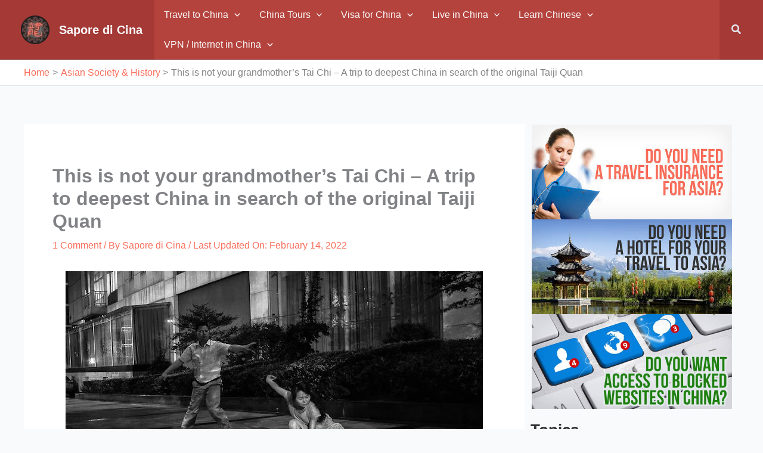

--- FILE ---
content_type: text/html; charset=UTF-8
request_url: https://www.saporedicina.com/english/trip-to-deepest-china-original-taiji-quan/
body_size: 37940
content:
<!DOCTYPE html><html lang="en-US"><head><script data-no-optimize="1">var litespeed_docref=sessionStorage.getItem("litespeed_docref");litespeed_docref&&(Object.defineProperty(document,"referrer",{get:function(){return litespeed_docref}}),sessionStorage.removeItem("litespeed_docref"));</script> <meta charset="UTF-8"><meta name="viewport" content="width=device-width, initial-scale=1"><link rel="profile" href="https://gmpg.org/xfn/11"><meta name='robots' content='index, follow, max-image-preview:large, max-snippet:-1, max-video-preview:-1' /> <script data-no-defer="1" data-ezscrex="false" data-cfasync="false" data-pagespeed-no-defer data-cookieconsent="ignore">var ctPublicFunctions = {"_ajax_nonce":"4ff4eb61dd","_rest_nonce":"4fe1eed7e3","_ajax_url":"\/english\/wp-admin\/admin-ajax.php","_rest_url":"https:\/\/www.saporedicina.com\/english\/wp-json\/","data__cookies_type":"native","data__ajax_type":"rest","data__bot_detector_enabled":"0","data__frontend_data_log_enabled":1,"cookiePrefix":"","wprocket_detected":false,"host_url":"www.saporedicina.com","text__ee_click_to_select":"Click to select the whole data","text__ee_original_email":"The complete one is","text__ee_got_it":"Got it","text__ee_blocked":"Blocked","text__ee_cannot_connect":"Cannot connect","text__ee_cannot_decode":"Can not decode email. Unknown reason","text__ee_email_decoder":"CleanTalk email decoder","text__ee_wait_for_decoding":"The magic is on the way!","text__ee_decoding_process":"Please wait a few seconds while we decode the contact data."}</script> <script data-no-defer="1" data-ezscrex="false" data-cfasync="false" data-pagespeed-no-defer data-cookieconsent="ignore">var ctPublic = {"_ajax_nonce":"4ff4eb61dd","settings__forms__check_internal":"0","settings__forms__check_external":"1","settings__forms__force_protection":0,"settings__forms__search_test":"1","settings__forms__wc_add_to_cart":"0","settings__data__bot_detector_enabled":"0","settings__sfw__anti_crawler":0,"blog_home":"https:\/\/www.saporedicina.com\/english\/","pixel__setting":"0","pixel__enabled":false,"pixel__url":null,"data__email_check_before_post":"1","data__email_check_exist_post":"0","data__cookies_type":"native","data__key_is_ok":true,"data__visible_fields_required":true,"wl_brandname":"Anti-Spam by CleanTalk","wl_brandname_short":"CleanTalk","ct_checkjs_key":"71b19cec609df44e9fc8f231f35eb470fab1731c8ab77028ed049d4db25794a0","emailEncoderPassKey":"75e705ec74bc365367228a9ddcbfd303","bot_detector_forms_excluded":"W10=","advancedCacheExists":true,"varnishCacheExists":false,"wc_ajax_add_to_cart":false,"theRealPerson":{"phrases":{"trpHeading":"The Real Person Badge!","trpContent1":"The commenter acts as a real person and verified as not a bot.","trpContent2":" Anti-Spam by CleanTalk","trpContentLearnMore":"Learn more"},"trpContentLink":"https:\/\/cleantalk.org\/help\/the-real-person?utm_id=&amp;utm_term=&amp;utm_source=admin_side&amp;utm_medium=trp_badge&amp;utm_content=trp_badge_link_click&amp;utm_campaign=apbct_links","imgPersonUrl":"https:\/\/www.saporedicina.com\/english\/wp-content\/plugins\/cleantalk-spam-protect\/css\/images\/real_user.svg","imgShieldUrl":"https:\/\/www.saporedicina.com\/english\/wp-content\/plugins\/cleantalk-spam-protect\/css\/images\/shield.svg"}}</script> <title>A trip to deepest China in search of the original Taiji Quan</title><meta name="description" content="Click here to find out more about Chenjiagou, the motherland of traditional Taiji Quan (Tai Chi)" /><link rel="canonical" href="https://www.saporedicina.com/english/trip-to-deepest-china-original-taiji-quan/" /><meta property="og:locale" content="en_US" /><meta property="og:type" content="article" /><meta property="og:title" content="A trip to deepest China in search of the original Taiji Quan" /><meta property="og:description" content="Click here to find out more about Chenjiagou, the motherland of traditional Taiji Quan (Tai Chi)" /><meta property="og:url" content="https://www.saporedicina.com/english/trip-to-deepest-china-original-taiji-quan/" /><meta property="og:site_name" content="Sapore di Cina" /><meta property="article:publisher" content="https://www.facebook.com/flavorofchina" /><meta property="article:author" content="https://www.facebook.com/flavorofchina/" /><meta property="article:published_time" content="2014-11-10T13:00:02+00:00" /><meta property="article:modified_time" content="2022-02-14T10:33:39+00:00" /><meta property="og:image" content="https://www.saporedicina.com/english/wp-content/uploads/2014/11/kidsinchenjiagou.jpg" /><meta property="og:image:width" content="700" /><meta property="og:image:height" content="467" /><meta property="og:image:type" content="image/jpeg" /><meta name="author" content="Sapore di Cina" /><meta name="twitter:card" content="summary_large_image" /><meta name="twitter:creator" content="@saporedicina" /><meta name="twitter:site" content="@saporedicina" /><meta name="twitter:label1" content="Written by" /><meta name="twitter:data1" content="Sapore di Cina" /><meta name="twitter:label2" content="Est. reading time" /><meta name="twitter:data2" content="15 minutes" /> <script type="application/ld+json" class="yoast-schema-graph">{"@context":"https://schema.org","@graph":[{"@type":"Article","@id":"https://www.saporedicina.com/english/trip-to-deepest-china-original-taiji-quan/#article","isPartOf":{"@id":"https://www.saporedicina.com/english/trip-to-deepest-china-original-taiji-quan/"},"author":{"name":"Sapore di Cina","@id":"https://www.saporedicina.com/english/#/schema/person/784727f3fd4b0ef0f373bc0ecb465220"},"headline":"This is not your grandmother&#8217;s Tai Chi &#8211; A trip to deepest China in search of the original Taiji Quan","datePublished":"2014-11-10T13:00:02+00:00","dateModified":"2022-02-14T10:33:39+00:00","mainEntityOfPage":{"@id":"https://www.saporedicina.com/english/trip-to-deepest-china-original-taiji-quan/"},"wordCount":3021,"commentCount":1,"publisher":{"@id":"https://www.saporedicina.com/english/#organization"},"image":{"@id":"https://www.saporedicina.com/english/trip-to-deepest-china-original-taiji-quan/#primaryimage"},"thumbnailUrl":"https://www.saporedicina.com/english/wp-content/uploads/2014/11/kidsinchenjiagou.jpg","keywords":["Henan","Travel in China"],"articleSection":["Asian Society &amp; History"],"inLanguage":"en-US","potentialAction":[{"@type":"CommentAction","name":"Comment","target":["https://www.saporedicina.com/english/trip-to-deepest-china-original-taiji-quan/#respond"]}]},{"@type":"WebPage","@id":"https://www.saporedicina.com/english/trip-to-deepest-china-original-taiji-quan/","url":"https://www.saporedicina.com/english/trip-to-deepest-china-original-taiji-quan/","name":"A trip to deepest China in search of the original Taiji Quan","isPartOf":{"@id":"https://www.saporedicina.com/english/#website"},"primaryImageOfPage":{"@id":"https://www.saporedicina.com/english/trip-to-deepest-china-original-taiji-quan/#primaryimage"},"image":{"@id":"https://www.saporedicina.com/english/trip-to-deepest-china-original-taiji-quan/#primaryimage"},"thumbnailUrl":"https://www.saporedicina.com/english/wp-content/uploads/2014/11/kidsinchenjiagou.jpg","datePublished":"2014-11-10T13:00:02+00:00","dateModified":"2022-02-14T10:33:39+00:00","description":"Click here to find out more about Chenjiagou, the motherland of traditional Taiji Quan (Tai Chi)","breadcrumb":{"@id":"https://www.saporedicina.com/english/trip-to-deepest-china-original-taiji-quan/#breadcrumb"},"inLanguage":"en-US","potentialAction":[{"@type":"ReadAction","target":["https://www.saporedicina.com/english/trip-to-deepest-china-original-taiji-quan/"]}]},{"@type":"ImageObject","inLanguage":"en-US","@id":"https://www.saporedicina.com/english/trip-to-deepest-china-original-taiji-quan/#primaryimage","url":"https://www.saporedicina.com/english/wp-content/uploads/2014/11/kidsinchenjiagou.jpg","contentUrl":"https://www.saporedicina.com/english/wp-content/uploads/2014/11/kidsinchenjiagou.jpg","width":700,"height":467},{"@type":"BreadcrumbList","@id":"https://www.saporedicina.com/english/trip-to-deepest-china-original-taiji-quan/#breadcrumb","itemListElement":[{"@type":"ListItem","position":1,"name":"Home","item":"https://www.saporedicina.com/english/"},{"@type":"ListItem","position":2,"name":"Articles","item":"https://www.saporedicina.com/english/articles/"},{"@type":"ListItem","position":3,"name":"This is not your grandmother&#8217;s Tai Chi &#8211; A trip to deepest China in search of the original Taiji Quan"}]},{"@type":"WebSite","@id":"https://www.saporedicina.com/english/#website","url":"https://www.saporedicina.com/english/","name":"Sapore di Cina","description":"Learn Chinese, Travel, Study or Work in China and Asia","publisher":{"@id":"https://www.saporedicina.com/english/#organization"},"alternateName":"SDC","potentialAction":[{"@type":"SearchAction","target":{"@type":"EntryPoint","urlTemplate":"https://www.saporedicina.com/english/?s={search_term_string}"},"query-input":{"@type":"PropertyValueSpecification","valueRequired":true,"valueName":"search_term_string"}}],"inLanguage":"en-US"},{"@type":"Organization","@id":"https://www.saporedicina.com/english/#organization","name":"Sapore di Cina","alternateName":"SDC","url":"https://www.saporedicina.com/english/","logo":{"@type":"ImageObject","inLanguage":"en-US","@id":"https://www.saporedicina.com/english/#/schema/logo/image/","url":"https://www.saporedicina.com/english/wp-content/uploads/2019/04/logo.jpg","contentUrl":"https://www.saporedicina.com/english/wp-content/uploads/2019/04/logo.jpg","width":800,"height":800,"caption":"Sapore di Cina"},"image":{"@id":"https://www.saporedicina.com/english/#/schema/logo/image/"},"sameAs":["https://www.facebook.com/flavorofchina","https://x.com/saporedicina","https://www.linkedin.com/company/saporedicina/","https://www.youtube.com/channel/UCl2ssfXqNmOeaY6l470UDlQ"]},{"@type":"Person","@id":"https://www.saporedicina.com/english/#/schema/person/784727f3fd4b0ef0f373bc0ecb465220","name":"Sapore di Cina","image":{"@type":"ImageObject","inLanguage":"en-US","@id":"https://www.saporedicina.com/english/#/schema/person/image/","url":"https://www.saporedicina.com/english/wp-content/litespeed/avatar/516d54ef32c6078333246be786173cca.jpg?ver=1768634420","contentUrl":"https://www.saporedicina.com/english/wp-content/litespeed/avatar/516d54ef32c6078333246be786173cca.jpg?ver=1768634420","caption":"Sapore di Cina"},"description":"Sapore di Cina is a website that provides first-hand information about living and traveling in Asia. You can check our About Us page to learn more.","sameAs":["https://www.saporedicina.com/english/","https://www.facebook.com/flavorofchina/","https://www.linkedin.com/company/saporedicina","https://www.youtube.com/channel/UCl2ssfXqNmOeaY6l470UDlQ"],"url":"https://www.saporedicina.com/english/author/furio/"}]}</script> <link rel='dns-prefetch' href='//www.googletagmanager.com' /><link rel='dns-prefetch' href='//www.google-analytics.com' /><link rel='preconnect' href='//www.google-analytics.com' /><link rel="alternate" type="application/rss+xml" title="Sapore di Cina &raquo; Feed" href="https://www.saporedicina.com/english/feed/" /><link rel="alternate" type="application/rss+xml" title="Sapore di Cina &raquo; Comments Feed" href="https://www.saporedicina.com/english/comments/feed/" /> <script type="litespeed/javascript">function cpLoadCSS(e,t,n){"use strict";var i=window.document.createElement("link"),o=t||window.document.getElementsByTagName("script")[0];return i.rel="stylesheet",i.href=e,i.media="only x",o.parentNode.insertBefore(i,o),setTimeout(function(){i.media=n||"all"}),i}</script><link data-optimized="2" rel="stylesheet" href="https://www.saporedicina.com/english/wp-content/litespeed/css/b276ff71f25e6151d65a041edcdb0424.css?ver=21924" /><link rel="preload" as="image" href="https://www.saporedicina.com/english/wp-content/uploads/2014/11/taijiquan-chenjiagou.jpg.webp"><link rel="preload" as="image" href="https://www.saporedicina.com/english/wp-content/uploads/banners/insurance-asia-eng.jpg"><link rel="preload" as="image" href="https://www.saporedicina.com/english/wp-content/uploads/banners/hotel-in-asia-eng.jpg"><link rel="preload" as="image" href="https://www.saporedicina.com/english/wp-content/uploads/banners/insurance-asia-eng.jpg"><link rel="preload" as="image" href="https://www.saporedicina.com/english/wp-content/uploads/banners/hotel-in-asia-eng.jpg"> <script type="litespeed/javascript">document.addEventListener('DOMContentLiteSpeedLoaded',function(event){if(typeof cpLoadCSS!=='undefined'){cpLoadCSS('https://www.saporedicina.com/english/wp-content/plugins/convertpro/assets/modules/css/cp-popup.min.css',0,'all')}})</script> <!--[if IE]> <script src="https://www.saporedicina.com/english/wp-content/themes/astra/assets/js/minified/flexibility.min.js" id="astra-flexibility-js"></script> <script id="astra-flexibility-js-after">flexibility(document.documentElement);</script> <![endif]--> <script type="litespeed/javascript" data-src="https://www.saporedicina.com/english/wp-includes/js/jquery/jquery.min.js" id="jquery-core-js"></script> <script id="cookie-law-info-js-extra" type="litespeed/javascript">var Cli_Data={"nn_cookie_ids":["cid","apbct_prev_referer","cookielawinfo-checkbox-others","ct_checkjs","cookielawinfo-checkbox-necessary","cookielawinfo-checkbox-functional","cookielawinfo-checkbox-performance","cookielawinfo-checkbox-analytics","cookielawinfo-checkbox-advertisement","ct_ps_timestamp","ct_fkp_timestamp","ct_pointer_data","ct_timezone","CookieLawInfoConsent","apbct_page_hits","apbct_cookies_test","apbct_urls","apbct_timestamp","apbct_site_landing_ts","apbct_site_referer","advanced-rt","an_theme","theme","cppro-ft-style","cppro-ft-style-temp","apbct_visible_fields_2","ASPSESSIONIDSACSSQAR","apbct_visible_fields_3","ct_checked_emails","apbct_visible_fields_0","apbct_visible_fields_1","cppro-ft","ct_has_scrolled","ct_mouse_moved","ct_screen_info"],"cookielist":[],"non_necessary_cookies":{"necessary":["cid","ct_checkjs","apbct_prev_referer","ct_timezone","CookieLawInfoConsent","ct_ps_timestamp","ct_fkp_timestamp","ct_pointer_data","apbct_page_hits","apbct_cookies_test","apbct_urls","apbct_site_landing_ts","apbct_site_referer","apbct_timestamp","cppro-ft-style","cppro-ft-style-temp","apbct_visible_fields_3","ct_checked_emails","apbct_visible_fields_0","apbct_visible_fields_1","ct_mouse_moved","ct_screen_info"],"analytics":["cid"],"others":["advanced-rt","an_theme","theme","cppro-ft-style","cppro-ft-style-temp","apbct_visible_fields_2","ASPSESSIONIDSACSSQAR","apbct_visible_fields_3","ct_checked_emails","apbct_visible_fields_0","apbct_visible_fields_1","cppro-ft","ct_has_scrolled","ct_mouse_moved","ct_screen_info"]},"ccpaEnabled":"","ccpaRegionBased":"","ccpaBarEnabled":"","strictlyEnabled":["necessary","obligatoire"],"ccpaType":"ccpa_gdpr","js_blocking":"1","custom_integration":"","triggerDomRefresh":"","secure_cookies":""};var cli_cookiebar_settings={"animate_speed_hide":"500","animate_speed_show":"500","background":"#FFF","border":"#b1a6a6c2","border_on":"","button_1_button_colour":"#f96e5b","button_1_button_hover":"#c75849","button_1_link_colour":"#fff","button_1_as_button":"1","button_1_new_win":"","button_2_button_colour":"#333","button_2_button_hover":"#292929","button_2_link_colour":"#444","button_2_as_button":"","button_2_hidebar":"","button_3_button_colour":"#dedfe0","button_3_button_hover":"#b2b2b3","button_3_link_colour":"#333333","button_3_as_button":"1","button_3_new_win":"","button_4_button_colour":"#dedede","button_4_button_hover":"#b2b2b2","button_4_link_colour":"#464646","button_4_as_button":"1","button_7_button_colour":"#f96e5b","button_7_button_hover":"#c75849","button_7_link_colour":"#fff","button_7_as_button":"1","button_7_new_win":"","font_family":"inherit","header_fix":"","notify_animate_hide":"1","notify_animate_show":"","notify_div_id":"#cookie-law-info-bar","notify_position_horizontal":"right","notify_position_vertical":"bottom","scroll_close":"","scroll_close_reload":"","accept_close_reload":"","reject_close_reload":"","showagain_tab":"","showagain_background":"#fff","showagain_border":"#000","showagain_div_id":"#cookie-law-info-again","showagain_x_position":"100px","text":"#333333","show_once_yn":"","show_once":"10000","logging_on":"","as_popup":"","popup_overlay":"1","bar_heading_text":"","cookie_bar_as":"popup","popup_showagain_position":"bottom-right","widget_position":"left"};var log_object={"ajax_url":"https:\/\/www.saporedicina.com\/english\/wp-admin\/admin-ajax.php"}</script> <script data-cfasync="false" async src="https://www.saporedicina.com/english/wp-content/uploads/caos/424493a1.js" id="caos-gtag-js"></script> <script data-cfasync="false" id="caos-gtag-js-after">window.dataLayer = window.dataLayer || [];

    function gtag() {
        dataLayer.push(arguments);
    }

    gtag('js', new Date());
    gtag('config', 'G-R9JBB4NKJG', {"cookie_domain":"www.saporedicina.com","cookie_flags":"samesite=none;secure","allow_google_signals":false});</script> <link rel="https://api.w.org/" href="https://www.saporedicina.com/english/wp-json/" /><link rel="alternate" title="JSON" type="application/json" href="https://www.saporedicina.com/english/wp-json/wp/v2/posts/6615" /><link rel="EditURI" type="application/rsd+xml" title="RSD" href="https://www.saporedicina.com/english/xmlrpc.php?rsd" /><meta name="generator" content="WordPress 6.8.3" /><link rel='shortlink' href='https://www.saporedicina.com/english/?p=6615' /><link rel="alternate" title="oEmbed (JSON)" type="application/json+oembed" href="https://www.saporedicina.com/english/wp-json/oembed/1.0/embed?url=https%3A%2F%2Fwww.saporedicina.com%2Fenglish%2Ftrip-to-deepest-china-original-taiji-quan%2F" /><link rel="alternate" title="oEmbed (XML)" type="text/xml+oembed" href="https://www.saporedicina.com/english/wp-json/oembed/1.0/embed?url=https%3A%2F%2Fwww.saporedicina.com%2Fenglish%2Ftrip-to-deepest-china-original-taiji-quan%2F&#038;format=xml" />
<script type="application/ld+json">{"@context":"https:\/\/schema.org","@graph":[{"@context":"https:\/\/schema.org","@type":"SiteNavigationElement","id":"site-navigation","name":"Travel to China","url":"#"},{"@context":"https:\/\/schema.org","@type":"SiteNavigationElement","id":"site-navigation","name":"Tips and Resources","url":"https:\/\/www.saporedicina.com\/english\/travel-to-china\/"},{"@context":"https:\/\/schema.org","@type":"SiteNavigationElement","id":"site-navigation","name":"Health Insurance for Travelers","url":"https:\/\/www.saporedicina.com\/english\/travel-insurance-china\/"},{"@context":"https:\/\/schema.org","@type":"SiteNavigationElement","id":"site-navigation","name":"How to Book an Hotel in China","url":"https:\/\/www.saporedicina.com\/english\/hotel-booking-in-china\/"},{"@context":"https:\/\/schema.org","@type":"SiteNavigationElement","id":"site-navigation","name":"Book a train ticket","url":"https:\/\/www.saporedicina.com\/english\/travel-by-train-in-china\/"},{"@context":"https:\/\/schema.org","@type":"SiteNavigationElement","id":"site-navigation","name":"Destinations","url":"https:\/\/www.saporedicina.com\/english\/destinations-china\/"},{"@context":"https:\/\/schema.org","@type":"SiteNavigationElement","id":"site-navigation","name":"Travel Cost Calculator","url":"https:\/\/www.saporedicina.com\/english\/travel-cost-calculator\/"},{"@context":"https:\/\/schema.org","@type":"SiteNavigationElement","id":"site-navigation","name":"China Tours","url":"#"},{"@context":"https:\/\/schema.org","@type":"SiteNavigationElement","id":"site-navigation","name":"China Tours: Tips and Agencies","url":"https:\/\/www.saporedicina.com\/english\/china-tours-guide\/"},{"@context":"https:\/\/schema.org","@type":"SiteNavigationElement","id":"site-navigation","name":"Beijing Tours","url":"https:\/\/www.saporedicina.com\/english\/beijing-tours-and-attractions\/"},{"@context":"https:\/\/schema.org","@type":"SiteNavigationElement","id":"site-navigation","name":"Tibet Tours","url":"https:\/\/www.saporedicina.com\/english\/tibet-tours-and-everest-base-camp-tours\/"},{"@context":"https:\/\/schema.org","@type":"SiteNavigationElement","id":"site-navigation","name":"Shaolin Temple Tours","url":"https:\/\/www.saporedicina.com\/english\/kung-fu-tour-shaolin-temple\/"},{"@context":"https:\/\/schema.org","@type":"SiteNavigationElement","id":"site-navigation","name":"Transsiberian Tours","url":"https:\/\/www.saporedicina.com\/english\/trans-siberian-tours\/"},{"@context":"https:\/\/schema.org","@type":"SiteNavigationElement","id":"site-navigation","name":"Visa for China","url":"#"},{"@context":"https:\/\/schema.org","@type":"SiteNavigationElement","id":"site-navigation","name":"Online Visa for China","url":"https:\/\/www.saporedicina.com\/english\/online-visa-for-china\/"},{"@context":"https:\/\/schema.org","@type":"SiteNavigationElement","id":"site-navigation","name":"Tourist Visa","url":"https:\/\/www.saporedicina.com\/english\/chinese-tourist-visa\/"},{"@context":"https:\/\/schema.org","@type":"SiteNavigationElement","id":"site-navigation","name":"Business Visa","url":"https:\/\/www.saporedicina.com\/english\/business-visas-for-china\/"},{"@context":"https:\/\/schema.org","@type":"SiteNavigationElement","id":"site-navigation","name":"Student Visa","url":"https:\/\/www.saporedicina.com\/english\/student-x-visa-china\/"},{"@context":"https:\/\/schema.org","@type":"SiteNavigationElement","id":"site-navigation","name":"Other Chinese Visa","url":"https:\/\/www.saporedicina.com\/english\/chinese-visa-application\/"},{"@context":"https:\/\/schema.org","@type":"SiteNavigationElement","id":"site-navigation","name":"Live in China","url":"#"},{"@context":"https:\/\/schema.org","@type":"SiteNavigationElement","id":"site-navigation","name":"Health Insurance for Expats in China","url":"https:\/\/www.saporedicina.com\/english\/health-insurance-expats-china\/"},{"@context":"https:\/\/schema.org","@type":"SiteNavigationElement","id":"site-navigation","name":"Moving Companies from\/to China","url":"https:\/\/www.saporedicina.com\/english\/moving-companies-for-china\/"},{"@context":"https:\/\/schema.org","@type":"SiteNavigationElement","id":"site-navigation","name":"Cost of Living in China","url":"https:\/\/www.saporedicina.com\/english\/cost-of-living-in-china\/"},{"@context":"https:\/\/schema.org","@type":"SiteNavigationElement","id":"site-navigation","name":"Open a company in Hong Kong","url":"https:\/\/www.saporedicina.com\/english\/how-to-register-a-company-in-hong-kong\/"},{"@context":"https:\/\/schema.org","@type":"SiteNavigationElement","id":"site-navigation","name":"Resources","url":"https:\/\/www.saporedicina.com\/english\/resources-china\/"},{"@context":"https:\/\/schema.org","@type":"SiteNavigationElement","id":"site-navigation","name":"Learn Chinese","url":"#"},{"@context":"https:\/\/schema.org","@type":"SiteNavigationElement","id":"site-navigation","name":"Chinese Courses","url":"https:\/\/www.saporedicina.com\/english\/chinese-courses\/"},{"@context":"https:\/\/schema.org","@type":"SiteNavigationElement","id":"site-navigation","name":"Learn Chinese with Videos","url":"https:\/\/www.saporedicina.com\/english\/fluentu-learn-chinese-with-videos\/"},{"@context":"https:\/\/schema.org","@type":"SiteNavigationElement","id":"site-navigation","name":"How to Write in Chinese","url":"https:\/\/www.saporedicina.com\/english\/skritter-review\/"},{"@context":"https:\/\/schema.org","@type":"SiteNavigationElement","id":"site-navigation","name":"Learn Mandarin with Podcasts","url":"https:\/\/www.saporedicina.com\/english\/chinesepod-review\/"},{"@context":"https:\/\/schema.org","@type":"SiteNavigationElement","id":"site-navigation","name":"Study Chinese in China","url":"https:\/\/www.saporedicina.com\/english\/study-chinese-in-china\/"},{"@context":"https:\/\/schema.org","@type":"SiteNavigationElement","id":"site-navigation","name":"Free HSK Test","url":"https:\/\/www.saporedicina.com\/english\/chinese-level-test-hsk\/"},{"@context":"https:\/\/schema.org","@type":"SiteNavigationElement","id":"site-navigation","name":"VPN \/ Internet in China","url":"#"},{"@context":"https:\/\/schema.org","@type":"SiteNavigationElement","id":"site-navigation","name":"Best Working VPN for China","url":"https:\/\/www.saporedicina.com\/english\/best-vpn-china\/"},{"@context":"https:\/\/schema.org","@type":"SiteNavigationElement","id":"site-navigation","name":"How to Use WhatsApp in China","url":"https:\/\/www.saporedicina.com\/english\/unblock-whatsapp-in-china\/"},{"@context":"https:\/\/schema.org","@type":"SiteNavigationElement","id":"site-navigation","name":"How to Use Facebook in China","url":"https:\/\/www.saporedicina.com\/english\/unblock-facebook-messenger-china\/"},{"@context":"https:\/\/schema.org","@type":"SiteNavigationElement","id":"site-navigation","name":"How to Watch Youtube in China","url":"https:\/\/www.saporedicina.com\/english\/how-to-access-youtube-in-china\/"},{"@context":"https:\/\/schema.org","@type":"SiteNavigationElement","id":"site-navigation","name":"VPN for iPhone and Android","url":"https:\/\/www.saporedicina.com\/english\/best-vpn-iphone-android\/"},{"@context":"https:\/\/schema.org","@type":"SiteNavigationElement","id":"site-navigation","name":"Internet in China","url":"https:\/\/www.saporedicina.com\/english\/internet-in-china\/"}]}</script><script type="application/ld+json">{"@context":"https:\/\/schema.org","@type":"BreadcrumbList","itemListElement":[{"@type":"ListItem","position":1,"item":{"@id":"https:\/\/www.saporedicina.com\/english\/","name":"Home"}},{"@type":"ListItem","position":2,"item":{"@id":"https:\/\/www.saporedicina.com\/english\/category\/society-history\/","name":"Asian Society &amp; History"}},{"@type":"ListItem","position":3,"item":{"@id":"https:\/\/www.saporedicina.com\/english\/trip-to-deepest-china-original-taiji-quan\/","name":"This is not your grandmother&#8217;s Tai Chi &#8211; A trip to deepest China in search of the original Taiji Quan"}}]}</script><link rel="alternate" hreflang="en" href="https://www.saporedicina.com/english/trip-to-deepest-china-original-taiji-quan/" /><link rel="alternate" hreflang="it" href="https://www.saporedicina.com/alla-ricerca-del-taiji-quan-originale/" /><link rel="alternate" hreflang="es" href="https://www.saporedicina.com/es/viaje-en-busca-del-taiji-quan-original/" /><link rel="pingback" href="https://www.saporedicina.com/english/xmlrpc.php"><meta name="generator" content="speculation-rules 1.6.0"><style id="wpsp-style-frontend"></style><link rel="icon" href="https://www.saporedicina.com/english/wp-content/uploads/2020/08/cropped-sdc-logo-50x50.png" sizes="32x32" /><link rel="icon" href="https://www.saporedicina.com/english/wp-content/uploads/2020/08/cropped-sdc-logo-300x300.png" sizes="192x192" /><link rel="apple-touch-icon" href="https://www.saporedicina.com/english/wp-content/uploads/2020/08/cropped-sdc-logo-300x300.png" /><meta name="msapplication-TileImage" content="https://www.saporedicina.com/english/wp-content/uploads/2020/08/cropped-sdc-logo-300x300.png" /></head><body itemtype='https://schema.org/Blog' itemscope='itemscope' class="wp-singular post-template-default single single-post postid-6615 single-format-standard wp-custom-logo wp-theme-astra wp-child-theme-astra-child wp-schema-pro-2.10.6 cp_aff_false ast-desktop ast-separate-container ast-right-sidebar astra-4.11.10 group-blog ast-blog-single-style-1 ast-single-post ast-inherit-site-logo-transparent ast-hfb-header ast-full-width-primary-header ast-full-width-layout ast-sticky-main-shrink ast-sticky-header-shrink ast-inherit-site-logo-sticky ast-primary-sticky-enabled ast-normal-title-enabled astra-addon-4.12.0"><a
class="skip-link screen-reader-text"
href="#content"
title="Skip to content">
Skip to content</a><div
class="hfeed site" id="page"><header
class="site-header header-main-layout-1 ast-primary-menu-enabled ast-logo-title-inline ast-hide-custom-menu-mobile ast-builder-menu-toggle-icon ast-mobile-header-inline" id="masthead" itemtype="https://schema.org/WPHeader" itemscope="itemscope" itemid="#masthead"		><div id="ast-desktop-header" data-toggle-type="off-canvas"><div class="ast-main-header-wrap main-header-bar-wrap "><div class="ast-primary-header-bar ast-primary-header main-header-bar site-header-focus-item" data-section="section-primary-header-builder"><div class="site-primary-header-wrap ast-builder-grid-row-container site-header-focus-item ast-container" data-section="section-primary-header-builder"><div class="ast-builder-grid-row ast-builder-grid-row-has-sides ast-builder-grid-row-no-center"><div class="site-header-primary-section-left site-header-section ast-flex site-header-section-left"><div class="ast-builder-layout-element ast-flex site-header-focus-item" data-section="title_tagline"><div
class="site-branding ast-site-identity" itemtype="https://schema.org/Organization" itemscope="itemscope"				>
<span class="site-logo-img"><a href="https://www.saporedicina.com/english/" class="custom-logo-link" rel="home"><img width="48" height="48" src="https://www.saporedicina.com/english/wp-content/uploads/2020/08/cropped-cropped-sdc-logo-48x48.png.webp" class="custom-logo" alt="Sapore di Cina English" decoding="async" srcset="https://www.saporedicina.com/english/wp-content/uploads/2020/08/cropped-cropped-sdc-logo-48x48.png.webp 48w, https://www.saporedicina.com/english/wp-content/uploads/2020/08/cropped-cropped-sdc-logo-300x300.png.webp 300w, https://www.saporedicina.com/english/wp-content/uploads/2020/08/cropped-cropped-sdc-logo-150x150.png.webp 150w, https://www.saporedicina.com/english/wp-content/uploads/2020/08/cropped-cropped-sdc-logo.png.webp 512w" sizes="(max-width: 48px) 100vw, 48px" /></a></span><div class="ast-site-title-wrap">
<span class="site-title" itemprop="name">
<a href="https://www.saporedicina.com/english/" rel="home" itemprop="url" >
Sapore di Cina
</a>
</span></div></div></div></div><div class="site-header-primary-section-right site-header-section ast-flex ast-grid-right-section"><div class="ast-builder-menu-1 ast-builder-menu ast-flex ast-builder-menu-1-focus-item ast-builder-layout-element site-header-focus-item" data-section="section-hb-menu-1"><div class="ast-main-header-bar-alignment"><div class="main-header-bar-navigation"><nav class="site-navigation ast-flex-grow-1 navigation-accessibility site-header-focus-item" id="primary-site-navigation-desktop" aria-label="Primary Site Navigation" itemtype="https://schema.org/SiteNavigationElement" itemscope="itemscope"><div class="main-navigation ast-inline-flex"><ul id="ast-hf-menu-1" class="main-header-menu ast-menu-shadow ast-nav-menu ast-flex  submenu-with-border astra-menu-animation-slide-down  ast-menu-hover-style-zoom  stack-on-mobile ast-mega-menu-enabled"><li id="menu-item-18" class="unclickable menu-item menu-item-type-custom menu-item-object-custom menu-item-has-children menu-item-18"><a aria-expanded="false" href="#" class="menu-link"><span class="ast-icon icon-arrow"><svg class="ast-arrow-svg" xmlns="http://www.w3.org/2000/svg" xmlns:xlink="http://www.w3.org/1999/xlink" version="1.1" x="0px" y="0px" width="26px" height="16.043px" viewBox="57 35.171 26 16.043" enable-background="new 57 35.171 26 16.043" xml:space="preserve">
<path d="M57.5,38.193l12.5,12.5l12.5-12.5l-2.5-2.5l-10,10l-10-10L57.5,38.193z" />
</svg></span><span class="menu-text">Travel to China</span><span role="application" class="dropdown-menu-toggle ast-header-navigation-arrow" tabindex="0" aria-expanded="false" aria-label="Menu Toggle"  ><span class="ast-icon icon-arrow"><svg class="ast-arrow-svg" xmlns="http://www.w3.org/2000/svg" xmlns:xlink="http://www.w3.org/1999/xlink" version="1.1" x="0px" y="0px" width="26px" height="16.043px" viewBox="57 35.171 26 16.043" enable-background="new 57 35.171 26 16.043" xml:space="preserve">
<path d="M57.5,38.193l12.5,12.5l12.5-12.5l-2.5-2.5l-10,10l-10-10L57.5,38.193z" />
</svg></span></span></a><button class="ast-menu-toggle" aria-expanded="false" aria-label="Toggle menu"><span class="screen-reader-text">Menu Toggle</span><span class="ast-icon icon-arrow"><svg class="ast-arrow-svg" xmlns="http://www.w3.org/2000/svg" xmlns:xlink="http://www.w3.org/1999/xlink" version="1.1" x="0px" y="0px" width="26px" height="16.043px" viewBox="57 35.171 26 16.043" enable-background="new 57 35.171 26 16.043" xml:space="preserve">
<path d="M57.5,38.193l12.5,12.5l12.5-12.5l-2.5-2.5l-10,10l-10-10L57.5,38.193z" />
</svg></span></button><ul class="sub-menu"><li id="menu-item-4723" class="menu-item menu-item-type-post_type menu-item-object-post menu-item-4723"><a href="https://www.saporedicina.com/english/travel-to-china/" class="menu-link"><span class="ast-icon icon-arrow"><svg class="ast-arrow-svg" xmlns="http://www.w3.org/2000/svg" xmlns:xlink="http://www.w3.org/1999/xlink" version="1.1" x="0px" y="0px" width="26px" height="16.043px" viewBox="57 35.171 26 16.043" enable-background="new 57 35.171 26 16.043" xml:space="preserve">
<path d="M57.5,38.193l12.5,12.5l12.5-12.5l-2.5-2.5l-10,10l-10-10L57.5,38.193z" />
</svg></span><span class="menu-text">Tips and Resources</span></a></li><li id="menu-item-10608" class="menu-item menu-item-type-post_type menu-item-object-post menu-item-10608"><a rel="nofollow" href="https://www.saporedicina.com/english/travel-insurance-china/" class="menu-link"><span class="ast-icon icon-arrow"><svg class="ast-arrow-svg" xmlns="http://www.w3.org/2000/svg" xmlns:xlink="http://www.w3.org/1999/xlink" version="1.1" x="0px" y="0px" width="26px" height="16.043px" viewBox="57 35.171 26 16.043" enable-background="new 57 35.171 26 16.043" xml:space="preserve">
<path d="M57.5,38.193l12.5,12.5l12.5-12.5l-2.5-2.5l-10,10l-10-10L57.5,38.193z" />
</svg></span><span class="menu-text">Health Insurance for Travelers</span></a></li><li id="menu-item-4722" class="menu-item menu-item-type-post_type menu-item-object-post menu-item-4722"><a rel="nofollow" href="https://www.saporedicina.com/english/hotel-booking-in-china/" class="menu-link"><span class="ast-icon icon-arrow"><svg class="ast-arrow-svg" xmlns="http://www.w3.org/2000/svg" xmlns:xlink="http://www.w3.org/1999/xlink" version="1.1" x="0px" y="0px" width="26px" height="16.043px" viewBox="57 35.171 26 16.043" enable-background="new 57 35.171 26 16.043" xml:space="preserve">
<path d="M57.5,38.193l12.5,12.5l12.5-12.5l-2.5-2.5l-10,10l-10-10L57.5,38.193z" />
</svg></span><span class="menu-text">How to Book an Hotel in China</span></a></li><li id="menu-item-6198" class="menu-item menu-item-type-post_type menu-item-object-post menu-item-6198"><a rel="nofollow" href="https://www.saporedicina.com/english/travel-by-train-in-china/" class="menu-link"><span class="ast-icon icon-arrow"><svg class="ast-arrow-svg" xmlns="http://www.w3.org/2000/svg" xmlns:xlink="http://www.w3.org/1999/xlink" version="1.1" x="0px" y="0px" width="26px" height="16.043px" viewBox="57 35.171 26 16.043" enable-background="new 57 35.171 26 16.043" xml:space="preserve">
<path d="M57.5,38.193l12.5,12.5l12.5-12.5l-2.5-2.5l-10,10l-10-10L57.5,38.193z" />
</svg></span><span class="menu-text">Book a train ticket</span></a></li><li id="menu-item-11464" class="menu-item menu-item-type-post_type menu-item-object-page menu-item-11464"><a rel="nofollow" href="https://www.saporedicina.com/english/destinations-china/" class="menu-link"><span class="ast-icon icon-arrow"><svg class="ast-arrow-svg" xmlns="http://www.w3.org/2000/svg" xmlns:xlink="http://www.w3.org/1999/xlink" version="1.1" x="0px" y="0px" width="26px" height="16.043px" viewBox="57 35.171 26 16.043" enable-background="new 57 35.171 26 16.043" xml:space="preserve">
<path d="M57.5,38.193l12.5,12.5l12.5-12.5l-2.5-2.5l-10,10l-10-10L57.5,38.193z" />
</svg></span><span class="menu-text">Destinations</span></a></li><li id="menu-item-30399" class="menu-item menu-item-type-post_type menu-item-object-page menu-item-30399"><a href="https://www.saporedicina.com/english/travel-cost-calculator/" class="menu-link"><span class="ast-icon icon-arrow"><svg class="ast-arrow-svg" xmlns="http://www.w3.org/2000/svg" xmlns:xlink="http://www.w3.org/1999/xlink" version="1.1" x="0px" y="0px" width="26px" height="16.043px" viewBox="57 35.171 26 16.043" enable-background="new 57 35.171 26 16.043" xml:space="preserve">
<path d="M57.5,38.193l12.5,12.5l12.5-12.5l-2.5-2.5l-10,10l-10-10L57.5,38.193z" />
</svg></span><span class="menu-text">Travel Cost Calculator</span></a></li></ul></li><li id="menu-item-19" class="unclickable menu-item menu-item-type-custom menu-item-object-custom menu-item-has-children menu-item-19"><a aria-expanded="false" href="#" class="menu-link"><span class="ast-icon icon-arrow"><svg class="ast-arrow-svg" xmlns="http://www.w3.org/2000/svg" xmlns:xlink="http://www.w3.org/1999/xlink" version="1.1" x="0px" y="0px" width="26px" height="16.043px" viewBox="57 35.171 26 16.043" enable-background="new 57 35.171 26 16.043" xml:space="preserve">
<path d="M57.5,38.193l12.5,12.5l12.5-12.5l-2.5-2.5l-10,10l-10-10L57.5,38.193z" />
</svg></span><span class="menu-text">China Tours</span><span role="application" class="dropdown-menu-toggle ast-header-navigation-arrow" tabindex="0" aria-expanded="false" aria-label="Menu Toggle"  ><span class="ast-icon icon-arrow"><svg class="ast-arrow-svg" xmlns="http://www.w3.org/2000/svg" xmlns:xlink="http://www.w3.org/1999/xlink" version="1.1" x="0px" y="0px" width="26px" height="16.043px" viewBox="57 35.171 26 16.043" enable-background="new 57 35.171 26 16.043" xml:space="preserve">
<path d="M57.5,38.193l12.5,12.5l12.5-12.5l-2.5-2.5l-10,10l-10-10L57.5,38.193z" />
</svg></span></span></a><button class="ast-menu-toggle" aria-expanded="false" aria-label="Toggle menu"><span class="screen-reader-text">Menu Toggle</span><span class="ast-icon icon-arrow"><svg class="ast-arrow-svg" xmlns="http://www.w3.org/2000/svg" xmlns:xlink="http://www.w3.org/1999/xlink" version="1.1" x="0px" y="0px" width="26px" height="16.043px" viewBox="57 35.171 26 16.043" enable-background="new 57 35.171 26 16.043" xml:space="preserve">
<path d="M57.5,38.193l12.5,12.5l12.5-12.5l-2.5-2.5l-10,10l-10-10L57.5,38.193z" />
</svg></span></button><ul class="sub-menu"><li id="menu-item-10610" class="menu-item menu-item-type-post_type menu-item-object-post menu-item-10610"><a rel="nofollow" href="https://www.saporedicina.com/english/china-tours-guide/" class="menu-link"><span class="ast-icon icon-arrow"><svg class="ast-arrow-svg" xmlns="http://www.w3.org/2000/svg" xmlns:xlink="http://www.w3.org/1999/xlink" version="1.1" x="0px" y="0px" width="26px" height="16.043px" viewBox="57 35.171 26 16.043" enable-background="new 57 35.171 26 16.043" xml:space="preserve">
<path d="M57.5,38.193l12.5,12.5l12.5-12.5l-2.5-2.5l-10,10l-10-10L57.5,38.193z" />
</svg></span><span class="menu-text">China Tours: Tips and Agencies</span></a></li><li id="menu-item-10612" class="menu-item menu-item-type-post_type menu-item-object-post menu-item-10612"><a rel="nofollow" href="https://www.saporedicina.com/english/beijing-tours-and-attractions/" class="menu-link"><span class="ast-icon icon-arrow"><svg class="ast-arrow-svg" xmlns="http://www.w3.org/2000/svg" xmlns:xlink="http://www.w3.org/1999/xlink" version="1.1" x="0px" y="0px" width="26px" height="16.043px" viewBox="57 35.171 26 16.043" enable-background="new 57 35.171 26 16.043" xml:space="preserve">
<path d="M57.5,38.193l12.5,12.5l12.5-12.5l-2.5-2.5l-10,10l-10-10L57.5,38.193z" />
</svg></span><span class="menu-text">Beijing Tours</span></a></li><li id="menu-item-10611" class="menu-item menu-item-type-post_type menu-item-object-post menu-item-10611"><a rel="nofollow" href="https://www.saporedicina.com/english/tibet-tours-and-everest-base-camp-tours/" class="menu-link"><span class="ast-icon icon-arrow"><svg class="ast-arrow-svg" xmlns="http://www.w3.org/2000/svg" xmlns:xlink="http://www.w3.org/1999/xlink" version="1.1" x="0px" y="0px" width="26px" height="16.043px" viewBox="57 35.171 26 16.043" enable-background="new 57 35.171 26 16.043" xml:space="preserve">
<path d="M57.5,38.193l12.5,12.5l12.5-12.5l-2.5-2.5l-10,10l-10-10L57.5,38.193z" />
</svg></span><span class="menu-text">Tibet Tours</span></a></li><li id="menu-item-10613" class="menu-item menu-item-type-post_type menu-item-object-post menu-item-10613"><a rel="nofollow" href="https://www.saporedicina.com/english/kung-fu-tour-shaolin-temple/" class="menu-link"><span class="ast-icon icon-arrow"><svg class="ast-arrow-svg" xmlns="http://www.w3.org/2000/svg" xmlns:xlink="http://www.w3.org/1999/xlink" version="1.1" x="0px" y="0px" width="26px" height="16.043px" viewBox="57 35.171 26 16.043" enable-background="new 57 35.171 26 16.043" xml:space="preserve">
<path d="M57.5,38.193l12.5,12.5l12.5-12.5l-2.5-2.5l-10,10l-10-10L57.5,38.193z" />
</svg></span><span class="menu-text">Shaolin Temple Tours</span></a></li><li id="menu-item-10614" class="menu-item menu-item-type-post_type menu-item-object-post menu-item-10614"><a rel="nofollow" href="https://www.saporedicina.com/english/trans-siberian-tours/" class="menu-link"><span class="ast-icon icon-arrow"><svg class="ast-arrow-svg" xmlns="http://www.w3.org/2000/svg" xmlns:xlink="http://www.w3.org/1999/xlink" version="1.1" x="0px" y="0px" width="26px" height="16.043px" viewBox="57 35.171 26 16.043" enable-background="new 57 35.171 26 16.043" xml:space="preserve">
<path d="M57.5,38.193l12.5,12.5l12.5-12.5l-2.5-2.5l-10,10l-10-10L57.5,38.193z" />
</svg></span><span class="menu-text">Transsiberian Tours</span></a></li></ul></li><li id="menu-item-8495" class="unclickable menu-item menu-item-type-custom menu-item-object-custom menu-item-has-children menu-item-8495"><a aria-expanded="false" href="#" class="menu-link"><span class="ast-icon icon-arrow"><svg class="ast-arrow-svg" xmlns="http://www.w3.org/2000/svg" xmlns:xlink="http://www.w3.org/1999/xlink" version="1.1" x="0px" y="0px" width="26px" height="16.043px" viewBox="57 35.171 26 16.043" enable-background="new 57 35.171 26 16.043" xml:space="preserve">
<path d="M57.5,38.193l12.5,12.5l12.5-12.5l-2.5-2.5l-10,10l-10-10L57.5,38.193z" />
</svg></span><span class="menu-text">Visa for China</span><span role="application" class="dropdown-menu-toggle ast-header-navigation-arrow" tabindex="0" aria-expanded="false" aria-label="Menu Toggle"  ><span class="ast-icon icon-arrow"><svg class="ast-arrow-svg" xmlns="http://www.w3.org/2000/svg" xmlns:xlink="http://www.w3.org/1999/xlink" version="1.1" x="0px" y="0px" width="26px" height="16.043px" viewBox="57 35.171 26 16.043" enable-background="new 57 35.171 26 16.043" xml:space="preserve">
<path d="M57.5,38.193l12.5,12.5l12.5-12.5l-2.5-2.5l-10,10l-10-10L57.5,38.193z" />
</svg></span></span></a><button class="ast-menu-toggle" aria-expanded="false" aria-label="Toggle menu"><span class="screen-reader-text">Menu Toggle</span><span class="ast-icon icon-arrow"><svg class="ast-arrow-svg" xmlns="http://www.w3.org/2000/svg" xmlns:xlink="http://www.w3.org/1999/xlink" version="1.1" x="0px" y="0px" width="26px" height="16.043px" viewBox="57 35.171 26 16.043" enable-background="new 57 35.171 26 16.043" xml:space="preserve">
<path d="M57.5,38.193l12.5,12.5l12.5-12.5l-2.5-2.5l-10,10l-10-10L57.5,38.193z" />
</svg></span></button><ul class="sub-menu"><li id="menu-item-21339" class="menu-item menu-item-type-post_type menu-item-object-post menu-item-21339"><a rel="nofollow" href="https://www.saporedicina.com/english/online-visa-for-china/" class="menu-link"><span class="ast-icon icon-arrow"><svg class="ast-arrow-svg" xmlns="http://www.w3.org/2000/svg" xmlns:xlink="http://www.w3.org/1999/xlink" version="1.1" x="0px" y="0px" width="26px" height="16.043px" viewBox="57 35.171 26 16.043" enable-background="new 57 35.171 26 16.043" xml:space="preserve">
<path d="M57.5,38.193l12.5,12.5l12.5-12.5l-2.5-2.5l-10,10l-10-10L57.5,38.193z" />
</svg></span><span class="menu-text">Online Visa for China</span></a></li><li id="menu-item-21340" class="menu-item menu-item-type-post_type menu-item-object-post menu-item-21340"><a rel="nofollow" href="https://www.saporedicina.com/english/chinese-tourist-visa/" class="menu-link"><span class="ast-icon icon-arrow"><svg class="ast-arrow-svg" xmlns="http://www.w3.org/2000/svg" xmlns:xlink="http://www.w3.org/1999/xlink" version="1.1" x="0px" y="0px" width="26px" height="16.043px" viewBox="57 35.171 26 16.043" enable-background="new 57 35.171 26 16.043" xml:space="preserve">
<path d="M57.5,38.193l12.5,12.5l12.5-12.5l-2.5-2.5l-10,10l-10-10L57.5,38.193z" />
</svg></span><span class="menu-text">Tourist Visa</span></a></li><li id="menu-item-21341" class="menu-item menu-item-type-post_type menu-item-object-post menu-item-21341"><a rel="nofollow" href="https://www.saporedicina.com/english/business-visas-for-china/" class="menu-link"><span class="ast-icon icon-arrow"><svg class="ast-arrow-svg" xmlns="http://www.w3.org/2000/svg" xmlns:xlink="http://www.w3.org/1999/xlink" version="1.1" x="0px" y="0px" width="26px" height="16.043px" viewBox="57 35.171 26 16.043" enable-background="new 57 35.171 26 16.043" xml:space="preserve">
<path d="M57.5,38.193l12.5,12.5l12.5-12.5l-2.5-2.5l-10,10l-10-10L57.5,38.193z" />
</svg></span><span class="menu-text">Business Visa</span></a></li><li id="menu-item-21342" class="menu-item menu-item-type-post_type menu-item-object-post menu-item-21342"><a rel="nofollow" href="https://www.saporedicina.com/english/student-x-visa-china/" class="menu-link"><span class="ast-icon icon-arrow"><svg class="ast-arrow-svg" xmlns="http://www.w3.org/2000/svg" xmlns:xlink="http://www.w3.org/1999/xlink" version="1.1" x="0px" y="0px" width="26px" height="16.043px" viewBox="57 35.171 26 16.043" enable-background="new 57 35.171 26 16.043" xml:space="preserve">
<path d="M57.5,38.193l12.5,12.5l12.5-12.5l-2.5-2.5l-10,10l-10-10L57.5,38.193z" />
</svg></span><span class="menu-text">Student Visa</span></a></li><li id="menu-item-4720" class="menu-item menu-item-type-post_type menu-item-object-post menu-item-4720"><a rel="nofollow" href="https://www.saporedicina.com/english/chinese-visa-application/" class="menu-link"><span class="ast-icon icon-arrow"><svg class="ast-arrow-svg" xmlns="http://www.w3.org/2000/svg" xmlns:xlink="http://www.w3.org/1999/xlink" version="1.1" x="0px" y="0px" width="26px" height="16.043px" viewBox="57 35.171 26 16.043" enable-background="new 57 35.171 26 16.043" xml:space="preserve">
<path d="M57.5,38.193l12.5,12.5l12.5-12.5l-2.5-2.5l-10,10l-10-10L57.5,38.193z" />
</svg></span><span class="menu-text">Other Chinese Visa</span></a></li></ul></li><li id="menu-item-13" class="unclickable menu-item menu-item-type-custom menu-item-object-custom menu-item-has-children menu-item-13"><a aria-expanded="false" href="#" class="menu-link"><span class="ast-icon icon-arrow"><svg class="ast-arrow-svg" xmlns="http://www.w3.org/2000/svg" xmlns:xlink="http://www.w3.org/1999/xlink" version="1.1" x="0px" y="0px" width="26px" height="16.043px" viewBox="57 35.171 26 16.043" enable-background="new 57 35.171 26 16.043" xml:space="preserve">
<path d="M57.5,38.193l12.5,12.5l12.5-12.5l-2.5-2.5l-10,10l-10-10L57.5,38.193z" />
</svg></span><span class="menu-text">Live in China</span><span role="application" class="dropdown-menu-toggle ast-header-navigation-arrow" tabindex="0" aria-expanded="false" aria-label="Menu Toggle"  ><span class="ast-icon icon-arrow"><svg class="ast-arrow-svg" xmlns="http://www.w3.org/2000/svg" xmlns:xlink="http://www.w3.org/1999/xlink" version="1.1" x="0px" y="0px" width="26px" height="16.043px" viewBox="57 35.171 26 16.043" enable-background="new 57 35.171 26 16.043" xml:space="preserve">
<path d="M57.5,38.193l12.5,12.5l12.5-12.5l-2.5-2.5l-10,10l-10-10L57.5,38.193z" />
</svg></span></span></a><button class="ast-menu-toggle" aria-expanded="false" aria-label="Toggle menu"><span class="screen-reader-text">Menu Toggle</span><span class="ast-icon icon-arrow"><svg class="ast-arrow-svg" xmlns="http://www.w3.org/2000/svg" xmlns:xlink="http://www.w3.org/1999/xlink" version="1.1" x="0px" y="0px" width="26px" height="16.043px" viewBox="57 35.171 26 16.043" enable-background="new 57 35.171 26 16.043" xml:space="preserve">
<path d="M57.5,38.193l12.5,12.5l12.5-12.5l-2.5-2.5l-10,10l-10-10L57.5,38.193z" />
</svg></span></button><ul class="sub-menu"><li id="menu-item-12482" class="menu-item menu-item-type-post_type menu-item-object-post menu-item-12482"><a rel="nofollow" href="https://www.saporedicina.com/english/health-insurance-expats-china/" class="menu-link"><span class="ast-icon icon-arrow"><svg class="ast-arrow-svg" xmlns="http://www.w3.org/2000/svg" xmlns:xlink="http://www.w3.org/1999/xlink" version="1.1" x="0px" y="0px" width="26px" height="16.043px" viewBox="57 35.171 26 16.043" enable-background="new 57 35.171 26 16.043" xml:space="preserve">
<path d="M57.5,38.193l12.5,12.5l12.5-12.5l-2.5-2.5l-10,10l-10-10L57.5,38.193z" />
</svg></span><span class="menu-text">Health Insurance for Expats in China</span></a></li><li id="menu-item-13937" class="menu-item menu-item-type-post_type menu-item-object-post menu-item-13937"><a rel="nofollow" href="https://www.saporedicina.com/english/moving-companies-for-china/" class="menu-link"><span class="ast-icon icon-arrow"><svg class="ast-arrow-svg" xmlns="http://www.w3.org/2000/svg" xmlns:xlink="http://www.w3.org/1999/xlink" version="1.1" x="0px" y="0px" width="26px" height="16.043px" viewBox="57 35.171 26 16.043" enable-background="new 57 35.171 26 16.043" xml:space="preserve">
<path d="M57.5,38.193l12.5,12.5l12.5-12.5l-2.5-2.5l-10,10l-10-10L57.5,38.193z" />
</svg></span><span class="menu-text">Moving Companies from/to China</span></a></li><li id="menu-item-9878" class="menu-item menu-item-type-post_type menu-item-object-post menu-item-9878"><a rel="nofollow" href="https://www.saporedicina.com/english/cost-of-living-in-china/" class="menu-link"><span class="ast-icon icon-arrow"><svg class="ast-arrow-svg" xmlns="http://www.w3.org/2000/svg" xmlns:xlink="http://www.w3.org/1999/xlink" version="1.1" x="0px" y="0px" width="26px" height="16.043px" viewBox="57 35.171 26 16.043" enable-background="new 57 35.171 26 16.043" xml:space="preserve">
<path d="M57.5,38.193l12.5,12.5l12.5-12.5l-2.5-2.5l-10,10l-10-10L57.5,38.193z" />
</svg></span><span class="menu-text">Cost of Living in China</span></a></li><li id="menu-item-10554" class="menu-item menu-item-type-post_type menu-item-object-post menu-item-10554"><a rel="nofollow" href="https://www.saporedicina.com/english/how-to-register-a-company-in-hong-kong/" class="menu-link"><span class="ast-icon icon-arrow"><svg class="ast-arrow-svg" xmlns="http://www.w3.org/2000/svg" xmlns:xlink="http://www.w3.org/1999/xlink" version="1.1" x="0px" y="0px" width="26px" height="16.043px" viewBox="57 35.171 26 16.043" enable-background="new 57 35.171 26 16.043" xml:space="preserve">
<path d="M57.5,38.193l12.5,12.5l12.5-12.5l-2.5-2.5l-10,10l-10-10L57.5,38.193z" />
</svg></span><span class="menu-text">Open a company in Hong Kong</span></a></li><li id="menu-item-11467" class="menu-item menu-item-type-post_type menu-item-object-page menu-item-11467"><a rel="nofollow" href="https://www.saporedicina.com/english/resources-china/" class="menu-link"><span class="ast-icon icon-arrow"><svg class="ast-arrow-svg" xmlns="http://www.w3.org/2000/svg" xmlns:xlink="http://www.w3.org/1999/xlink" version="1.1" x="0px" y="0px" width="26px" height="16.043px" viewBox="57 35.171 26 16.043" enable-background="new 57 35.171 26 16.043" xml:space="preserve">
<path d="M57.5,38.193l12.5,12.5l12.5-12.5l-2.5-2.5l-10,10l-10-10L57.5,38.193z" />
</svg></span><span class="menu-text">Resources</span></a></li></ul></li><li id="menu-item-14" class="unclickable menu-item menu-item-type-custom menu-item-object-custom menu-item-has-children menu-item-14"><a aria-expanded="false" href="#" class="menu-link"><span class="ast-icon icon-arrow"><svg class="ast-arrow-svg" xmlns="http://www.w3.org/2000/svg" xmlns:xlink="http://www.w3.org/1999/xlink" version="1.1" x="0px" y="0px" width="26px" height="16.043px" viewBox="57 35.171 26 16.043" enable-background="new 57 35.171 26 16.043" xml:space="preserve">
<path d="M57.5,38.193l12.5,12.5l12.5-12.5l-2.5-2.5l-10,10l-10-10L57.5,38.193z" />
</svg></span><span class="menu-text">Learn Chinese</span><span role="application" class="dropdown-menu-toggle ast-header-navigation-arrow" tabindex="0" aria-expanded="false" aria-label="Menu Toggle"  ><span class="ast-icon icon-arrow"><svg class="ast-arrow-svg" xmlns="http://www.w3.org/2000/svg" xmlns:xlink="http://www.w3.org/1999/xlink" version="1.1" x="0px" y="0px" width="26px" height="16.043px" viewBox="57 35.171 26 16.043" enable-background="new 57 35.171 26 16.043" xml:space="preserve">
<path d="M57.5,38.193l12.5,12.5l12.5-12.5l-2.5-2.5l-10,10l-10-10L57.5,38.193z" />
</svg></span></span></a><button class="ast-menu-toggle" aria-expanded="false" aria-label="Toggle menu"><span class="screen-reader-text">Menu Toggle</span><span class="ast-icon icon-arrow"><svg class="ast-arrow-svg" xmlns="http://www.w3.org/2000/svg" xmlns:xlink="http://www.w3.org/1999/xlink" version="1.1" x="0px" y="0px" width="26px" height="16.043px" viewBox="57 35.171 26 16.043" enable-background="new 57 35.171 26 16.043" xml:space="preserve">
<path d="M57.5,38.193l12.5,12.5l12.5-12.5l-2.5-2.5l-10,10l-10-10L57.5,38.193z" />
</svg></span></button><ul class="sub-menu"><li id="menu-item-4713" class="menu-item menu-item-type-post_type menu-item-object-post menu-item-4713"><a rel="nofollow" href="https://www.saporedicina.com/english/chinese-courses/" class="menu-link"><span class="ast-icon icon-arrow"><svg class="ast-arrow-svg" xmlns="http://www.w3.org/2000/svg" xmlns:xlink="http://www.w3.org/1999/xlink" version="1.1" x="0px" y="0px" width="26px" height="16.043px" viewBox="57 35.171 26 16.043" enable-background="new 57 35.171 26 16.043" xml:space="preserve">
<path d="M57.5,38.193l12.5,12.5l12.5-12.5l-2.5-2.5l-10,10l-10-10L57.5,38.193z" />
</svg></span><span class="menu-text">Chinese Courses</span></a></li><li id="menu-item-13938" class="menu-item menu-item-type-post_type menu-item-object-post menu-item-13938"><a rel="nofollow" href="https://www.saporedicina.com/english/fluentu-learn-chinese-with-videos/" class="menu-link"><span class="ast-icon icon-arrow"><svg class="ast-arrow-svg" xmlns="http://www.w3.org/2000/svg" xmlns:xlink="http://www.w3.org/1999/xlink" version="1.1" x="0px" y="0px" width="26px" height="16.043px" viewBox="57 35.171 26 16.043" enable-background="new 57 35.171 26 16.043" xml:space="preserve">
<path d="M57.5,38.193l12.5,12.5l12.5-12.5l-2.5-2.5l-10,10l-10-10L57.5,38.193z" />
</svg></span><span class="menu-text">Learn Chinese with Videos</span></a></li><li id="menu-item-4710" class="menu-item menu-item-type-post_type menu-item-object-post menu-item-4710"><a rel="nofollow" href="https://www.saporedicina.com/english/skritter-review/" class="menu-link"><span class="ast-icon icon-arrow"><svg class="ast-arrow-svg" xmlns="http://www.w3.org/2000/svg" xmlns:xlink="http://www.w3.org/1999/xlink" version="1.1" x="0px" y="0px" width="26px" height="16.043px" viewBox="57 35.171 26 16.043" enable-background="new 57 35.171 26 16.043" xml:space="preserve">
<path d="M57.5,38.193l12.5,12.5l12.5-12.5l-2.5-2.5l-10,10l-10-10L57.5,38.193z" />
</svg></span><span class="menu-text">How to Write in Chinese</span></a></li><li id="menu-item-27604" class="menu-item menu-item-type-post_type menu-item-object-post menu-item-27604"><a href="https://www.saporedicina.com/english/chinesepod-review/" class="menu-link"><span class="ast-icon icon-arrow"><svg class="ast-arrow-svg" xmlns="http://www.w3.org/2000/svg" xmlns:xlink="http://www.w3.org/1999/xlink" version="1.1" x="0px" y="0px" width="26px" height="16.043px" viewBox="57 35.171 26 16.043" enable-background="new 57 35.171 26 16.043" xml:space="preserve">
<path d="M57.5,38.193l12.5,12.5l12.5-12.5l-2.5-2.5l-10,10l-10-10L57.5,38.193z" />
</svg></span><span class="menu-text">Learn Mandarin with Podcasts</span></a></li><li id="menu-item-4731" class="menu-item menu-item-type-post_type menu-item-object-post menu-item-4731"><a rel="nofollow" href="https://www.saporedicina.com/english/study-chinese-in-china/" class="menu-link"><span class="ast-icon icon-arrow"><svg class="ast-arrow-svg" xmlns="http://www.w3.org/2000/svg" xmlns:xlink="http://www.w3.org/1999/xlink" version="1.1" x="0px" y="0px" width="26px" height="16.043px" viewBox="57 35.171 26 16.043" enable-background="new 57 35.171 26 16.043" xml:space="preserve">
<path d="M57.5,38.193l12.5,12.5l12.5-12.5l-2.5-2.5l-10,10l-10-10L57.5,38.193z" />
</svg></span><span class="menu-text">Study Chinese in China</span></a></li><li id="menu-item-17064" class="menu-item menu-item-type-post_type menu-item-object-post menu-item-17064"><a rel="nofollow" href="https://www.saporedicina.com/english/chinese-level-test-hsk/" class="menu-link"><span class="ast-icon icon-arrow"><svg class="ast-arrow-svg" xmlns="http://www.w3.org/2000/svg" xmlns:xlink="http://www.w3.org/1999/xlink" version="1.1" x="0px" y="0px" width="26px" height="16.043px" viewBox="57 35.171 26 16.043" enable-background="new 57 35.171 26 16.043" xml:space="preserve">
<path d="M57.5,38.193l12.5,12.5l12.5-12.5l-2.5-2.5l-10,10l-10-10L57.5,38.193z" />
</svg></span><span class="menu-text">Free HSK Test</span></a></li></ul></li><li id="menu-item-15827" class="unclickable menu-item menu-item-type-custom menu-item-object-custom menu-item-has-children menu-item-15827"><a aria-expanded="false" href="#" class="menu-link"><span class="ast-icon icon-arrow"><svg class="ast-arrow-svg" xmlns="http://www.w3.org/2000/svg" xmlns:xlink="http://www.w3.org/1999/xlink" version="1.1" x="0px" y="0px" width="26px" height="16.043px" viewBox="57 35.171 26 16.043" enable-background="new 57 35.171 26 16.043" xml:space="preserve">
<path d="M57.5,38.193l12.5,12.5l12.5-12.5l-2.5-2.5l-10,10l-10-10L57.5,38.193z" />
</svg></span><span class="menu-text">VPN / Internet in China</span><span role="application" class="dropdown-menu-toggle ast-header-navigation-arrow" tabindex="0" aria-expanded="false" aria-label="Menu Toggle"  ><span class="ast-icon icon-arrow"><svg class="ast-arrow-svg" xmlns="http://www.w3.org/2000/svg" xmlns:xlink="http://www.w3.org/1999/xlink" version="1.1" x="0px" y="0px" width="26px" height="16.043px" viewBox="57 35.171 26 16.043" enable-background="new 57 35.171 26 16.043" xml:space="preserve">
<path d="M57.5,38.193l12.5,12.5l12.5-12.5l-2.5-2.5l-10,10l-10-10L57.5,38.193z" />
</svg></span></span></a><button class="ast-menu-toggle" aria-expanded="false" aria-label="Toggle menu"><span class="screen-reader-text">Menu Toggle</span><span class="ast-icon icon-arrow"><svg class="ast-arrow-svg" xmlns="http://www.w3.org/2000/svg" xmlns:xlink="http://www.w3.org/1999/xlink" version="1.1" x="0px" y="0px" width="26px" height="16.043px" viewBox="57 35.171 26 16.043" enable-background="new 57 35.171 26 16.043" xml:space="preserve">
<path d="M57.5,38.193l12.5,12.5l12.5-12.5l-2.5-2.5l-10,10l-10-10L57.5,38.193z" />
</svg></span></button><ul class="sub-menu"><li id="menu-item-21334" class="menu-item menu-item-type-post_type menu-item-object-post menu-item-21334"><a href="https://www.saporedicina.com/english/best-vpn-china/" class="menu-link"><span class="ast-icon icon-arrow"><svg class="ast-arrow-svg" xmlns="http://www.w3.org/2000/svg" xmlns:xlink="http://www.w3.org/1999/xlink" version="1.1" x="0px" y="0px" width="26px" height="16.043px" viewBox="57 35.171 26 16.043" enable-background="new 57 35.171 26 16.043" xml:space="preserve">
<path d="M57.5,38.193l12.5,12.5l12.5-12.5l-2.5-2.5l-10,10l-10-10L57.5,38.193z" />
</svg></span><span class="menu-text">Best Working VPN for China</span></a></li><li id="menu-item-21335" class="menu-item menu-item-type-post_type menu-item-object-post menu-item-21335"><a rel="nofollow" href="https://www.saporedicina.com/english/unblock-whatsapp-in-china/" class="menu-link"><span class="ast-icon icon-arrow"><svg class="ast-arrow-svg" xmlns="http://www.w3.org/2000/svg" xmlns:xlink="http://www.w3.org/1999/xlink" version="1.1" x="0px" y="0px" width="26px" height="16.043px" viewBox="57 35.171 26 16.043" enable-background="new 57 35.171 26 16.043" xml:space="preserve">
<path d="M57.5,38.193l12.5,12.5l12.5-12.5l-2.5-2.5l-10,10l-10-10L57.5,38.193z" />
</svg></span><span class="menu-text">How to Use WhatsApp in China</span></a></li><li id="menu-item-21337" class="menu-item menu-item-type-post_type menu-item-object-post menu-item-21337"><a rel="nofollow" href="https://www.saporedicina.com/english/unblock-facebook-messenger-china/" class="menu-link"><span class="ast-icon icon-arrow"><svg class="ast-arrow-svg" xmlns="http://www.w3.org/2000/svg" xmlns:xlink="http://www.w3.org/1999/xlink" version="1.1" x="0px" y="0px" width="26px" height="16.043px" viewBox="57 35.171 26 16.043" enable-background="new 57 35.171 26 16.043" xml:space="preserve">
<path d="M57.5,38.193l12.5,12.5l12.5-12.5l-2.5-2.5l-10,10l-10-10L57.5,38.193z" />
</svg></span><span class="menu-text">How to Use Facebook in China</span></a></li><li id="menu-item-21336" class="menu-item menu-item-type-post_type menu-item-object-post menu-item-21336"><a rel="nofollow" href="https://www.saporedicina.com/english/how-to-access-youtube-in-china/" class="menu-link"><span class="ast-icon icon-arrow"><svg class="ast-arrow-svg" xmlns="http://www.w3.org/2000/svg" xmlns:xlink="http://www.w3.org/1999/xlink" version="1.1" x="0px" y="0px" width="26px" height="16.043px" viewBox="57 35.171 26 16.043" enable-background="new 57 35.171 26 16.043" xml:space="preserve">
<path d="M57.5,38.193l12.5,12.5l12.5-12.5l-2.5-2.5l-10,10l-10-10L57.5,38.193z" />
</svg></span><span class="menu-text">How to Watch Youtube in China</span></a></li><li id="menu-item-21333" class="menu-item menu-item-type-post_type menu-item-object-post menu-item-21333"><a rel="nofollow" href="https://www.saporedicina.com/english/best-vpn-iphone-android/" class="menu-link"><span class="ast-icon icon-arrow"><svg class="ast-arrow-svg" xmlns="http://www.w3.org/2000/svg" xmlns:xlink="http://www.w3.org/1999/xlink" version="1.1" x="0px" y="0px" width="26px" height="16.043px" viewBox="57 35.171 26 16.043" enable-background="new 57 35.171 26 16.043" xml:space="preserve">
<path d="M57.5,38.193l12.5,12.5l12.5-12.5l-2.5-2.5l-10,10l-10-10L57.5,38.193z" />
</svg></span><span class="menu-text">VPN for iPhone and Android</span></a></li><li id="menu-item-21338" class="menu-item menu-item-type-post_type menu-item-object-post menu-item-21338"><a rel="nofollow" href="https://www.saporedicina.com/english/internet-in-china/" class="menu-link"><span class="ast-icon icon-arrow"><svg class="ast-arrow-svg" xmlns="http://www.w3.org/2000/svg" xmlns:xlink="http://www.w3.org/1999/xlink" version="1.1" x="0px" y="0px" width="26px" height="16.043px" viewBox="57 35.171 26 16.043" enable-background="new 57 35.171 26 16.043" xml:space="preserve">
<path d="M57.5,38.193l12.5,12.5l12.5-12.5l-2.5-2.5l-10,10l-10-10L57.5,38.193z" />
</svg></span><span class="menu-text">Internet in China</span></a></li></ul></li></ul></div></nav></div></div></div><div class="ast-builder-layout-element ast-flex site-header-focus-item ast-header-search" data-section="section-header-search"><div class="ast-search-menu-icon slide-search" ><form apbct-form-sign="native_search" role="search" method="get" class="search-form" action="https://www.saporedicina.com/english/">
<label for="search-field">
<span class="screen-reader-text">Search for:</span>
<input type="search" id="search-field" class="search-field"   placeholder="Search &hellip;" value="" name="s" tabindex="-1">
<button class="search-submit ast-search-submit" aria-label="Search Submit">
<span hidden>Search</span>
<i><span class="ast-icon icon-search"><svg xmlns="http://www.w3.org/2000/svg" xmlns:xlink="http://www.w3.org/1999/xlink" version="1.1" x="0px" y="0px" viewBox="-893 477 142 142" enable-background="new -888 480 142 142" xml:space="preserve">
<path d="M-787.4,568.7h-6.3l-2.4-2.4c7.9-8.7,12.6-20.5,12.6-33.1c0-28.4-22.9-51.3-51.3-51.3  c-28.4,0-51.3,22.9-51.3,51.3c0,28.4,22.9,51.3,51.3,51.3c12.6,0,24.4-4.7,33.1-12.6l2.4,2.4v6.3l39.4,39.4l11.8-11.8L-787.4,568.7  L-787.4,568.7z M-834.7,568.7c-19.7,0-35.5-15.8-35.5-35.5c0-19.7,15.8-35.5,35.5-35.5c19.7,0,35.5,15.8,35.5,35.5  C-799.3,553-815,568.7-834.7,568.7L-834.7,568.7z" />
</svg></span></i>
</button>
</label>
<input
class="apbct_special_field apbct_email_id__search_form"
name="apbct__email_id__search_form"
aria-label="apbct__label_id__search_form"
type="text" size="30" maxlength="200" autocomplete="off"
value=""
/><input
id="apbct_submit_id__search_form"
class="apbct_special_field apbct__email_id__search_form"
name="apbct__label_id__search_form"
aria-label="apbct_submit_name__search_form"
type="submit"
size="30"
maxlength="200"
value="34276"
/></form><div class="ast-search-icon">
<a class="slide-search astra-search-icon" role="button" tabindex="0" aria-label="Search button" href="#">
<span class="screen-reader-text">Search</span>
<span class="ast-icon icon-search icon-search"><span class="ahfb-svg-iconset ast-inline-flex svg-baseline"><svg xmlns='http://www.w3.org/2000/svg' viewBox='0 0 512 512'><path d='M505 442.7L405.3 343c-4.5-4.5-10.6-7-17-7H372c27.6-35.3 44-79.7 44-128C416 93.1 322.9 0 208 0S0 93.1 0 208s93.1 208 208 208c48.3 0 92.7-16.4 128-44v16.3c0 6.4 2.5 12.5 7 17l99.7 99.7c9.4 9.4 24.6 9.4 33.9 0l28.3-28.3c9.4-9.4 9.4-24.6.1-34zM208 336c-70.7 0-128-57.2-128-128 0-70.7 57.2-128 128-128 70.7 0 128 57.2 128 128 0 70.7-57.2 128-128 128z'></path></svg></span></span>				</a></div></div></div></div></div></div></div></div></div><div id="ast-mobile-header" class="ast-mobile-header-wrap " data-type="off-canvas"><div class="ast-main-header-wrap main-header-bar-wrap" ><div class="ast-primary-header-bar ast-primary-header main-header-bar site-primary-header-wrap site-header-focus-item ast-builder-grid-row-layout-default ast-builder-grid-row-tablet-layout-default ast-builder-grid-row-mobile-layout-default" data-section="section-primary-header-builder"><div class="ast-builder-grid-row ast-builder-grid-row-has-sides ast-builder-grid-row-no-center"><div class="site-header-primary-section-left site-header-section ast-flex site-header-section-left"><div class="ast-builder-layout-element ast-flex site-header-focus-item" data-section="title_tagline"><div
class="site-branding ast-site-identity" itemtype="https://schema.org/Organization" itemscope="itemscope"				>
<span class="site-logo-img"><a href="https://www.saporedicina.com/english/" class="custom-logo-link" rel="home"><img width="48" height="48" src="https://www.saporedicina.com/english/wp-content/uploads/2020/08/cropped-cropped-sdc-logo-48x48.png.webp" class="custom-logo" alt="Sapore di Cina English" decoding="async" srcset="https://www.saporedicina.com/english/wp-content/uploads/2020/08/cropped-cropped-sdc-logo-48x48.png.webp 48w, https://www.saporedicina.com/english/wp-content/uploads/2020/08/cropped-cropped-sdc-logo-300x300.png.webp 300w, https://www.saporedicina.com/english/wp-content/uploads/2020/08/cropped-cropped-sdc-logo-150x150.png.webp 150w, https://www.saporedicina.com/english/wp-content/uploads/2020/08/cropped-cropped-sdc-logo.png.webp 512w" sizes="(max-width: 48px) 100vw, 48px" /></a></span><div class="ast-site-title-wrap">
<span class="site-title" itemprop="name">
<a href="https://www.saporedicina.com/english/" rel="home" itemprop="url" >
Sapore di Cina
</a>
</span></div></div></div></div><div class="site-header-primary-section-right site-header-section ast-flex ast-grid-right-section"><div class="ast-builder-layout-element ast-flex site-header-focus-item" data-section="section-header-mobile-trigger"><div class="ast-button-wrap">
<button type="button" class="menu-toggle main-header-menu-toggle ast-mobile-menu-trigger-minimal"   aria-expanded="false" aria-label="Main menu toggle">
<span class="screen-reader-text">Main Menu</span>
<span class="mobile-menu-toggle-icon">
<span aria-hidden="true" class="ahfb-svg-iconset ast-inline-flex svg-baseline"><svg class='ast-mobile-svg ast-menu2-svg' fill='currentColor' version='1.1' xmlns='http://www.w3.org/2000/svg' width='24' height='28' viewBox='0 0 24 28'><path d='M24 21v2c0 0.547-0.453 1-1 1h-22c-0.547 0-1-0.453-1-1v-2c0-0.547 0.453-1 1-1h22c0.547 0 1 0.453 1 1zM24 13v2c0 0.547-0.453 1-1 1h-22c-0.547 0-1-0.453-1-1v-2c0-0.547 0.453-1 1-1h22c0.547 0 1 0.453 1 1zM24 5v2c0 0.547-0.453 1-1 1h-22c-0.547 0-1-0.453-1-1v-2c0-0.547 0.453-1 1-1h22c0.547 0 1 0.453 1 1z'></path></svg></span><span aria-hidden="true" class="ahfb-svg-iconset ast-inline-flex svg-baseline"><svg class='ast-mobile-svg ast-close-svg' fill='currentColor' version='1.1' xmlns='http://www.w3.org/2000/svg' width='24' height='24' viewBox='0 0 24 24'><path d='M5.293 6.707l5.293 5.293-5.293 5.293c-0.391 0.391-0.391 1.024 0 1.414s1.024 0.391 1.414 0l5.293-5.293 5.293 5.293c0.391 0.391 1.024 0.391 1.414 0s0.391-1.024 0-1.414l-5.293-5.293 5.293-5.293c0.391-0.391 0.391-1.024 0-1.414s-1.024-0.391-1.414 0l-5.293 5.293-5.293-5.293c-0.391-0.391-1.024-0.391-1.414 0s-0.391 1.024 0 1.414z'></path></svg></span>					</span>
</button></div></div></div></div></div></div></div></header><div class="main-header-bar ast-header-breadcrumb"><div class="ast-container"><div class="ast-breadcrumbs-wrapper"><div class="ast-breadcrumbs-inner"><nav role="navigation" aria-label="Breadcrumbs" class="breadcrumb-trail breadcrumbs"><div class="ast-breadcrumbs"><ul class="trail-items"><li class="trail-item trail-begin"><a href="https://www.saporedicina.com/english/" rel="home"><span>Home</span></a></li><li class="trail-item"><a href="https://www.saporedicina.com/english/category/society-history/"><span>Asian Society &amp; History</span></a></li><li class="trail-item trail-end"><span><span>This is not your grandmother&#8217;s Tai Chi &#8211; A trip to deepest China in search of the original Taiji Quan</span></span></li></ul></div></nav></div></div></div></div><div id="content" class="site-content"><div class="ast-container"><div id="primary" class="content-area primary"><main id="main" class="site-main"><article
class="post-6615 post type-post status-publish format-standard has-post-thumbnail hentry category-society-history tag-henan tag-travel-in-china ast-article-single" id="post-6615" itemtype="https://schema.org/CreativeWork" itemscope="itemscope"><div class="ast-post-format- single-layout-1 ast-no-date-box"><header class="entry-header "><h1 class="entry-title" itemprop="headline">This is not your grandmother&#8217;s Tai Chi &#8211; A trip to deepest China in search of the original Taiji Quan</h1><div class="entry-meta">			<span class="comments-link">
<a href="https://www.saporedicina.com/english/trip-to-deepest-china-original-taiji-quan/#comments">1 Comment</a>			</span>/ By <span class="posted-by vcard author" itemtype="https://schema.org/Person" itemscope="itemscope" itemprop="author">			<a title="View all posts by Sapore di Cina"
href="https://www.saporedicina.com/english/author/furio/" rel="author"
class="url fn n" itemprop="url"				>
<span
class="author-name" itemprop="name"				>
Sapore di Cina			</span>
</a>
</span>/ Last Updated On:<span class="posted-on"><span class="post-updated" itemprop="dateModified"> February 14, 2022</span></span></div></header><div class="entry-content clear"
itemprop="text"	><p><img fetchpriority="high" decoding="sync" src="https://www.saporedicina.com/english/wp-content/uploads/2014/11/taijiquan-chenjiagou.jpg.webp" title="Taijiquan in Chenjiagou" alt="Taijiquan in Chenjiagou" width="700" height="376" class="aligncenter size-full wp-image-28979" srcset="https://www.saporedicina.com/english/wp-content/uploads/2014/11/taijiquan-chenjiagou.jpg.webp 700w, https://www.saporedicina.com/english/wp-content/uploads/2014/11/taijiquan-chenjiagou-300x161.jpg.webp 300w" sizes="(max-width: 700px) 100vw, 700px"/><img data-lazyloaded="1" src="[data-uri]" decoding="async" data-src="https://www.saporedicina.com/wp-content/uploads/icon/cc.png" alt="Creative Commons License" width="14" height="14"/></a> <a href="https://www.flickr.com/photos/lain32/10097116684/" target="_blank" rel="nofollow noopener noreferrer">Old School BW</a> by <a href="https://www.flickr.com/photos/lain32/" target="_blank" rel="nofollow noopener noreferrer">Michael Garrigues</a></span></p><p><strong>This article was written by Luca Magnabosco who, with a degree in sociology from Trento, lives and works in the remote province of Vicenza. His interests are Chinese culture, folklore, martial arts and social sciences, sometimes simultaneously. When time and money permit, he reads and travels. On his blog, Cambaluq, among other things you will find <a title="Cambaluq" href="https://cambaluq.wordpress.com/2013/08/23/il-miliardo-1/" target="_blank" rel="noopener noreferrer">a more detailed version of his adventures in China</a>.</strong></p><h2>Once upon a time in China</h2><p>Take a group of old people, the sleepiest you can find, bring them to a public park and make them do exercises of, um, synchronized gymnastics or something of that sort. I recommend: sloooow! This is the image of Tai Chi popular in the west, where it has been widespread now for decades. Some will tell you it is similar to Yoga, others that it is a form of meditation, the rashest that it is an exotic form of dance.</p><p>This is because Tai Chi is the victim of a long series of misunderstandings, starting with its name itself: the most correct transcription would be “Taiji Quan”, generally translated as ”boxing of extreme polarity”. The most important word in this translation is actually Quan, which reminds us how Taiji Quan might be considered a martial art and have self-defense among its original principal purposes, the modern and politically correct way of defining the ability to give somebody a beating. Those elegant circles your grandmother traces in the air with her hands while she&#8217;s trying to keep up with the rhythm of her <a href="https://www.saporedicina.com/english/study-tai-chi-yangshuo/" >Tai Chi</a> group? It&#8217;s really a series of hooks, leverages, thrusts, and blows to the throat and scrotum.<strong><span id="more-6615"></span></strong></p><p>Naturally, the majority of those who practice it completely ignore these applications and wouldn&#8217;t even have any ability (or intention) to do so, because we live in a civilized world where people go to the park to relax rather than fight. Add to this that the most widespread Taiji Quan style in the world is the Yang style, which emphasizes slowness of movement and hides well its martial arts potential.</p><p>A different way to practice Taiji Quan, the Chen style, alternates slow winding movements with sudden changes of direction, explosive blows, jumps and kicks typical of Chinese martial arts, but has begun to make itself known to the public at large decades behind the Yang style and is therefore far less widespread in gyms and even less rooted in the collective imagination.</p><p>And yet, between the two styles it is the Chen that is the most ancient: its limited (but growing) popularity is due to the fact that at the beginning of the last century the only place where it was possible to learn it was in a little village in the Chinese countryside, not far from the Yellow River, called Chenjiagou (陳家溝). Here, in the  XVII° century, the general Chen Wangting defined his own style of combat, perhaps combining his vast expertise acquired in years of battle with Taoist philosophy.</p><p>Here, between wheat fields and pastures, the style would be passed on from generation to generation strictly among the Chen family. It is here, that a master of the following age decided to break tradition and teach Taiji Quan to a willing student outside the clan, allowing for the creation of other styles and the diffusion of this martial art in all of China.</p><p>Thanks to the legends of Taoist monks, immortals, serpents and herons, these are the origins of Taiji Quan that are most shared among historians and experts of the art of fighting with their hands. At the same time this is also one of the reasons why <a href="https://www.saporedicina.com/english/travel-to-henan-province/" target="_blank" rel="noopener noreferrer">the remote village of Chenjiagou in Henan</a> is considered by all the world to be sort of a Jerusalem of Taiji Quan, the place where this martial art has its beginning and where its most ardent practitioners dream one day to go and drink from the original source of knowledge, and brag to the beginners once they get back home. Another fundamental reason lies in the fact that here, for several centuries the most capable and famous Taiji Quan masters in the whole world continue to live and teach.</p><p><img data-lazyloaded="1" src="[data-uri]" decoding="async" class="aligncenter size-full wp-image-6621" title="Getting to Chenjiagou" data-src="https://www.saporedicina.com/english/wp-content/uploads/2014/11/gettingtochenjiagou.jpg.webp" alt="Getting to Chenjiagou" width="700" height="467" data-srcset="https://www.saporedicina.com/english/wp-content/uploads/2014/11/gettingtochenjiagou.jpg.webp 700w, https://www.saporedicina.com/english/wp-content/uploads/2014/11/gettingtochenjiagou-300x200.jpg.webp 300w" data-sizes="(max-width: 700px) 100vw, 700px" /></p><h2>Into the wild</h2><p>All would be extremely more comfortable if Chenjiagou wasn&#8217;t in China, to tell the truth, but also extremely less entertaining. If you too are among the fans who want to touch the the dust trodden by Chen Wangting with your own hands and experience the intoxication of practicing with Taiji Quan superstars, the first step is getting to Zhengzhou, capital of Henan province.</p><p>Zhengzhou is the classic Chinese metropolis of millions of inhabitants without hardly any touristic appeal. In exchange it is an important hub in the country&#8217;s railroad system, which makes it very easy to reach from any large city in China. If you&#8217;re in a rush to get trained, <a href="https://www.saporedicina.com/english/travel-by-train-in-china/" target="_blank" rel="noopener noreferrer">your best option is the high speed train</a>: it makes frequent departures and in general advance booking isn&#8217;t necessary, takes about three hours and a half from Beijing and costs about 35 Euro.</p><p>The normal train is more economical but obviously much slower; it could take you an entire night or half a day and moreover could be decidedly crowded. Another possibility is to travel by air, which costs more than the high speed train (give or take 100 Euro) and should be faster, but considering wait times and delays I recommend it only if the first option isn&#8217;t available.</p><p>Once you arrive in Zhengzhou, head to the long distance bus station or “Er ma lu zhan”: from the “slow” train station &#8211;  it isn&#8217;t very far and you could also get there on foot, while if you arrive via high speed train or by air you&#8217;ll have to take a taxi. At the station look for the bus for Wenxian, they depart with a certain frequency, so if you&#8217;re not in a rush wait for one with good suspension, because the trip will take at least a couple of hours.</p><p>The alternative, which is much more expensive, is to take a taxi all the way to Wenxian or to Chenjiagou: if you&#8217;ve been in contact with a teacher before your arrival almost certainly they will have proposed this option. In any case, if you hope to get anywhere, be sure to always have handy the <a href="https://www.saporedicina.com/english/how-to-write-my-name-in-chinese/" >names in Chinese</a> of your destinations, including the names of train and bus stations: taxi and car drivers do not speak English and as hard as you may try, your pronunciation will still be incomprehensible.</p><p>The trip to Wenxianis in itself rather exciting, leaving behind the metropolises and crossing the Yellow River you will have the impression of having jumped back in time and entered a territory that is decidedly “rustic”, where the green cultivated fields alternate with the red of bare lands and reservoirs, while references to martial arts like decorative elements begin to abound even on the sides of the roads.</p><p>Wenxian is a rather small city and once there you&#8217;ll have to change your mode of transport. Since you&#8217;re talking about a trip of only about ten minutes, you can handle any means you&#8217;re offered: car, van, apecar&#8230; the imagination of Chinese taxi drivers is limitless. All you have to do is show off your bags and whiteness in order to find someone who&#8217;ll give you a ride at a modest price; in this case it won&#8217;t be necessary to explain anything to the driver, all tourists that come to Wenxian are there just to get to the village of Chen. After a few kilometers the road changes to packed earth and you&#8217;ll be completely surrounded by fields of corn.</p><p>The first settlement you encounter is your goal: Chenjiagou, “Birthplace of Taiji Quan”, as is written on the street sign at the entrance to the village.</p><p><img data-lazyloaded="1" src="[data-uri]" decoding="async" class="aligncenter size-full wp-image-6623" title="Training taijiquan" data-src="https://www.saporedicina.com/english/wp-content/uploads/2014/11/training-taijiquan.jpg.webp" alt="Training taijiquan" width="700" height="393" data-srcset="https://www.saporedicina.com/english/wp-content/uploads/2014/11/training-taijiquan.jpg.webp 700w, https://www.saporedicina.com/english/wp-content/uploads/2014/11/training-taijiquan-300x168.jpg.webp 300w" data-sizes="(max-width: 700px) 100vw, 700px" /></p><h2>The village</h2><p>“Chenjiagou”, or “the ditch of the Chen family”, takes its name from a ditch that runs along the borders of the village. The place is rather small and at first glance doesn&#8217;t offer many amenities: only one partially paved road, buildings from all ages but none of any architectural interest, a few modern but very, very ugly buildings, a pair of groceries and perhaps a teahouse. Later observations won&#8217;t improve on this first impression.</p><p>There are no streetlights, not even one decent restaurant, and every so often you&#8217;ll have to step aside to allow a small flock of sheep to pass by. Dust is everywhere, covering the streets, windowsills, sheets hung out to dry, and your sweaty forehead. If you came here on vacation, then you probably were cheated. If instead you came here for the only plausible reason, namely your passion for Taiji Quan, in the center of the village you could visit a park dedicated to Taiji and its origins, a museum and a couple of small sporting goods stores that are well-stocked and inexpensive.</p><p>As far as the possibility of intensive training, in Chenjiagou you&#8217;ll be spoiled for choice: right in the center of town you will find the &#8220;official&#8221; village school presently directed by Chen Xiao Xing and his son Chen Zi Qiang, while not far away you&#8217;ll find the school of Chen Zhao Sen and that of Zhu Tian Cai, other world famous masters. At the entrance to the village, right after you pass the street sign, you&#8217;ll find the new school of Chen Bing. There is no shortage of schools of lesser size and fame but still of the highest quality.</p><p>The children of Chenjiagou more or less attend Taiji Quan schools permanently, since for them the martial arts represent a more attractive alternative than a future of misery in the fields. Besides local residents, all these schools, as far as I know, host for at least some period of time both Chinese and foreign students; if the former are privileged by knowing the language, the latter are surely well-received both for the possibility of spreading the school&#8217;s worldwide fame and for the dollars paid for training.</p><p>It is both possible and recommended to make contact via e-mail before leaving, if only to ask for information about the cost of the school and lodging. So as to avoid bitter disappointment, keep in mind that in general the act of staying and training in the school of a famous teacher doesn&#8217;t necessarily mean that you&#8217;ll practice with that teacher, unless you specifically request him and are willing to shell out a rather steep surcharge. In reality it&#8217;s not even certain that you&#8217;ll get to see him, the teacher, since many teachers in Chenjiagou spend a good part of the year involved in world-touring tournaments: it&#8217;s best to find out first! The fees, on the other hand, are much lower than those charged by the same teachers in Europe and even in their absence the instructors authorized to teach in Chenjiagou are all of the highest caliber.</p><p><img data-lazyloaded="1" src="[data-uri]" decoding="async" class="aligncenter size-full wp-image-6625" title="Kids in Chenjiagou" data-src="https://www.saporedicina.com/english/wp-content/uploads/2014/11/kidsinchenjiagou.jpg.webp" alt="kids in Chenjiagou" width="700" height="467" data-srcset="https://www.saporedicina.com/english/wp-content/uploads/2014/11/kidsinchenjiagou.jpg.webp 700w, https://www.saporedicina.com/english/wp-content/uploads/2014/11/kidsinchenjiagou-300x200.jpg.webp 300w" data-sizes="(max-width: 700px) 100vw, 700px" /></p><h2>Days of glory (and sweat)</h2><p>To satisfy my thirst for Taiji Quan, I enrolled in the school of Chen Bing: 20th generation of the Chen family, with a solid reputation and numerous opportunities to see him again later even near home, given his habit of traveling quite a bit. I can therefore describe only how they handle training in his school, but comparing with others who chose different experiences it doesn&#8217;t seem like there&#8217;s much difference, since we are in the realm of tradition.</p><p>The school is a rather recent three-story construction, with rooms that face the inner courtyard, a common cafeteria and a large gym. At the time of my visit, it was attended by a hundred young permanent students, coming from  Chenjiagou and its environs, and by a few dozen Chinese guests. As far as lodging goes, The Chen Bing school is famous for being particularly suited for the most sought-after amenities by western guests. I think this is due to the fact that some rooms have air conditioning (indispensable in the summer), because the rest don&#8217;t really feature much in the way of comfort: two beds, a small table, a bathroom and a considerable amount of filth to sweep away before being able to consider it habitable. Even here the dust is on every surface and finds its way into every crack, no doubt greatly contributing to the sensation of dirtiness.</p><p>Fortunately you won&#8217;t have much time or energy to pay attention to the sanitary conditions: The life of Taiji Quan practitioners, Chinese and foreign alike, follows a rather intense routine. You wake up early in the morning, have a breakfast of steamed greens and bread, then train in the gym or courtyard until eleven or twelve. Lunch is greens and rice, three hours of rest and then training until evening, ending the day with another meal of greens and rice. Every once and a while together with the greens, the award-winning village chef will offer you a piece of smelly tofu, a hard boiled egg or a rooster&#8217;s head, just to keep you in shape. In the unlikely event that you don&#8217;t like rooster&#8217;s heads or the monotony of the menu makes you uncomfortable, you&#8217;ll always have the option to find a ride to Wenxian or visit a grocery store where at your own risk you can integrate a local product into your diet. But you&#8217;re not there to get fat, right?</p><p>You&#8217;re in Chenjiagou to sweat, and I assure you that you will until every centimeter of your shirt is soaked, whether you chose personal training with a world famous master or if you settled for practicing as a group or under the direction of instructors. In each case, you will begin the day with a warm-up session and stretching and then as a group review the basic form of the Chen style, either in the courtyard or gym. Once you&#8217;re warmed up, you&#8217;ll have the chance to delve into other forms or practice with the most determined practitioners of Taiji Quan in the world, training yourself all day with bare hands or weapons, practicing tui shou and always finding someone capable of answering all your questions about Taiji Quan. That is, if you know Chinese, obviously, because you can&#8217;t expect to speak English with more than three or four people in the entire school.</p><p>As far as discipline goes: no one will come and call you if you sleep late or obligate you to do the training, nobody will tell you how to dress or what color your shirt should be, but common sense would suggest that you listen to the instructors and not put their great patience to the test. On the other hand, all the students seem disposed to cooperate and teach whatever little or much Taiji Quan they know, with little or no sense of competition &#8211; all are inclined to listen and have respect for those that train diligently.</p><p>If after six or seven hours of daily training you find yourself still too relaxed, you can always ask to join a group of local students. Thanks to youthful energy and the fact of having practiced Taiji Quan for literally their entire lives, these teens represent the elite of the school and are preparing themselves to become the next generation of teachers, subjecting themselves every day to the hardest training from the first rays of dawn to well after sundown. Just the sight of them should fill you with enthusiasm and reverential awe.</p><p>One aspect you should keep in mind are the weather conditions:  Henan is characterized by a continental climate, with strong winters and extremely hot summers. Either way your suffering is assured, since obviously the gym is not equipped with a heating system or climate control and you&#8217;ll find yourself forced to train while wearing various layers of clothing or, on the contrary, to continuously stop and drink in order to rehydrate from the copious amount of liquids that have dropped to the floor. Toward evening the wind often blows, raising up clouds of red dust that will give the village a surreal atmosphere and another coating on everything.</p><h2>Long story short</h2><p>As you practice your relaxing Tai Chi in the park alongside your grandmother on Sunday morning, or carefully wipe your shoes before entering the gym so as not to ruin the floor, it might cross your mind to ask yourself if it&#8217;s really worth the trouble of going to the other side of the world just to basically repeat the same exercises that you can learn comfortably at home. Obviously I can&#8217;t give you a satisfying answer: it&#8217;s true that in Chenjiagou they have the best teachers, but it&#8217;s also true that you&#8217;ll perhaps need to stay in Henan for months, if not years, before noticing a real evolution in your own style of Taiji Quan.</p><p>You will not come back a master and instead, after seeing the best there is, you will lose all desire to put on airs. The truth is that while you&#8217;re absorbed in meditation in the tree position and a flock of sheep crosses the street in front of you, or you&#8217;re repeating the Lao Jia for the hundredth time trying to understand why your hip is never relaxed enough and your punch is never sufficiently explosive, while you stomp your feet and jump on a floor covered by dust and spit or you watch the children of  Chenjiagou return to their training with a smile on their lips and a shirt covered in mud, you won&#8217;t ask yourself those kind of questions. You&#8217;re there &#8211; you&#8217;ll never think of Taiji Quan the same way and you know that it&#8217;s worth all the bloody trouble.</p><p><span class="credits">Photo Credits: Photos by Luca Magnabosco</span></p>
<span class="cp-load-after-post"></span></div></div></article><div class=" ast-single-author-box ast-author-container--left ast-author-box-position--outside" itemprop="author" itemscope itemtype="https://schema.org/Person" ><div class="ast-author-meta"><div class="about-author-title-wrapper"><h3 class="about-author">About The Author</h3></div><div class="ast-author-details"><div class="post-author-avatar"><img data-lazyloaded="1" src="[data-uri]" alt='' data-src='https://www.saporedicina.com/english/wp-content/litespeed/avatar/6ef945e3e44f5d1bb5b0623d78c8607d.jpg?ver=1768634420' data-srcset='https://www.saporedicina.com/english/wp-content/litespeed/avatar/1c5a52836e24f432190a0c16d3999d78.jpg?ver=1768634420 2x' class='avatar avatar-100 photo' height='100' width='100' decoding='async'/></div><div class="post-author-bio"> <a class="url fn n" href="https://www.saporedicina.com/english/author/furio/" itemprop="url" rel="author" target="_self"><h4 class="author-title" itemprop="name">Sapore di Cina</h4> </a><div class="post-author-desc">Sapore di Cina is a website that provides first-hand information about living and traveling in Asia.  You can check our <a href="https://www.saporedicina.com/english/about/" rel="noopener">About Us</a> page to learn more.</div></div></div></div></div><nav class="navigation post-navigation" aria-label="Posts"><div class="nav-links"><div class="nav-previous"><a title="10 things that you should avoid doing in Beijing" href="https://www.saporedicina.com/english/things-should-avoid-doing-in-beijing/" rel="prev"><span class="ast-left-arrow" aria-hidden="true">&larr;</span> Previous Post</a></div><div class="nav-next"><a title="Life on Nanchang Lu, Shanghai – Interview with Fiona Reilly" href="https://www.saporedicina.com/english/life-on-nanchang-lu-shanghai-interview-with-fiona-reilly/" rel="next">Next Post <span class="ast-right-arrow" aria-hidden="true">&rarr;</span></a></div></div></nav><div class="ast-single-related-posts-container ast-container--fallback"><div class="ast-related-posts-title-section"><h2 class="ast-related-posts-title"> Related Posts</h2></div><div class="ast-related-posts-wrapper"><article class="ast-related-post post-354 post type-post status-publish format-standard has-post-thumbnail hentry category-society-history category-live-in-china tag-travel-in-china"><div class="ast-related-posts-inner-section"><div class="ast-related-post-content"><div class="ast-related-post-featured-section post-has-thumb"><div class="post-thumb-img-content post-thumb"><a aria-label="Read more about Five Reasons to Hate China (and Five Reasons to Love China)" href="https://www.saporedicina.com/english/reasons-to-hate-china/"><img data-lazyloaded="1" src="[data-uri]" width="700" height="376" data-src="https://www.saporedicina.com/english/wp-content/uploads/2021/01/most-livable-cities-china.jpg.webp" class="attachment-large size-large wp-post-image" alt="Most Livable Cities China" itemprop="" decoding="async" data-srcset="https://www.saporedicina.com/english/wp-content/uploads/2021/01/most-livable-cities-china.jpg.webp 700w, https://www.saporedicina.com/english/wp-content/uploads/2021/01/most-livable-cities-china-300x161.jpg.webp 300w" data-sizes="(max-width: 700px) 100vw, 700px" /></a></div></div><header class="entry-header related-entry-header"><h3 class="ast-related-post-title entry-title">
<a href="https://www.saporedicina.com/english/reasons-to-hate-china/" target="_self" rel="bookmark noopener noreferrer">Five Reasons to Hate China (and Five Reasons to Love China)</a></h3><div class="entry-meta ast-related-cat-style--none ast-related-tag-style--none">			<span class="comments-link">
<a href="https://www.saporedicina.com/english/reasons-to-hate-china/#comments">11 Comments</a>			</span>/ <span class="ast-taxonomy-container cat-links default"><a href="https://www.saporedicina.com/english/category/society-history/" rel="category tag">Asian Society &amp; History</a>, <a href="https://www.saporedicina.com/english/category/live-in-china/" rel="category tag">Live in China</a></span> / By <span class="posted-by vcard author" itemtype="https://schema.org/Person" itemscope="itemscope" itemprop="author">			<a title="View all posts by Sapore di Cina"
href="https://www.saporedicina.com/english/author/furio/" rel="author"
class="url fn n" itemprop="url"				>
<span
class="author-name" itemprop="name"				>
Sapore di Cina			</span>
</a>
</span></div></header><div class="entry-content clear"></div></div></div></article><article class="ast-related-post post-2584 post type-post status-publish format-standard has-post-thumbnail hentry category-society-history category-live-in-china tag-shanxi tag-travel-in-china"><div class="ast-related-posts-inner-section"><div class="ast-related-post-content"><div class="ast-related-post-featured-section post-has-thumb"><div class="post-thumb-img-content post-thumb"><a aria-label="Read more about On celebrating Chinese New Year with a Chinese family" href="https://www.saporedicina.com/english/chinese-new-year-with-a-chinese-family/"><img data-lazyloaded="1" src="[data-uri]" width="700" height="467" data-src="https://www.saporedicina.com/english/wp-content/uploads/2013/03/chinesenewyear-9.jpg.webp" class="attachment-large size-large wp-post-image" alt="On celebrating Chinese New Year with a Chinese family" itemprop="" decoding="async" data-srcset="https://www.saporedicina.com/english/wp-content/uploads/2013/03/chinesenewyear-9.jpg.webp 700w, https://www.saporedicina.com/english/wp-content/uploads/2013/03/chinesenewyear-9-300x200.jpg.webp 300w" data-sizes="(max-width: 700px) 100vw, 700px" /></a></div></div><header class="entry-header related-entry-header"><h3 class="ast-related-post-title entry-title">
<a href="https://www.saporedicina.com/english/chinese-new-year-with-a-chinese-family/" target="_self" rel="bookmark noopener noreferrer">On celebrating Chinese New Year with a Chinese family</a></h3><div class="entry-meta ast-related-cat-style--none ast-related-tag-style--none">			<span class="comments-link">
<a href="https://www.saporedicina.com/english/chinese-new-year-with-a-chinese-family/#comments">1 Comment</a>			</span>/ <span class="ast-taxonomy-container cat-links default"><a href="https://www.saporedicina.com/english/category/society-history/" rel="category tag">Asian Society &amp; History</a>, <a href="https://www.saporedicina.com/english/category/live-in-china/" rel="category tag">Live in China</a></span> / By <span class="posted-by vcard author" itemtype="https://schema.org/Person" itemscope="itemscope" itemprop="author">			<a title="View all posts by Sapore di Cina"
href="https://www.saporedicina.com/english/author/furio/" rel="author"
class="url fn n" itemprop="url"				>
<span
class="author-name" itemprop="name"				>
Sapore di Cina			</span>
</a>
</span></div></header><div class="entry-content clear"></div></div></div></article><article class="ast-related-post post-3238 post type-post status-publish format-standard has-post-thumbnail hentry category-society-history category-books-movies tag-travel-in-china"><div class="ast-related-posts-inner-section"><div class="ast-related-post-content"><div class="ast-related-post-featured-section post-has-thumb"><div class="post-thumb-img-content post-thumb"><a aria-label="Read more about &#8220;Brothers&#8221; by Yu Hua: A glance at modern China &#8211; Book Review" href="https://www.saporedicina.com/english/brothers-by-yu-hua/"><img data-lazyloaded="1" src="[data-uri]" width="708" height="380" data-src="https://www.saporedicina.com/english/wp-content/uploads/2013/09/brothers.jpg.webp" class="attachment-large size-large wp-post-image" alt="“Brothers” by Yu Hua: A glance at modern China" itemprop="" decoding="async" data-srcset="https://www.saporedicina.com/english/wp-content/uploads/2013/09/brothers.jpg.webp 708w, https://www.saporedicina.com/english/wp-content/uploads/2013/09/brothers-300x161.jpg.webp 300w" data-sizes="(max-width: 708px) 100vw, 708px" /></a></div></div><header class="entry-header related-entry-header"><h3 class="ast-related-post-title entry-title">
<a href="https://www.saporedicina.com/english/brothers-by-yu-hua/" target="_self" rel="bookmark noopener noreferrer">&#8220;Brothers&#8221; by Yu Hua: A glance at modern China &#8211; Book Review</a></h3><div class="entry-meta ast-related-cat-style--none ast-related-tag-style--none">			<span class="comments-link">
<a href="https://www.saporedicina.com/english/brothers-by-yu-hua/#comments">1 Comment</a>			</span>/ <span class="ast-taxonomy-container cat-links default"><a href="https://www.saporedicina.com/english/category/society-history/" rel="category tag">Asian Society &amp; History</a>, <a href="https://www.saporedicina.com/english/category/books-movies/" rel="category tag">Books &amp; Movies</a></span> / By <span class="posted-by vcard author" itemtype="https://schema.org/Person" itemscope="itemscope" itemprop="author">			<a title="View all posts by Sergi Portolés"
href="https://www.saporedicina.com/english/author/sborto/" rel="author"
class="url fn n" itemprop="url"				>
<span
class="author-name" itemprop="name"				>
Sergi Portolés			</span>
</a>
</span></div></header><div class="entry-content clear"></div></div></div></article></div></div><div id="comments" class="comments-area comment-form-position-below "><h3 class="comments-title">
1 thought on &ldquo;This is not your grandmother&#8217;s Tai Chi &#8211; A trip to deepest China in search of the original Taiji Quan&rdquo;</h3><ol class="ast-comment-list"><li class="comment even thread-even depth-1" id="li-comment-220028"><article id="comment-220028" class="ast-comment"><div class= 'ast-comment-info'><div class='ast-comment-avatar-wrap'><img data-lazyloaded="1" src="[data-uri]" alt='' data-src='https://www.saporedicina.com/english/wp-content/litespeed/avatar/0f6d2af6a266931ac65cfe8c66196418.jpg?ver=1768817021' data-srcset='https://www.saporedicina.com/english/wp-content/litespeed/avatar/134d9d5e04cc4f9da85b7a23cce8cdda.jpg?ver=1768817022 2x' class='avatar avatar-50 photo' height='50' width='50' decoding='async'/></div><header class="ast-comment-meta ast-row ast-comment-author capitalize"><div class="ast-comment-cite-wrap"><cite><b class="fn">Beri</b> </cite></div><div class="ast-comment-time"><span  class="timendate"><a href="https://www.saporedicina.com/english/trip-to-deepest-china-original-taiji-quan/#comment-220028"><time datetime="2018-02-18T19:05:48+01:00">February 18, 2018 at 7:05 pm</time></a></span></div></header></div><section class="ast-comment-content comment "><p>Hii could you tell me how much it costed you? And for how long were you there?</p><div class="ast-comment-edit-reply-wrap">
<span class="ast-reply-link"><a rel="nofollow" class="comment-reply-link" href="#comment-220028" data-commentid="220028" data-postid="6615" data-belowelement="comment-220028" data-respondelement="respond" data-replyto="Reply to Beri" aria-label="Reply to Beri">Reply</a></span></div></section></article></li></ol><div id="respond" class="comment-respond"><h3 id="reply-title" class="comment-reply-title">Leave a Comment <small><a rel="nofollow" id="cancel-comment-reply-link" href="/english/trip-to-deepest-china-original-taiji-quan/#respond" style="display:none;">Cancel Reply</a></small></h3><form action="https://www.saporedicina.com/english/wp-comments-post.php" method="post" id="ast-commentform" class="comment-form"><p class="comment-notes"><span id="email-notes">Your email address will not be published.</span> <span class="required-field-message">Required fields are marked <span class="required">*</span></span></p><div class="ast-row comment-textarea"><fieldset class="comment-form-comment"><legend class ="comment-form-legend"></legend><div class="comment-form-textarea ast-grid-common-col"><label for="comment" class="screen-reader-text">Type here..</label><textarea id="comment" name="comment" placeholder="Type here.." cols="45" rows="8" aria-required="true"></textarea></div></fieldset></div><div class="ast-comment-formwrap ast-row"><p class="comment-form-author ast-grid-common-col ast-width-lg-33 ast-width-md-4 ast-float">
<label for="author" class="screen-reader-text">Name*</label>
<input id="author" name="author" type="text"
value=""
placeholder="Name*"
size="30" aria-required='true' autocomplete="name" /></p><p class="comment-form-email ast-grid-common-col ast-width-lg-33 ast-width-md-4 ast-float">
<label for="email" class="screen-reader-text">Email*</label>
<input id="email" name="email" type="text"
value=""
placeholder="Email*"
size="30" aria-required='true' autocomplete="email" /></p><p class="comment-form-cookies-consent"><input id="wp-comment-cookies-consent" name="wp-comment-cookies-consent" type="checkbox" value="yes" /> <label for="wp-comment-cookies-consent">Save my name, email, and website in this browser for the next time I comment.</label></p><p class="form-submit"><input name="submit" type="submit" id="submit" class="submit" value="Post Comment &raquo;" /> <input type='hidden' name='comment_post_ID' value='6615' id='comment_post_ID' />
<input type='hidden' name='comment_parent' id='comment_parent' value='0' /></p></form></div></div></main></div><div class="widget-area secondary" id="secondary" itemtype="https://schema.org/WPSideBar" itemscope="itemscope"><div class="sidebar-main" ><aside id="block-4" class="widget widget_block"><a href="https://www.saporedicina.com/english/travel-insurance-china/" target="_blank" rel="nofollow"><img decoding="sync" src="https://www.saporedicina.com/english/wp-content/uploads/banners/insurance-asia-eng.jpg" alt="travel insurance for Asia" width="336" height="159" class="aligncenter size-full" fetchpriority="high"/></a><a href="https://www.saporedicina.com/english/hotel-booking-in-china/" target="_blank" rel="nofollow"><img decoding="sync" src="https://www.saporedicina.com/english/wp-content/uploads/banners/hotel-in-asia-eng.jpg" alt="hotel in asia" width="336" height="159" class="aligncenter size-full" fetchpriority="high"/></a><a href="https://www.saporedicina.com/english/best-vpn-china/" target="_blank" rel="nofollow"><img data-lazyloaded="1" src="[data-uri]" decoding="async" data-src="https://www.saporedicina.com/english/wp-content/uploads/banners/access-websites-en.jpg" alt="VPN access in china" width="336" height="159" class="aligncenter size-full" /></a></aside><aside id="block-2" class="widget widget_block"><h2 class="widget-title">Topics</h2><div class="wp-widget-group__inner-blocks"><ul class="wp-block-categories-list wp-block-categories"><li class="cat-item cat-item-4"><a href="https://www.saporedicina.com/english/category/asian-food/">Asian Food</a></li><li class="cat-item cat-item-10"><a href="https://www.saporedicina.com/english/category/society-history/">Asian Society &amp; History</a></li><li class="cat-item cat-item-2"><a href="https://www.saporedicina.com/english/category/books-movies/">Books &amp; Movies</a></li><li class="cat-item cat-item-3"><a href="https://www.saporedicina.com/english/category/business-in-asia/">Business in Asia</a></li><li class="cat-item cat-item-323"><a href="https://www.saporedicina.com/english/category/hong-kong/">Hong Kong SAR</a></li><li class="cat-item cat-item-146"><a href="https://www.saporedicina.com/english/category/hotels-in-asia/">Hotels in Asia</a></li><li class="cat-item cat-item-326"><a href="https://www.saporedicina.com/english/category/internet-and-technology/">Internet and Technology</a></li><li class="cat-item cat-item-5"><a href="https://www.saporedicina.com/english/category/interviews/">Interviews</a></li><li class="cat-item cat-item-7"><a href="https://www.saporedicina.com/english/category/learning-chinese/">Learn Chinese</a></li><li class="cat-item cat-item-12"><a href="https://www.saporedicina.com/english/category/live-in-china/">Live in China</a></li><li class="cat-item cat-item-332"><a href="https://www.saporedicina.com/english/category/medical-clinics/">Medical Clinics</a></li><li class="cat-item cat-item-8"><a href="https://www.saporedicina.com/english/category/other-asian-countries/">Other Asian Countries</a></li><li class="cat-item cat-item-321"><a href="https://www.saporedicina.com/english/category/singapore/">Singapore</a></li><li class="cat-item cat-item-322"><a href="https://www.saporedicina.com/english/category/taiwan/">Taiwan ROC</a></li><li class="cat-item cat-item-254"><a href="https://www.saporedicina.com/english/category/thailand/">Thailand</a></li><li class="cat-item cat-item-13"><a href="https://www.saporedicina.com/english/category/travel-in-china/">Travel around China</a></li><li class="cat-item cat-item-253"><a href="https://www.saporedicina.com/english/category/vietnam/">Vietnam</a></li><li class="cat-item cat-item-325"><a href="https://www.saporedicina.com/english/category/visas/">Visas</a></li><li class="cat-item cat-item-15"><a href="https://www.saporedicina.com/english/category/work-in-china/">Work in China</a></li></ul></div></aside><aside id="block-3" class="widget widget_block"><h2 class="widget-title">Need help organizing your trip to Asia?</h2><div class="wp-widget-group__inner-blocks">
<a href="https://www.saporedicina.com/english/travel-insurance-china/" target="_blank" rel="nofollow"><img decoding="sync" src="https://www.saporedicina.com/english/wp-content/uploads/banners/insurance-asia-eng.jpg" alt="travel insurance for Asia" width="336" height="159" class="aligncenter size-full" fetchpriority="high"/></a><a href="https://www.saporedicina.com/english/hotel-booking-in-china/" target="_blank" rel="nofollow"><img decoding="sync" src="https://www.saporedicina.com/english/wp-content/uploads/banners/hotel-in-asia-eng.jpg" alt="hotel in asia" width="336" height="159" class="aligncenter size-full" fetchpriority="high"/></a><a href="https://www.saporedicina.com/english/best-vpn-china/" target="_blank" rel="nofollow"><img data-lazyloaded="1" src="[data-uri]" decoding="async" data-src="https://www.saporedicina.com/english/wp-content/uploads/banners/access-websites-en.jpg" alt="VPN access in china" width="336" height="159" class="aligncenter size-full" /></a></div></aside></div></div></div></div><div id="ast-mobile-popup-wrapper"><div id="ast-mobile-popup" class="ast-mobile-popup-drawer content-align-flex-start ast-mobile-popup-full-width"><div class="ast-mobile-popup-overlay"></div><div class="ast-mobile-popup-inner"><div class="ast-mobile-popup-header">
<button type="button" id="menu-toggle-close" class="menu-toggle-close" aria-label="Close menu" tabindex="0">
<span class="ast-svg-iconset">
<span aria-hidden="true" class="ahfb-svg-iconset ast-inline-flex svg-baseline"><svg class='ast-mobile-svg ast-close-svg' fill='currentColor' version='1.1' xmlns='http://www.w3.org/2000/svg' width='24' height='24' viewBox='0 0 24 24'><path d='M5.293 6.707l5.293 5.293-5.293 5.293c-0.391 0.391-0.391 1.024 0 1.414s1.024 0.391 1.414 0l5.293-5.293 5.293 5.293c0.391 0.391 1.024 0.391 1.414 0s0.391-1.024 0-1.414l-5.293-5.293 5.293-5.293c0.391-0.391 0.391-1.024 0-1.414s-1.024-0.391-1.414 0l-5.293 5.293-5.293-5.293c-0.391-0.391-1.024-0.391-1.414 0s-0.391 1.024 0 1.414z'></path></svg></span>							</span>
</button></div><div class="ast-mobile-popup-content"><div class="ast-builder-menu-mobile ast-builder-menu ast-builder-menu-mobile-focus-item ast-builder-layout-element site-header-focus-item" data-section="section-header-mobile-menu"><div class="ast-main-header-bar-alignment"><div class="main-header-bar-navigation"><nav class="site-navigation ast-flex-grow-1 navigation-accessibility site-header-focus-item" id="ast-mobile-site-navigation" aria-label="Site Navigation: main_menu_mobile" itemtype="https://schema.org/SiteNavigationElement" itemscope="itemscope"><div class="main-navigation"><ul id="ast-hf-mobile-menu" class="main-header-menu ast-nav-menu ast-flex  submenu-with-border astra-menu-animation-fade  stack-on-mobile ast-mega-menu-enabled"><li id="menu-item-17235" class="menu-item menu-item-type-custom menu-item-object-custom menu-item-home menu-item-17235"><a href="https://www.saporedicina.com/english/" class="menu-link"><span class="ast-icon icon-arrow"><svg class="ast-arrow-svg" xmlns="http://www.w3.org/2000/svg" xmlns:xlink="http://www.w3.org/1999/xlink" version="1.1" x="0px" y="0px" width="26px" height="16.043px" viewBox="57 35.171 26 16.043" enable-background="new 57 35.171 26 16.043" xml:space="preserve">
<path d="M57.5,38.193l12.5,12.5l12.5-12.5l-2.5-2.5l-10,10l-10-10L57.5,38.193z" />
</svg></span><span class="menu-text">Travel to China</span></a></li><li id="menu-item-17241" class="menu-item menu-item-type-post_type menu-item-object-page menu-item-17241"><a href="https://www.saporedicina.com/english/live-china/" class="menu-link"><span class="ast-icon icon-arrow"><svg class="ast-arrow-svg" xmlns="http://www.w3.org/2000/svg" xmlns:xlink="http://www.w3.org/1999/xlink" version="1.1" x="0px" y="0px" width="26px" height="16.043px" viewBox="57 35.171 26 16.043" enable-background="new 57 35.171 26 16.043" xml:space="preserve">
<path d="M57.5,38.193l12.5,12.5l12.5-12.5l-2.5-2.5l-10,10l-10-10L57.5,38.193z" />
</svg></span><span class="menu-text">Live in China</span></a></li><li id="menu-item-17242" class="menu-item menu-item-type-post_type menu-item-object-page menu-item-17242"><a href="https://www.saporedicina.com/english/learn-chinese/" class="menu-link"><span class="ast-icon icon-arrow"><svg class="ast-arrow-svg" xmlns="http://www.w3.org/2000/svg" xmlns:xlink="http://www.w3.org/1999/xlink" version="1.1" x="0px" y="0px" width="26px" height="16.043px" viewBox="57 35.171 26 16.043" enable-background="new 57 35.171 26 16.043" xml:space="preserve">
<path d="M57.5,38.193l12.5,12.5l12.5-12.5l-2.5-2.5l-10,10l-10-10L57.5,38.193z" />
</svg></span><span class="menu-text">Learn Chinese</span></a></li><li id="menu-item-17248" class="menu-item menu-item-type-post_type menu-item-object-post menu-item-17248"><a href="https://www.saporedicina.com/english/best-vpn-china/" class="menu-link"><span class="ast-icon icon-arrow"><svg class="ast-arrow-svg" xmlns="http://www.w3.org/2000/svg" xmlns:xlink="http://www.w3.org/1999/xlink" version="1.1" x="0px" y="0px" width="26px" height="16.043px" viewBox="57 35.171 26 16.043" enable-background="new 57 35.171 26 16.043" xml:space="preserve">
<path d="M57.5,38.193l12.5,12.5l12.5-12.5l-2.5-2.5l-10,10l-10-10L57.5,38.193z" />
</svg></span><span class="menu-text">VPN for China</span></a></li><li id="menu-item-24836" class="menu-item menu-item-type-post_type menu-item-object-page menu-item-24836"><a href="https://www.saporedicina.com/english/hong-kong/" class="menu-link"><span class="ast-icon icon-arrow"><svg class="ast-arrow-svg" xmlns="http://www.w3.org/2000/svg" xmlns:xlink="http://www.w3.org/1999/xlink" version="1.1" x="0px" y="0px" width="26px" height="16.043px" viewBox="57 35.171 26 16.043" enable-background="new 57 35.171 26 16.043" xml:space="preserve">
<path d="M57.5,38.193l12.5,12.5l12.5-12.5l-2.5-2.5l-10,10l-10-10L57.5,38.193z" />
</svg></span><span class="menu-text">Hong Kong SAR</span></a></li><li id="menu-item-24837" class="menu-item menu-item-type-post_type menu-item-object-page menu-item-24837"><a href="https://www.saporedicina.com/english/singapore/" class="menu-link"><span class="ast-icon icon-arrow"><svg class="ast-arrow-svg" xmlns="http://www.w3.org/2000/svg" xmlns:xlink="http://www.w3.org/1999/xlink" version="1.1" x="0px" y="0px" width="26px" height="16.043px" viewBox="57 35.171 26 16.043" enable-background="new 57 35.171 26 16.043" xml:space="preserve">
<path d="M57.5,38.193l12.5,12.5l12.5-12.5l-2.5-2.5l-10,10l-10-10L57.5,38.193z" />
</svg></span><span class="menu-text">Singapore</span></a></li><li id="menu-item-24838" class="menu-item menu-item-type-post_type menu-item-object-page menu-item-24838"><a href="https://www.saporedicina.com/english/taiwan/" class="menu-link"><span class="ast-icon icon-arrow"><svg class="ast-arrow-svg" xmlns="http://www.w3.org/2000/svg" xmlns:xlink="http://www.w3.org/1999/xlink" version="1.1" x="0px" y="0px" width="26px" height="16.043px" viewBox="57 35.171 26 16.043" enable-background="new 57 35.171 26 16.043" xml:space="preserve">
<path d="M57.5,38.193l12.5,12.5l12.5-12.5l-2.5-2.5l-10,10l-10-10L57.5,38.193z" />
</svg></span><span class="menu-text">Taiwan ROC</span></a></li><li id="menu-item-17246" class="menu-item menu-item-type-post_type menu-item-object-page menu-item-17246"><a href="https://www.saporedicina.com/english/thailand/" class="menu-link"><span class="ast-icon icon-arrow"><svg class="ast-arrow-svg" xmlns="http://www.w3.org/2000/svg" xmlns:xlink="http://www.w3.org/1999/xlink" version="1.1" x="0px" y="0px" width="26px" height="16.043px" viewBox="57 35.171 26 16.043" enable-background="new 57 35.171 26 16.043" xml:space="preserve">
<path d="M57.5,38.193l12.5,12.5l12.5-12.5l-2.5-2.5l-10,10l-10-10L57.5,38.193z" />
</svg></span><span class="menu-text">Thailand</span></a></li><li id="menu-item-17247" class="menu-item menu-item-type-post_type menu-item-object-page menu-item-17247"><a href="https://www.saporedicina.com/english/vietnam/" class="menu-link"><span class="ast-icon icon-arrow"><svg class="ast-arrow-svg" xmlns="http://www.w3.org/2000/svg" xmlns:xlink="http://www.w3.org/1999/xlink" version="1.1" x="0px" y="0px" width="26px" height="16.043px" viewBox="57 35.171 26 16.043" enable-background="new 57 35.171 26 16.043" xml:space="preserve">
<path d="M57.5,38.193l12.5,12.5l12.5-12.5l-2.5-2.5l-10,10l-10-10L57.5,38.193z" />
</svg></span><span class="menu-text">Vietnam</span></a></li><li id="menu-item-17236" class="menu-item menu-item-type-post_type menu-item-object-page current_page_parent menu-item-17236"><a href="https://www.saporedicina.com/english/articles/" class="menu-link"><span class="ast-icon icon-arrow"><svg class="ast-arrow-svg" xmlns="http://www.w3.org/2000/svg" xmlns:xlink="http://www.w3.org/1999/xlink" version="1.1" x="0px" y="0px" width="26px" height="16.043px" viewBox="57 35.171 26 16.043" enable-background="new 57 35.171 26 16.043" xml:space="preserve">
<path d="M57.5,38.193l12.5,12.5l12.5-12.5l-2.5-2.5l-10,10l-10-10L57.5,38.193z" />
</svg></span><span class="menu-text">Latest Articles</span></a></li><li id="menu-item-17237" class="menu-item menu-item-type-post_type menu-item-object-page menu-item-17237"><a href="https://www.saporedicina.com/english/contact/" class="menu-link"><span class="ast-icon icon-arrow"><svg class="ast-arrow-svg" xmlns="http://www.w3.org/2000/svg" xmlns:xlink="http://www.w3.org/1999/xlink" version="1.1" x="0px" y="0px" width="26px" height="16.043px" viewBox="57 35.171 26 16.043" enable-background="new 57 35.171 26 16.043" xml:space="preserve">
<path d="M57.5,38.193l12.5,12.5l12.5-12.5l-2.5-2.5l-10,10l-10-10L57.5,38.193z" />
</svg></span><span class="menu-text">Contact Us</span></a></li></ul></div></nav></div></div></div><div class="ast-builder-layout-element ast-flex site-header-focus-item" data-section="section-hb-social-icons-1"><div class="ast-header-social-1-wrap ast-header-social-wrap"><div class="header-social-inner-wrap element-social-inner-wrap social-show-label-false ast-social-color-type-custom ast-social-stack-none ast-social-element-style-filled"><a href="https://www.facebook.com/flavorofchina/" aria-label="Facebook" target="_blank" rel="noopener noreferrer" style="--color: #557dbc; --background-color: transparent;" class="ast-builder-social-element ast-inline-flex ast-facebook header-social-item"><span aria-hidden="true" class="ahfb-svg-iconset ast-inline-flex svg-baseline"><svg xmlns='http://www.w3.org/2000/svg' viewBox='0 0 448 512'><path d='M400 32H48A48 48 0 0 0 0 80v352a48 48 0 0 0 48 48h137.25V327.69h-63V256h63v-54.64c0-62.15 37-96.48 93.67-96.48 27.14 0 55.52 4.84 55.52 4.84v61h-31.27c-30.81 0-40.42 19.12-40.42 38.73V256h68.78l-11 71.69h-57.78V480H400a48 48 0 0 0 48-48V80a48 48 0 0 0-48-48z'></path></svg></span></a><a href="https://twitter.com/saporedicina" aria-label="Twitter" target="_blank" rel="noopener noreferrer" style="--color: #7acdee; --background-color: transparent;" class="ast-builder-social-element ast-inline-flex ast-twitter header-social-item"><span aria-hidden="true" class="ahfb-svg-iconset ast-inline-flex svg-baseline"><svg xmlns='http://www.w3.org/2000/svg' viewBox='0 0 512 512'><path d='M459.37 151.716c.325 4.548.325 9.097.325 13.645 0 138.72-105.583 298.558-298.558 298.558-59.452 0-114.68-17.219-161.137-47.106 8.447.974 16.568 1.299 25.34 1.299 49.055 0 94.213-16.568 130.274-44.832-46.132-.975-84.792-31.188-98.112-72.772 6.498.974 12.995 1.624 19.818 1.624 9.421 0 18.843-1.3 27.614-3.573-48.081-9.747-84.143-51.98-84.143-102.985v-1.299c13.969 7.797 30.214 12.67 47.431 13.319-28.264-18.843-46.781-51.005-46.781-87.391 0-19.492 5.197-37.36 14.294-52.954 51.655 63.675 129.3 105.258 216.365 109.807-1.624-7.797-2.599-15.918-2.599-24.04 0-57.828 46.782-104.934 104.934-104.934 30.213 0 57.502 12.67 76.67 33.137 23.715-4.548 46.456-13.32 66.599-25.34-7.798 24.366-24.366 44.833-46.132 57.827 21.117-2.273 41.584-8.122 60.426-16.243-14.292 20.791-32.161 39.308-52.628 54.253z'></path></svg></span></a><a href="https://www.youtube.com/channel/UCl2ssfXqNmOeaY6l470UDlQ" aria-label="YouTube" target="_blank" rel="noopener noreferrer" style="--color: #e96651; --background-color: transparent;" class="ast-builder-social-element ast-inline-flex ast-youtube header-social-item"><span aria-hidden="true" class="ahfb-svg-iconset ast-inline-flex svg-baseline"><svg xmlns='http://www.w3.org/2000/svg' viewBox='0 0 576 512'><path d='M549.655 124.083c-6.281-23.65-24.787-42.276-48.284-48.597C458.781 64 288 64 288 64S117.22 64 74.629 75.486c-23.497 6.322-42.003 24.947-48.284 48.597-11.412 42.867-11.412 132.305-11.412 132.305s0 89.438 11.412 132.305c6.281 23.65 24.787 41.5 48.284 47.821C117.22 448 288 448 288 448s170.78 0 213.371-11.486c23.497-6.321 42.003-24.171 48.284-47.821 11.412-42.867 11.412-132.305 11.412-132.305s0-89.438-11.412-132.305zm-317.51 213.508V175.185l142.739 81.205-142.739 81.201z'></path></svg></span></a><a href="https://www.linkedin.com/company/saporedicina/" aria-label="Linkedin" target="_blank" rel="noopener noreferrer" style="--color: #1c86c6; --background-color: transparent;" class="ast-builder-social-element ast-inline-flex ast-linkedin header-social-item"><span aria-hidden="true" class="ahfb-svg-iconset ast-inline-flex svg-baseline"><svg xmlns='http://www.w3.org/2000/svg' viewBox='0 0 448 512'><path d='M416 32H31.9C14.3 32 0 46.5 0 64.3v383.4C0 465.5 14.3 480 31.9 480H416c17.6 0 32-14.5 32-32.3V64.3c0-17.8-14.4-32.3-32-32.3zM135.4 416H69V202.2h66.5V416zm-33.2-243c-21.3 0-38.5-17.3-38.5-38.5S80.9 96 102.2 96c21.2 0 38.5 17.3 38.5 38.5 0 21.3-17.2 38.5-38.5 38.5zm282.1 243h-66.4V312c0-24.8-.5-56.7-34.5-56.7-34.6 0-39.9 27-39.9 54.9V416h-66.4V202.2h63.7v29.2h.9c8.9-16.8 30.6-34.5 62.9-34.5 67.2 0 79.7 44.3 79.7 101.9V416z'></path></svg></span></a></div></div></div><div class="ast-builder-layout-element ast-flex site-header-focus-item ast-header-html-1" data-section="section-hb-html-1"><div class="ast-header-html inner-link-style-"><div class="ast-builder-html-element"><nav class="custom-language-switcher"><ul><li>
<a href="https://www.saporedicina.com/alla-ricerca-del-taiji-quan-originale/" aria-label="Italiano"><span><svg xmlns="http://www.w3.org/2000/svg" viewBox="0 0 3 2">
<rect width="1" height="2" fill="#009246"></rect>
<rect width="1" height="2" x="1" fill="#fff"></rect>
<rect width="1" height="2" x="2" fill="#ce2b37"></rect>
</svg></span><span>Italiano</span></a></li><li>
<a href="https://www.saporedicina.com/es/viaje-en-busca-del-taiji-quan-original/" aria-label="Español"><span><svg version="1.1" xmlns="http://www.w3.org/2000/svg" xmlns:xlink="http://www.w3.org/1999/xlink" x="0px" y="0px" viewBox="0 0 512.001 512.001" xml:space="preserve">
<path fill="#C8414B" d="M8.828,423.725h494.345c4.875,0,8.828-3.953,8.828-8.828V97.104c0-4.875-3.953-8.828-8.828-8.828
H8.828C3.953,88.277,0,92.229,0,97.104v317.793C0,419.773,3.953,423.725,8.828,423.725z"></path>
<rect y="158.901" fill="#FFD250" width="512" height="194.21"></rect>
<path fill="#C8414B" d="M216.276,256.001l7.485-33.681c0.69-3.102-1.671-6.044-4.849-6.044h-5.272
c-3.177,0-5.537,2.942-4.849,6.044L216.276,256.001z"></path>
<rect x="207.45" y="238.341" fill="#F5F5F5" width="17.655" height="75.03"></rect>
<rect x="203.03" y="229.521" fill="#FAB446" width="26.483" height="8.828"></rect>
<g>
<rect x="185.38" y="256.001" fill="#C8414B" width="44.14" height="8.828"></rect>
<polygon fill="#C8414B" points="229.517,291.311 203.034,282.484 203.034,273.656 229.517,282.484 	"></polygon>
<path fill="#C8414B" d="M83.862,256.001l7.485-33.681c0.69-3.102-1.671-6.044-4.849-6.044h-5.272
c-3.177,0-5.537,2.942-4.849,6.044L83.862,256.001z"></path>
</g>
<path fill="#F5F5F5" d="M114.759,229.518c-4.875,0-8.828,3.953-8.828,8.828v57.379c0,10.725,10.01,30.897,44.138,30.897
s44.138-20.171,44.138-30.897v-57.379c0-4.875-3.953-8.828-8.828-8.828H114.759z"></path>
<g>
<path fill="#C8414B" d="M150.069,273.656h-44.138v-35.31c0-4.875,3.953-8.828,8.828-8.828h35.31V273.656z"></path>
<path fill="#C8414B" d="M150.069,273.656h44.138v22.069c0,12.189-9.88,22.069-22.069,22.069l0,0
c-12.189,0-22.069-9.88-22.069-22.069V273.656z"></path>
</g>
<path fill="#FAB446" d="M105.931,273.656h44.138v22.069c0,12.189-9.88,22.069-22.069,22.069l0,0
c-12.189,0-22.069-9.88-22.069-22.069V273.656z"></path>
<g>
<path fill="#C8414B" d="M141.241,313.281v-39.625h-8.828v43.693C135.697,316.683,138.664,315.229,141.241,313.281z"></path>
<path fill="#C8414B" d="M123.586,317.349v-43.693h-8.828v39.625C117.336,315.229,120.303,316.683,123.586,317.349z"></path>
</g>
<rect x="114.76" y="256.001" fill="#FFB441" width="26.483" height="8.828"></rect>
<g>
<rect x="114.76" y="238.341" fill="#FAB446" width="26.483" height="8.828"></rect>
<rect x="119.17" y="243.591" fill="#FAB446" width="17.655" height="15.992"></rect>
</g>
<rect x="75.03" y="238.341" fill="#F5F5F5" width="17.655" height="75.03"></rect>
<g>
<rect x="70.62" y="308.971" fill="#FAB446" width="26.483" height="8.828"></rect>
<rect x="70.62" y="229.521" fill="#FAB446" width="26.483" height="8.828"></rect>
</g>
<rect x="66.21" y="317.791" fill="#5064AA" width="35.31" height="8.828"></rect>
<rect x="207.45" y="308.971" fill="#FAB446" width="26.483" height="8.828"></rect>
<rect x="198.62" y="317.791" fill="#5064AA" width="35.31" height="8.828"></rect>
<rect x="123.59" y="220.691" fill="#FAB446" width="52.966" height="8.828"></rect>
<rect x="145.66" y="194.211" fill="#FFB441" width="8.828" height="26.483"></rect>
<g>
<path fill="#F5F5F5" d="M141.241,207.449c-7.302,0-13.241-5.94-13.241-13.241c0-7.302,5.94-13.241,13.241-13.241
c7.302,0,13.241,5.94,13.241,13.241C154.483,201.509,148.543,207.449,141.241,207.449z M141.241,189.794
c-2.435,0-4.414,1.978-4.414,4.414c0,2.435,1.978,4.414,4.414,4.414s4.414-1.978,4.414-4.414
C145.655,191.773,143.677,189.794,141.241,189.794z"></path>
<path fill="#F5F5F5" d="M158.897,207.449c-7.302,0-13.241-5.94-13.241-13.241c0-7.302,5.94-13.241,13.241-13.241
c7.302,0,13.241,5.94,13.241,13.241S166.198,207.449,158.897,207.449z M158.897,189.794c-2.435,0-4.414,1.978-4.414,4.414
c0,2.435,1.978,4.414,4.414,4.414c2.435,0,4.414-1.978,4.414-4.414C163.31,191.773,161.332,189.794,158.897,189.794z"></path>
<path fill="#F5F5F5" d="M176.552,216.277c-7.302,0-13.241-5.94-13.241-13.241c0-7.302,5.94-13.241,13.241-13.241
c7.302,0,13.241,5.94,13.241,13.241S183.853,216.277,176.552,216.277z M176.552,198.622c-2.435,0-4.414,1.978-4.414,4.414
c0,2.435,1.978,4.414,4.414,4.414c2.435,0,4.414-1.978,4.414-4.414S178.987,198.622,176.552,198.622z"></path>
<path fill="#F5F5F5" d="M123.586,216.277c-7.302,0-13.241-5.94-13.241-13.241c0-7.302,5.94-13.241,13.241-13.241
c7.302,0,13.241,5.94,13.241,13.241C136.828,210.337,130.888,216.277,123.586,216.277z M123.586,198.622
c-2.435,0-4.414,1.978-4.414,4.414c0,2.435,1.978,4.414,4.414,4.414s4.414-1.979,4.414-4.415
C128,200.6,126.022,198.622,123.586,198.622z"></path>
</g>
<path fill="#FAB446" d="M176.552,291.311v4.414c0,2.434-1.98,4.414-4.414,4.414s-4.414-1.98-4.414-4.414v-4.414H176.552
M185.379,282.484h-26.483v13.241c0,7.302,5.94,13.241,13.241,13.241c7.302,0,13.241-5.94,13.241-13.241v-13.241H185.379z"></path>
<path fill="#FFA0D2" d="M172.138,264.829L172.138,264.829c-4.875,0-8.828-3.953-8.828-8.828v-8.828
c0-4.875,3.953-8.828,8.828-8.828l0,0c4.875,0,8.828,3.953,8.828,8.828v8.828C180.966,260.876,177.013,264.829,172.138,264.829z"></path>
<circle fill="#5064AA" cx="150.07" cy="273.651" r="13.241"></circle>
<rect x="145.66" y="176.551" fill="#FAB446" width="8.828" height="26.483"></rect>
<path fill="#C8414B" d="M123.586,220.691l-8.828-8.828l5.171-5.171c7.993-7.993,18.835-12.484,30.14-12.484l0,0
c11.305,0,22.146,4.491,30.14,12.484l5.171,5.171l-8.828,8.828H123.586z"></path>
<g>
<circle fill="#FFD250" cx="150.07" cy="211.861" r="4.414"></circle>
<circle fill="#FFD250" cx="132.41" cy="211.861" r="4.414"></circle>
<circle fill="#FFD250" cx="167.72" cy="211.861" r="4.414"></circle>
</g>
<g>
<rect x="70.62" y="256.001" fill="#C8414B" width="44.14" height="8.828"></rect>
<polygon fill="#C8414B" points="70.621,291.311 97.103,282.484 97.103,273.656 70.621,282.484 	"></polygon>
</g>
<g>
</g>
<g>
</g>
<g>
</g>
<g>
</g>
<g>
</g>
<g>
</g>
<g>
</g>
<g>
</g>
<g>
</g>
<g>
</g>
<g>
</g>
<g>
</g>
<g>
</g>
<g>
</g>
<g>
</g>
</svg></span><span>Español</span></a></li></ul></nav></div></div></div></div><div class="ast-desktop-popup-content"><div class="ast-builder-menu-mobile ast-builder-menu ast-builder-menu-mobile-focus-item ast-builder-layout-element site-header-focus-item" data-section="section-header-mobile-menu"><div class="ast-main-header-bar-alignment"><div class="main-header-bar-navigation"><nav class="site-navigation ast-flex-grow-1 navigation-accessibility site-header-focus-item" id="ast-desktop-site-navigation" aria-label="Site Navigation: main_menu_mobile" itemtype="https://schema.org/SiteNavigationElement" itemscope="itemscope"><div class="main-navigation"><ul id="ast-desktop-toggle-menu" class="main-header-menu ast-nav-menu ast-flex  submenu-with-border astra-menu-animation-fade  stack-on-mobile ast-mega-menu-enabled"><li class="menu-item menu-item-type-custom menu-item-object-custom menu-item-home menu-item-17235"><a href="https://www.saporedicina.com/english/" class="menu-link"><span class="ast-icon icon-arrow"><svg class="ast-arrow-svg" xmlns="http://www.w3.org/2000/svg" xmlns:xlink="http://www.w3.org/1999/xlink" version="1.1" x="0px" y="0px" width="26px" height="16.043px" viewBox="57 35.171 26 16.043" enable-background="new 57 35.171 26 16.043" xml:space="preserve">
<path d="M57.5,38.193l12.5,12.5l12.5-12.5l-2.5-2.5l-10,10l-10-10L57.5,38.193z" />
</svg></span><span class="menu-text">Travel to China</span></a></li><li class="menu-item menu-item-type-post_type menu-item-object-page menu-item-17241"><a href="https://www.saporedicina.com/english/live-china/" class="menu-link"><span class="ast-icon icon-arrow"><svg class="ast-arrow-svg" xmlns="http://www.w3.org/2000/svg" xmlns:xlink="http://www.w3.org/1999/xlink" version="1.1" x="0px" y="0px" width="26px" height="16.043px" viewBox="57 35.171 26 16.043" enable-background="new 57 35.171 26 16.043" xml:space="preserve">
<path d="M57.5,38.193l12.5,12.5l12.5-12.5l-2.5-2.5l-10,10l-10-10L57.5,38.193z" />
</svg></span><span class="menu-text">Live in China</span></a></li><li class="menu-item menu-item-type-post_type menu-item-object-page menu-item-17242"><a href="https://www.saporedicina.com/english/learn-chinese/" class="menu-link"><span class="ast-icon icon-arrow"><svg class="ast-arrow-svg" xmlns="http://www.w3.org/2000/svg" xmlns:xlink="http://www.w3.org/1999/xlink" version="1.1" x="0px" y="0px" width="26px" height="16.043px" viewBox="57 35.171 26 16.043" enable-background="new 57 35.171 26 16.043" xml:space="preserve">
<path d="M57.5,38.193l12.5,12.5l12.5-12.5l-2.5-2.5l-10,10l-10-10L57.5,38.193z" />
</svg></span><span class="menu-text">Learn Chinese</span></a></li><li class="menu-item menu-item-type-post_type menu-item-object-post menu-item-17248"><a href="https://www.saporedicina.com/english/best-vpn-china/" class="menu-link"><span class="ast-icon icon-arrow"><svg class="ast-arrow-svg" xmlns="http://www.w3.org/2000/svg" xmlns:xlink="http://www.w3.org/1999/xlink" version="1.1" x="0px" y="0px" width="26px" height="16.043px" viewBox="57 35.171 26 16.043" enable-background="new 57 35.171 26 16.043" xml:space="preserve">
<path d="M57.5,38.193l12.5,12.5l12.5-12.5l-2.5-2.5l-10,10l-10-10L57.5,38.193z" />
</svg></span><span class="menu-text">VPN for China</span></a></li><li class="menu-item menu-item-type-post_type menu-item-object-page menu-item-24836"><a href="https://www.saporedicina.com/english/hong-kong/" class="menu-link"><span class="ast-icon icon-arrow"><svg class="ast-arrow-svg" xmlns="http://www.w3.org/2000/svg" xmlns:xlink="http://www.w3.org/1999/xlink" version="1.1" x="0px" y="0px" width="26px" height="16.043px" viewBox="57 35.171 26 16.043" enable-background="new 57 35.171 26 16.043" xml:space="preserve">
<path d="M57.5,38.193l12.5,12.5l12.5-12.5l-2.5-2.5l-10,10l-10-10L57.5,38.193z" />
</svg></span><span class="menu-text">Hong Kong SAR</span></a></li><li class="menu-item menu-item-type-post_type menu-item-object-page menu-item-24837"><a href="https://www.saporedicina.com/english/singapore/" class="menu-link"><span class="ast-icon icon-arrow"><svg class="ast-arrow-svg" xmlns="http://www.w3.org/2000/svg" xmlns:xlink="http://www.w3.org/1999/xlink" version="1.1" x="0px" y="0px" width="26px" height="16.043px" viewBox="57 35.171 26 16.043" enable-background="new 57 35.171 26 16.043" xml:space="preserve">
<path d="M57.5,38.193l12.5,12.5l12.5-12.5l-2.5-2.5l-10,10l-10-10L57.5,38.193z" />
</svg></span><span class="menu-text">Singapore</span></a></li><li class="menu-item menu-item-type-post_type menu-item-object-page menu-item-24838"><a href="https://www.saporedicina.com/english/taiwan/" class="menu-link"><span class="ast-icon icon-arrow"><svg class="ast-arrow-svg" xmlns="http://www.w3.org/2000/svg" xmlns:xlink="http://www.w3.org/1999/xlink" version="1.1" x="0px" y="0px" width="26px" height="16.043px" viewBox="57 35.171 26 16.043" enable-background="new 57 35.171 26 16.043" xml:space="preserve">
<path d="M57.5,38.193l12.5,12.5l12.5-12.5l-2.5-2.5l-10,10l-10-10L57.5,38.193z" />
</svg></span><span class="menu-text">Taiwan ROC</span></a></li><li class="menu-item menu-item-type-post_type menu-item-object-page menu-item-17246"><a href="https://www.saporedicina.com/english/thailand/" class="menu-link"><span class="ast-icon icon-arrow"><svg class="ast-arrow-svg" xmlns="http://www.w3.org/2000/svg" xmlns:xlink="http://www.w3.org/1999/xlink" version="1.1" x="0px" y="0px" width="26px" height="16.043px" viewBox="57 35.171 26 16.043" enable-background="new 57 35.171 26 16.043" xml:space="preserve">
<path d="M57.5,38.193l12.5,12.5l12.5-12.5l-2.5-2.5l-10,10l-10-10L57.5,38.193z" />
</svg></span><span class="menu-text">Thailand</span></a></li><li class="menu-item menu-item-type-post_type menu-item-object-page menu-item-17247"><a href="https://www.saporedicina.com/english/vietnam/" class="menu-link"><span class="ast-icon icon-arrow"><svg class="ast-arrow-svg" xmlns="http://www.w3.org/2000/svg" xmlns:xlink="http://www.w3.org/1999/xlink" version="1.1" x="0px" y="0px" width="26px" height="16.043px" viewBox="57 35.171 26 16.043" enable-background="new 57 35.171 26 16.043" xml:space="preserve">
<path d="M57.5,38.193l12.5,12.5l12.5-12.5l-2.5-2.5l-10,10l-10-10L57.5,38.193z" />
</svg></span><span class="menu-text">Vietnam</span></a></li><li class="menu-item menu-item-type-post_type menu-item-object-page current_page_parent menu-item-17236"><a href="https://www.saporedicina.com/english/articles/" class="menu-link"><span class="ast-icon icon-arrow"><svg class="ast-arrow-svg" xmlns="http://www.w3.org/2000/svg" xmlns:xlink="http://www.w3.org/1999/xlink" version="1.1" x="0px" y="0px" width="26px" height="16.043px" viewBox="57 35.171 26 16.043" enable-background="new 57 35.171 26 16.043" xml:space="preserve">
<path d="M57.5,38.193l12.5,12.5l12.5-12.5l-2.5-2.5l-10,10l-10-10L57.5,38.193z" />
</svg></span><span class="menu-text">Latest Articles</span></a></li><li class="menu-item menu-item-type-post_type menu-item-object-page menu-item-17237"><a href="https://www.saporedicina.com/english/contact/" class="menu-link"><span class="ast-icon icon-arrow"><svg class="ast-arrow-svg" xmlns="http://www.w3.org/2000/svg" xmlns:xlink="http://www.w3.org/1999/xlink" version="1.1" x="0px" y="0px" width="26px" height="16.043px" viewBox="57 35.171 26 16.043" enable-background="new 57 35.171 26 16.043" xml:space="preserve">
<path d="M57.5,38.193l12.5,12.5l12.5-12.5l-2.5-2.5l-10,10l-10-10L57.5,38.193z" />
</svg></span><span class="menu-text">Contact Us</span></a></li></ul></div></nav></div></div></div></div></div></div></div><footer
class="site-footer" id="colophon" itemtype="https://schema.org/WPFooter" itemscope="itemscope" itemid="#colophon"><div class="site-above-footer-wrap ast-builder-grid-row-container site-footer-focus-item ast-builder-grid-row-full ast-builder-grid-row-tablet-full ast-builder-grid-row-mobile-full ast-footer-row-stack ast-footer-row-tablet-stack ast-footer-row-mobile-stack" data-section="section-above-footer-builder"><div class="ast-builder-grid-row-container-inner"><div class="ast-builder-footer-grid-columns site-above-footer-inner-wrap ast-builder-grid-row"><div class="site-footer-above-section-1 site-footer-section site-footer-section-1"><div class="ast-builder-layout-element ast-flex site-footer-focus-item" data-section="section-fb-social-icons-1"><div class="ast-footer-social-1-wrap ast-footer-social-wrap"><div class="footer-social-inner-wrap element-social-inner-wrap social-show-label-true ast-social-color-type-official ast-social-stack-none ast-social-element-style-filled"><a href="https://www.facebook.com/flavorofchina" aria-label="Facebook" target="_blank" rel="noopener noreferrer" style="--color: #557dbc; --background-color: transparent;" class="ast-builder-social-element ast-inline-flex ast-facebook footer-social-item"><span aria-hidden="true" class="ahfb-svg-iconset ast-inline-flex svg-baseline"><svg xmlns='http://www.w3.org/2000/svg' viewBox='0 0 448 512'><path d='M400 32H48A48 48 0 0 0 0 80v352a48 48 0 0 0 48 48h137.25V327.69h-63V256h63v-54.64c0-62.15 37-96.48 93.67-96.48 27.14 0 55.52 4.84 55.52 4.84v61h-31.27c-30.81 0-40.42 19.12-40.42 38.73V256h68.78l-11 71.69h-57.78V480H400a48 48 0 0 0 48-48V80a48 48 0 0 0-48-48z'></path></svg></span><span class="social-item-label">Facebook</span></a><a href="https://twitter.com/saporedicina" aria-label="Twitter" target="_blank" rel="noopener noreferrer" style="--color: #7acdee; --background-color: transparent;" class="ast-builder-social-element ast-inline-flex ast-twitter footer-social-item"><span aria-hidden="true" class="ahfb-svg-iconset ast-inline-flex svg-baseline"><svg xmlns='http://www.w3.org/2000/svg' viewBox='0 0 512 512'><path d='M459.37 151.716c.325 4.548.325 9.097.325 13.645 0 138.72-105.583 298.558-298.558 298.558-59.452 0-114.68-17.219-161.137-47.106 8.447.974 16.568 1.299 25.34 1.299 49.055 0 94.213-16.568 130.274-44.832-46.132-.975-84.792-31.188-98.112-72.772 6.498.974 12.995 1.624 19.818 1.624 9.421 0 18.843-1.3 27.614-3.573-48.081-9.747-84.143-51.98-84.143-102.985v-1.299c13.969 7.797 30.214 12.67 47.431 13.319-28.264-18.843-46.781-51.005-46.781-87.391 0-19.492 5.197-37.36 14.294-52.954 51.655 63.675 129.3 105.258 216.365 109.807-1.624-7.797-2.599-15.918-2.599-24.04 0-57.828 46.782-104.934 104.934-104.934 30.213 0 57.502 12.67 76.67 33.137 23.715-4.548 46.456-13.32 66.599-25.34-7.798 24.366-24.366 44.833-46.132 57.827 21.117-2.273 41.584-8.122 60.426-16.243-14.292 20.791-32.161 39.308-52.628 54.253z'></path></svg></span><span class="social-item-label">Twitter</span></a><a href="https://www.youtube.com/channel/UCl2ssfXqNmOeaY6l470UDlQ" aria-label="YouTube" target="_blank" rel="noopener noreferrer" style="--color: #e96651; --background-color: transparent;" class="ast-builder-social-element ast-inline-flex ast-youtube footer-social-item"><span aria-hidden="true" class="ahfb-svg-iconset ast-inline-flex svg-baseline"><svg xmlns='http://www.w3.org/2000/svg' viewBox='0 0 576 512'><path d='M549.655 124.083c-6.281-23.65-24.787-42.276-48.284-48.597C458.781 64 288 64 288 64S117.22 64 74.629 75.486c-23.497 6.322-42.003 24.947-48.284 48.597-11.412 42.867-11.412 132.305-11.412 132.305s0 89.438 11.412 132.305c6.281 23.65 24.787 41.5 48.284 47.821C117.22 448 288 448 288 448s170.78 0 213.371-11.486c23.497-6.321 42.003-24.171 48.284-47.821 11.412-42.867 11.412-132.305 11.412-132.305s0-89.438-11.412-132.305zm-317.51 213.508V175.185l142.739 81.205-142.739 81.201z'></path></svg></span><span class="social-item-label">YouTube</span></a><a href="https://www.linkedin.com/company/saporedicina/" aria-label="Linkedin" target="_blank" rel="noopener noreferrer" style="--color: #1c86c6; --background-color: transparent;" class="ast-builder-social-element ast-inline-flex ast-linkedin footer-social-item"><span aria-hidden="true" class="ahfb-svg-iconset ast-inline-flex svg-baseline"><svg xmlns='http://www.w3.org/2000/svg' viewBox='0 0 448 512'><path d='M416 32H31.9C14.3 32 0 46.5 0 64.3v383.4C0 465.5 14.3 480 31.9 480H416c17.6 0 32-14.5 32-32.3V64.3c0-17.8-14.4-32.3-32-32.3zM135.4 416H69V202.2h66.5V416zm-33.2-243c-21.3 0-38.5-17.3-38.5-38.5S80.9 96 102.2 96c21.2 0 38.5 17.3 38.5 38.5 0 21.3-17.2 38.5-38.5 38.5zm282.1 243h-66.4V312c0-24.8-.5-56.7-34.5-56.7-34.6 0-39.9 27-39.9 54.9V416h-66.4V202.2h63.7v29.2h.9c8.9-16.8 30.6-34.5 62.9-34.5 67.2 0 79.7 44.3 79.7 101.9V416z'></path></svg></span><span class="social-item-label">Linkedin</span></a></div></div></div></div></div></div></div><div class="site-primary-footer-wrap ast-builder-grid-row-container site-footer-focus-item ast-builder-grid-row-full ast-builder-grid-row-tablet-full ast-builder-grid-row-mobile-full ast-footer-row-stack ast-footer-row-tablet-stack ast-footer-row-mobile-stack" data-section="section-primary-footer-builder"><div class="ast-builder-grid-row-container-inner"><div class="ast-builder-footer-grid-columns site-primary-footer-inner-wrap ast-builder-grid-row"><div class="site-footer-primary-section-1 site-footer-section site-footer-section-1"><div class="footer-widget-area widget-area site-footer-focus-item" data-section="section-footer-menu"><div class="footer-bar-navigation"><nav class="site-navigation ast-flex-grow-1 navigation-accessibility footer-navigation" id="footer-site-navigation" aria-label="Site Navigation: secondary_menu_en" itemtype="https://schema.org/SiteNavigationElement" itemscope="itemscope"><div class="footer-nav-wrap"><ul id="astra-footer-menu" class="ast-nav-menu ast-flex astra-footer-horizontal-menu astra-footer-tablet-vertical-menu astra-footer-mobile-vertical-menu"><li id="menu-item-30490" class="menu-item menu-item-type-post_type menu-item-object-page menu-item-home menu-item-30490"><a href="https://www.saporedicina.com/english/" class="menu-link">Start Here!</a></li><li id="menu-item-30491" class="menu-item menu-item-type-post_type menu-item-object-page current_page_parent menu-item-30491"><a href="https://www.saporedicina.com/english/articles/" class="menu-link">Latest Articles</a></li><li id="menu-item-4711" class="menu-item menu-item-type-post_type menu-item-object-page menu-item-4711"><a rel="nofollow" href="https://www.saporedicina.com/english/about/" class="menu-link">About Us</a></li><li id="menu-item-4712" class="menu-item menu-item-type-post_type menu-item-object-page menu-item-4712"><a rel="nofollow" href="https://www.saporedicina.com/english/contact/" class="menu-link">Contact Us</a></li><li id="menu-item-7675" class="menu-item menu-item-type-post_type menu-item-object-page menu-item-7675"><a rel="nofollow" href="https://www.saporedicina.com/english/write-for-us/" class="menu-link">Write For Us</a></li><li id="menu-item-7676" class="menu-item menu-item-type-post_type menu-item-object-page menu-item-7676"><a rel="nofollow" href="https://www.saporedicina.com/english/media/" class="menu-link">In the Media</a></li></ul></div></nav></div></div><div class="footer-widget-area widget-area site-footer-focus-item ast-footer-html-2" data-section="section-fb-html-2"><div class="ast-header-html inner-link-style-"><div class="ast-builder-html-element"><nav class="custom-language-switcher"><ul><li>
<a href="https://www.saporedicina.com/alla-ricerca-del-taiji-quan-originale/" aria-label="Italiano"><span><svg xmlns="http://www.w3.org/2000/svg" viewBox="0 0 3 2">
<rect width="1" height="2" fill="#009246"></rect>
<rect width="1" height="2" x="1" fill="#fff"></rect>
<rect width="1" height="2" x="2" fill="#ce2b37"></rect>
</svg></span><span>Italiano</span></a></li><li>
<a href="https://www.saporedicina.com/es/viaje-en-busca-del-taiji-quan-original/" aria-label="Español"><span><svg version="1.1" xmlns="http://www.w3.org/2000/svg" xmlns:xlink="http://www.w3.org/1999/xlink" x="0px" y="0px" viewBox="0 0 512.001 512.001" xml:space="preserve">
<path fill="#C8414B" d="M8.828,423.725h494.345c4.875,0,8.828-3.953,8.828-8.828V97.104c0-4.875-3.953-8.828-8.828-8.828
H8.828C3.953,88.277,0,92.229,0,97.104v317.793C0,419.773,3.953,423.725,8.828,423.725z"></path>
<rect y="158.901" fill="#FFD250" width="512" height="194.21"></rect>
<path fill="#C8414B" d="M216.276,256.001l7.485-33.681c0.69-3.102-1.671-6.044-4.849-6.044h-5.272
c-3.177,0-5.537,2.942-4.849,6.044L216.276,256.001z"></path>
<rect x="207.45" y="238.341" fill="#F5F5F5" width="17.655" height="75.03"></rect>
<rect x="203.03" y="229.521" fill="#FAB446" width="26.483" height="8.828"></rect>
<g>
<rect x="185.38" y="256.001" fill="#C8414B" width="44.14" height="8.828"></rect>
<polygon fill="#C8414B" points="229.517,291.311 203.034,282.484 203.034,273.656 229.517,282.484 	"></polygon>
<path fill="#C8414B" d="M83.862,256.001l7.485-33.681c0.69-3.102-1.671-6.044-4.849-6.044h-5.272
c-3.177,0-5.537,2.942-4.849,6.044L83.862,256.001z"></path>
</g>
<path fill="#F5F5F5" d="M114.759,229.518c-4.875,0-8.828,3.953-8.828,8.828v57.379c0,10.725,10.01,30.897,44.138,30.897
s44.138-20.171,44.138-30.897v-57.379c0-4.875-3.953-8.828-8.828-8.828H114.759z"></path>
<g>
<path fill="#C8414B" d="M150.069,273.656h-44.138v-35.31c0-4.875,3.953-8.828,8.828-8.828h35.31V273.656z"></path>
<path fill="#C8414B" d="M150.069,273.656h44.138v22.069c0,12.189-9.88,22.069-22.069,22.069l0,0
c-12.189,0-22.069-9.88-22.069-22.069V273.656z"></path>
</g>
<path fill="#FAB446" d="M105.931,273.656h44.138v22.069c0,12.189-9.88,22.069-22.069,22.069l0,0
c-12.189,0-22.069-9.88-22.069-22.069V273.656z"></path>
<g>
<path fill="#C8414B" d="M141.241,313.281v-39.625h-8.828v43.693C135.697,316.683,138.664,315.229,141.241,313.281z"></path>
<path fill="#C8414B" d="M123.586,317.349v-43.693h-8.828v39.625C117.336,315.229,120.303,316.683,123.586,317.349z"></path>
</g>
<rect x="114.76" y="256.001" fill="#FFB441" width="26.483" height="8.828"></rect>
<g>
<rect x="114.76" y="238.341" fill="#FAB446" width="26.483" height="8.828"></rect>
<rect x="119.17" y="243.591" fill="#FAB446" width="17.655" height="15.992"></rect>
</g>
<rect x="75.03" y="238.341" fill="#F5F5F5" width="17.655" height="75.03"></rect>
<g>
<rect x="70.62" y="308.971" fill="#FAB446" width="26.483" height="8.828"></rect>
<rect x="70.62" y="229.521" fill="#FAB446" width="26.483" height="8.828"></rect>
</g>
<rect x="66.21" y="317.791" fill="#5064AA" width="35.31" height="8.828"></rect>
<rect x="207.45" y="308.971" fill="#FAB446" width="26.483" height="8.828"></rect>
<rect x="198.62" y="317.791" fill="#5064AA" width="35.31" height="8.828"></rect>
<rect x="123.59" y="220.691" fill="#FAB446" width="52.966" height="8.828"></rect>
<rect x="145.66" y="194.211" fill="#FFB441" width="8.828" height="26.483"></rect>
<g>
<path fill="#F5F5F5" d="M141.241,207.449c-7.302,0-13.241-5.94-13.241-13.241c0-7.302,5.94-13.241,13.241-13.241
c7.302,0,13.241,5.94,13.241,13.241C154.483,201.509,148.543,207.449,141.241,207.449z M141.241,189.794
c-2.435,0-4.414,1.978-4.414,4.414c0,2.435,1.978,4.414,4.414,4.414s4.414-1.978,4.414-4.414
C145.655,191.773,143.677,189.794,141.241,189.794z"></path>
<path fill="#F5F5F5" d="M158.897,207.449c-7.302,0-13.241-5.94-13.241-13.241c0-7.302,5.94-13.241,13.241-13.241
c7.302,0,13.241,5.94,13.241,13.241S166.198,207.449,158.897,207.449z M158.897,189.794c-2.435,0-4.414,1.978-4.414,4.414
c0,2.435,1.978,4.414,4.414,4.414c2.435,0,4.414-1.978,4.414-4.414C163.31,191.773,161.332,189.794,158.897,189.794z"></path>
<path fill="#F5F5F5" d="M176.552,216.277c-7.302,0-13.241-5.94-13.241-13.241c0-7.302,5.94-13.241,13.241-13.241
c7.302,0,13.241,5.94,13.241,13.241S183.853,216.277,176.552,216.277z M176.552,198.622c-2.435,0-4.414,1.978-4.414,4.414
c0,2.435,1.978,4.414,4.414,4.414c2.435,0,4.414-1.978,4.414-4.414S178.987,198.622,176.552,198.622z"></path>
<path fill="#F5F5F5" d="M123.586,216.277c-7.302,0-13.241-5.94-13.241-13.241c0-7.302,5.94-13.241,13.241-13.241
c7.302,0,13.241,5.94,13.241,13.241C136.828,210.337,130.888,216.277,123.586,216.277z M123.586,198.622
c-2.435,0-4.414,1.978-4.414,4.414c0,2.435,1.978,4.414,4.414,4.414s4.414-1.979,4.414-4.415
C128,200.6,126.022,198.622,123.586,198.622z"></path>
</g>
<path fill="#FAB446" d="M176.552,291.311v4.414c0,2.434-1.98,4.414-4.414,4.414s-4.414-1.98-4.414-4.414v-4.414H176.552
M185.379,282.484h-26.483v13.241c0,7.302,5.94,13.241,13.241,13.241c7.302,0,13.241-5.94,13.241-13.241v-13.241H185.379z"></path>
<path fill="#FFA0D2" d="M172.138,264.829L172.138,264.829c-4.875,0-8.828-3.953-8.828-8.828v-8.828
c0-4.875,3.953-8.828,8.828-8.828l0,0c4.875,0,8.828,3.953,8.828,8.828v8.828C180.966,260.876,177.013,264.829,172.138,264.829z"></path>
<circle fill="#5064AA" cx="150.07" cy="273.651" r="13.241"></circle>
<rect x="145.66" y="176.551" fill="#FAB446" width="8.828" height="26.483"></rect>
<path fill="#C8414B" d="M123.586,220.691l-8.828-8.828l5.171-5.171c7.993-7.993,18.835-12.484,30.14-12.484l0,0
c11.305,0,22.146,4.491,30.14,12.484l5.171,5.171l-8.828,8.828H123.586z"></path>
<g>
<circle fill="#FFD250" cx="150.07" cy="211.861" r="4.414"></circle>
<circle fill="#FFD250" cx="132.41" cy="211.861" r="4.414"></circle>
<circle fill="#FFD250" cx="167.72" cy="211.861" r="4.414"></circle>
</g>
<g>
<rect x="70.62" y="256.001" fill="#C8414B" width="44.14" height="8.828"></rect>
<polygon fill="#C8414B" points="70.621,291.311 97.103,282.484 97.103,273.656 70.621,282.484 	"></polygon>
</g>
<g>
</g>
<g>
</g>
<g>
</g>
<g>
</g>
<g>
</g>
<g>
</g>
<g>
</g>
<g>
</g>
<g>
</g>
<g>
</g>
<g>
</g>
<g>
</g>
<g>
</g>
<g>
</g>
<g>
</g>
</svg></span><span>Español</span></a></li></ul></nav></div></div></div></div></div></div></div><div class="site-below-footer-wrap ast-builder-grid-row-container site-footer-focus-item ast-builder-grid-row-2-equal ast-builder-grid-row-tablet-2-equal ast-builder-grid-row-mobile-full ast-footer-row-inline ast-footer-row-tablet-stack ast-footer-row-mobile-stack" data-section="section-below-footer-builder"><div class="ast-builder-grid-row-container-inner"><div class="ast-builder-footer-grid-columns site-below-footer-inner-wrap ast-builder-grid-row"><div class="site-footer-below-section-1 site-footer-section site-footer-section-1"><div class="footer-widget-area widget-area site-footer-focus-item ast-footer-html-1" data-section="section-fb-html-1"><div class="ast-header-html inner-link-style-"><div class="ast-builder-html-element"><p><a href="https://www.saporedicina.com/english/disclosure/" rel="nofollow">Disclosure</a> | <a href="https://www.saporedicina.com/english/privacy-policy/" rel="nofollow">Privacy &amp; Cookies Policy</a> | <a href="https://www.saporedicina.com/english/terms-of-service/" rel="nofollow">Terms and Conditions</a></p></div></div></div></div><div class="site-footer-below-section-2 site-footer-section site-footer-section-2"><div class="ast-builder-layout-element ast-flex site-footer-focus-item ast-footer-copyright" data-section="section-footer-builder"><div class="ast-footer-copyright"><p><img data-lazyloaded="1" src="[data-uri]" class="alignnone size-full" data-src="https://www.saporedicina.com/english/wp-content/uploads/banners/dmca.png" alt="dcma logo" width="121" height="24" /><br />
Copyright &copy; 2026 Sapore di Cina</p></div></div></div></div></div></div></footer></div> <script type="speculationrules">{"prerender":[{"source":"document","where":{"and":[{"href_matches":"\/english\/*"},{"not":{"href_matches":["\/english\/wp-*.php","\/english\/wp-admin\/*","\/english\/wp-content\/uploads\/*","\/english\/wp-content\/*","\/english\/wp-content\/plugins\/*","\/english\/wp-content\/themes\/astra-child\/*","\/english\/wp-content\/themes\/astra\/*","\/english\/*\\?(.+)"]}},{"not":{"selector_matches":"a[rel~=\"nofollow\"]"}},{"not":{"selector_matches":".no-prerender, .no-prerender a"}},{"not":{"selector_matches":".no-prefetch, .no-prefetch a"}}]},"eagerness":"moderate"}]}</script> <div id="cookie-law-info-bar" data-nosnippet="true"><span><div class="cli-bar-container cli-style-v2"><div class="cli-bar-message">To offer you a better experience, this site uses cookies. To learn more and manage your preferences, see our <a href="https://www.saporedicina.com/english/privacy-policy/" rel="nofollow" target="_blank">cookie policy</a></br><div class="wt-cli-ccpa-element"> .</div></div><div class="cli-bar-btn_container"><a id="wt-cli-accept-all-btn" role='button' data-cli_action="accept_all" class="wt-cli-element medium cli-plugin-button wt-cli-accept-all-btn cookie_action_close_header cli_action_button">Accept All Cookies</a><a role='button' class="medium cli-plugin-button cli-plugin-main-button cli_settings_button">Cookie Settings</a></div></div></span></div><div id="cookie-law-info-again" data-nosnippet="true"><span id="cookie_hdr_showagain">Manage consent</span></div><div class="cli-modal" data-nosnippet="true" id="cliSettingsPopup" tabindex="-1" role="dialog" aria-labelledby="cliSettingsPopup" aria-hidden="true"><div class="cli-modal-dialog" role="document"><div class="cli-modal-content cli-bar-popup">
<button type="button" class="cli-modal-close" id="cliModalClose">
<svg class="" viewBox="0 0 24 24"><path d="M19 6.41l-1.41-1.41-5.59 5.59-5.59-5.59-1.41 1.41 5.59 5.59-5.59 5.59 1.41 1.41 5.59-5.59 5.59 5.59 1.41-1.41-5.59-5.59z"></path><path d="M0 0h24v24h-24z" fill="none"></path></svg>
<span class="wt-cli-sr-only">Close</span>
</button><div class="cli-modal-body"><div class="cli-container-fluid cli-tab-container"><div class="cli-row"><div class="cli-col-12 cli-align-items-stretch cli-px-0"><div class="cli-privacy-overview"><h4>Privacy Overview</h4><div class="cli-privacy-content"><div class="cli-privacy-content-text">This website uses cookies to improve your experience while you navigate through the website. Out of these, the cookies that are categorized as necessary are stored on your browser as they are essential for the working of basic functionalities of the website. We also use third-party cookies that help us analyze and understand how you use this website. These cookies will be stored in your browser only with your consent. You also have the option to opt-out of these cookies. But opting out of some of these cookies may affect your browsing experience.</div></div>
<a class="cli-privacy-readmore" aria-label="Show more" role="button" data-readmore-text="Show more" data-readless-text="Show less"></a></div></div><div class="cli-col-12 cli-align-items-stretch cli-px-0 cli-tab-section-container"><div class="cli-tab-section"><div class="cli-tab-header">
<a role="button" tabindex="0" class="cli-nav-link cli-settings-mobile" data-target="necessary" data-toggle="cli-toggle-tab">
Necessary							</a><div class="wt-cli-necessary-checkbox">
<input type="checkbox" class="cli-user-preference-checkbox"  id="wt-cli-checkbox-necessary" data-id="checkbox-necessary" checked="checked"  />
<label class="form-check-label" for="wt-cli-checkbox-necessary">Necessary</label></div>
<span class="cli-necessary-caption">Always Enabled</span></div><div class="cli-tab-content"><div class="cli-tab-pane cli-fade" data-id="necessary"><div class="wt-cli-cookie-description">
Necessary cookies are absolutely essential for the website to function properly. These cookies ensure basic functionalities and security features of the website, anonymously.<table class="cookielawinfo-row-cat-table cookielawinfo-winter"><thead><tr><th class="cookielawinfo-column-1">Cookie</th><th class="cookielawinfo-column-3">Duration</th><th class="cookielawinfo-column-4">Description</th></tr></thead><tbody><tr class="cookielawinfo-row"><td class="cookielawinfo-column-1">apbct_cookies_test</td><td class="cookielawinfo-column-3">session</td><td class="cookielawinfo-column-4">CleanTalk sets this cookie to prevent spam on comments and forms and act as a complete anti-spam solution and firewall for the site.</td></tr><tr class="cookielawinfo-row"><td class="cookielawinfo-column-1">apbct_page_hits</td><td class="cookielawinfo-column-3">session</td><td class="cookielawinfo-column-4">CleanTalk sets this cookie to prevent spam on comments and forms and act as a complete anti-spam solution and firewall for the site.</td></tr><tr class="cookielawinfo-row"><td class="cookielawinfo-column-1">apbct_prev_referer</td><td class="cookielawinfo-column-3">session</td><td class="cookielawinfo-column-4">Functional cookie placed by CleanTalk Spam Protect to store referring IDs and prevent unauthorized spam from being sent from the website.</td></tr><tr class="cookielawinfo-row"><td class="cookielawinfo-column-1">apbct_site_landing_ts</td><td class="cookielawinfo-column-3">session</td><td class="cookielawinfo-column-4">CleanTalk sets this cookie to prevent spam on comments and forms and act as a complete anti-spam solution and firewall for the site.</td></tr><tr class="cookielawinfo-row"><td class="cookielawinfo-column-1">apbct_site_referer</td><td class="cookielawinfo-column-3">3 days</td><td class="cookielawinfo-column-4">This cookie is placed by CleanTalk Spam Protect to prevent spam and to store the referrer page address which led the user to the website.</td></tr><tr class="cookielawinfo-row"><td class="cookielawinfo-column-1">apbct_timestamp</td><td class="cookielawinfo-column-3">session</td><td class="cookielawinfo-column-4">CleanTalk sets this cookie to prevent spam on comments and forms and act as a complete anti-spam solution and firewall for the site.</td></tr><tr class="cookielawinfo-row"><td class="cookielawinfo-column-1">apbct_urls</td><td class="cookielawinfo-column-3">3 days</td><td class="cookielawinfo-column-4">This cookie is placed by CleanTalk Spam Protect to prevent spam and to store the addresses (urls) visited on the website.</td></tr><tr class="cookielawinfo-row"><td class="cookielawinfo-column-1">apbct_visible_fields_0</td><td class="cookielawinfo-column-3">session</td><td class="cookielawinfo-column-4">CleanTalk sets this cookie to prevent spam on comments and forms and act as a complete anti-spam solution and firewall for the site.</td></tr><tr class="cookielawinfo-row"><td class="cookielawinfo-column-1">apbct_visible_fields_1</td><td class="cookielawinfo-column-3">session</td><td class="cookielawinfo-column-4">CleanTalk sets this cookie to prevent spam on comments and forms and act as a complete anti-spam solution and firewall for the site.</td></tr><tr class="cookielawinfo-row"><td class="cookielawinfo-column-1">apbct_visible_fields_3</td><td class="cookielawinfo-column-3">session</td><td class="cookielawinfo-column-4">CleanTalk sets this cookie to prevent spam on comments and forms and act as a complete anti-spam solution and firewall for the site.</td></tr><tr class="cookielawinfo-row"><td class="cookielawinfo-column-1">cid</td><td class="cookielawinfo-column-3">never</td><td class="cookielawinfo-column-4">The cid cookie helps to identify unique visitors and understand their site behaviour at different times.</td></tr><tr class="cookielawinfo-row"><td class="cookielawinfo-column-1">cookielawinfo-checkbox-advertisement</td><td class="cookielawinfo-column-3">1 year</td><td class="cookielawinfo-column-4">Set by the GDPR Cookie Consent plugin, this cookie is used to record the user consent for the cookies in the "Advertisement" category .</td></tr><tr class="cookielawinfo-row"><td class="cookielawinfo-column-1">cookielawinfo-checkbox-analytics</td><td class="cookielawinfo-column-3">1 year</td><td class="cookielawinfo-column-4">Set by the GDPR Cookie Consent plugin, this cookie is used to record the user consent for the cookies in the "Analytics" category .</td></tr><tr class="cookielawinfo-row"><td class="cookielawinfo-column-1">cookielawinfo-checkbox-functional</td><td class="cookielawinfo-column-3">1 year</td><td class="cookielawinfo-column-4">The cookie is set by the GDPR Cookie Consent plugin to record the user consent for the cookies in the category "Functional".</td></tr><tr class="cookielawinfo-row"><td class="cookielawinfo-column-1">cookielawinfo-checkbox-necessary</td><td class="cookielawinfo-column-3">1 year</td><td class="cookielawinfo-column-4">Set by the GDPR Cookie Consent plugin, this cookie is used to record the user consent for the cookies in the "Necessary" category .</td></tr><tr class="cookielawinfo-row"><td class="cookielawinfo-column-1">cookielawinfo-checkbox-others</td><td class="cookielawinfo-column-3">1 year</td><td class="cookielawinfo-column-4">Set by the GDPR Cookie Consent plugin, this cookie is used to store the user consent for cookies in the category "Others".</td></tr><tr class="cookielawinfo-row"><td class="cookielawinfo-column-1">cookielawinfo-checkbox-performance</td><td class="cookielawinfo-column-3">1 year</td><td class="cookielawinfo-column-4">Set by the GDPR Cookie Consent plugin, this cookie is used to store the user consent for cookies in the category "Performance".</td></tr><tr class="cookielawinfo-row"><td class="cookielawinfo-column-1">CookieLawInfoConsent</td><td class="cookielawinfo-column-3">1 year</td><td class="cookielawinfo-column-4">Records the default button state of the corresponding category &amp; the status of CCPA. It works only in coordination with the primary cookie.</td></tr><tr class="cookielawinfo-row"><td class="cookielawinfo-column-1">cppro-ft-style</td><td class="cookielawinfo-column-3">session</td><td class="cookielawinfo-column-4">This cookie is used to track how a user has behaved on the website or a call-to-action. Events such as successful submission or closing can be tracked using cookies.</td></tr><tr class="cookielawinfo-row"><td class="cookielawinfo-column-1">cppro-ft-style-temp</td><td class="cookielawinfo-column-3">1 day</td><td class="cookielawinfo-column-4">This cookie is used to track how a user has behaved on the website or a call-to-action. Events such as successful submission or closing can be tracked using cookies.</td></tr><tr class="cookielawinfo-row"><td class="cookielawinfo-column-1">ct_checked_emails</td><td class="cookielawinfo-column-3">session</td><td class="cookielawinfo-column-4">CleanTalk sets this cookie to prevent spam on comments and forms and act as a complete anti-spam solution and firewall for the site.</td></tr><tr class="cookielawinfo-row"><td class="cookielawinfo-column-1">ct_checkjs</td><td class="cookielawinfo-column-3">session</td><td class="cookielawinfo-column-4">CleanTalk–Used to prevent spam on our comments and forms and acts as a complete anti-spam solution and firewall for this site.</td></tr><tr class="cookielawinfo-row"><td class="cookielawinfo-column-1">ct_fkp_timestamp</td><td class="cookielawinfo-column-3">session</td><td class="cookielawinfo-column-4">CleanTalk sets this cookie to prevent spam on the site's comments/forms, and to act as a complete anti-spam solution and firewall for the site.</td></tr><tr class="cookielawinfo-row"><td class="cookielawinfo-column-1">ct_mouse_moved</td><td class="cookielawinfo-column-3">session</td><td class="cookielawinfo-column-4">CleanTalk sets this cookie to prevent spam on comments and forms and act as a complete anti-spam solution and firewall for the site.</td></tr><tr class="cookielawinfo-row"><td class="cookielawinfo-column-1">ct_pointer_data</td><td class="cookielawinfo-column-3">session</td><td class="cookielawinfo-column-4">CleanTalk sets this cookie to prevent spam on the site's comments/forms, and to act as a complete anti-spam solution and firewall for the site.</td></tr><tr class="cookielawinfo-row"><td class="cookielawinfo-column-1">ct_ps_timestamp</td><td class="cookielawinfo-column-3">session</td><td class="cookielawinfo-column-4">CleanTalk sets this cookie to prevent spam on the site's comments/forms, and to act as a complete anti-spam solution and firewall for the site.</td></tr><tr class="cookielawinfo-row"><td class="cookielawinfo-column-1">ct_screen_info</td><td class="cookielawinfo-column-3">session</td><td class="cookielawinfo-column-4">CleanTalk sets this cookie to prevent spam on comments and forms and act as a complete anti-spam solution and firewall for the site.</td></tr><tr class="cookielawinfo-row"><td class="cookielawinfo-column-1">ct_timezone</td><td class="cookielawinfo-column-3">session</td><td class="cookielawinfo-column-4">CleanTalk–Used to prevent spam on our comments and forms and acts as a complete anti-spam solution and firewall for this site.</td></tr></tbody></table></div></div></div></div><div class="cli-tab-section"><div class="cli-tab-header">
<a role="button" tabindex="0" class="cli-nav-link cli-settings-mobile" data-target="functional" data-toggle="cli-toggle-tab">
Functional							</a><div class="cli-switch">
<input type="checkbox" id="wt-cli-checkbox-functional" class="cli-user-preference-checkbox"  data-id="checkbox-functional" />
<label for="wt-cli-checkbox-functional" class="cli-slider" data-cli-enable="Enabled" data-cli-disable="Disabled"><span class="wt-cli-sr-only">Functional</span></label></div></div><div class="cli-tab-content"><div class="cli-tab-pane cli-fade" data-id="functional"><div class="wt-cli-cookie-description">
Functional cookies help to perform certain functionalities like sharing the content of the website on social media platforms, collect feedbacks, and other third-party features.</div></div></div></div><div class="cli-tab-section"><div class="cli-tab-header">
<a role="button" tabindex="0" class="cli-nav-link cli-settings-mobile" data-target="performance" data-toggle="cli-toggle-tab">
Performance							</a><div class="cli-switch">
<input type="checkbox" id="wt-cli-checkbox-performance" class="cli-user-preference-checkbox"  data-id="checkbox-performance" />
<label for="wt-cli-checkbox-performance" class="cli-slider" data-cli-enable="Enabled" data-cli-disable="Disabled"><span class="wt-cli-sr-only">Performance</span></label></div></div><div class="cli-tab-content"><div class="cli-tab-pane cli-fade" data-id="performance"><div class="wt-cli-cookie-description">
Performance cookies are used to understand and analyze the key performance indexes of the website which helps in delivering a better user experience for the visitors.</div></div></div></div><div class="cli-tab-section"><div class="cli-tab-header">
<a role="button" tabindex="0" class="cli-nav-link cli-settings-mobile" data-target="analytics" data-toggle="cli-toggle-tab">
Analytics							</a><div class="cli-switch">
<input type="checkbox" id="wt-cli-checkbox-analytics" class="cli-user-preference-checkbox"  data-id="checkbox-analytics" checked='checked' />
<label for="wt-cli-checkbox-analytics" class="cli-slider" data-cli-enable="Enabled" data-cli-disable="Disabled"><span class="wt-cli-sr-only">Analytics</span></label></div></div><div class="cli-tab-content"><div class="cli-tab-pane cli-fade" data-id="analytics"><div class="wt-cli-cookie-description">
Analytical cookies are used to understand how visitors interact with the website. These cookies help provide information on metrics the number of visitors, bounce rate, traffic source, etc.<table class="cookielawinfo-row-cat-table cookielawinfo-winter"><thead><tr><th class="cookielawinfo-column-1">Cookie</th><th class="cookielawinfo-column-3">Duration</th><th class="cookielawinfo-column-4">Description</th></tr></thead><tbody><tr class="cookielawinfo-row"><td class="cookielawinfo-column-1">cid</td><td class="cookielawinfo-column-3">never</td><td class="cookielawinfo-column-4">The cid cookie helps to identify unique visitors and understand their site behaviour at different times.</td></tr></tbody></table></div></div></div></div><div class="cli-tab-section"><div class="cli-tab-header">
<a role="button" tabindex="0" class="cli-nav-link cli-settings-mobile" data-target="advertisement" data-toggle="cli-toggle-tab">
Advertisement							</a><div class="cli-switch">
<input type="checkbox" id="wt-cli-checkbox-advertisement" class="cli-user-preference-checkbox"  data-id="checkbox-advertisement" />
<label for="wt-cli-checkbox-advertisement" class="cli-slider" data-cli-enable="Enabled" data-cli-disable="Disabled"><span class="wt-cli-sr-only">Advertisement</span></label></div></div><div class="cli-tab-content"><div class="cli-tab-pane cli-fade" data-id="advertisement"><div class="wt-cli-cookie-description">
Advertisement cookies are used to provide visitors with relevant ads and marketing campaigns. These cookies track visitors across websites and collect information to provide customized ads.</div></div></div></div><div class="cli-tab-section"><div class="cli-tab-header">
<a role="button" tabindex="0" class="cli-nav-link cli-settings-mobile" data-target="others" data-toggle="cli-toggle-tab">
Others							</a><div class="cli-switch">
<input type="checkbox" id="wt-cli-checkbox-others" class="cli-user-preference-checkbox"  data-id="checkbox-others" checked='checked' />
<label for="wt-cli-checkbox-others" class="cli-slider" data-cli-enable="Enabled" data-cli-disable="Disabled"><span class="wt-cli-sr-only">Others</span></label></div></div><div class="cli-tab-content"><div class="cli-tab-pane cli-fade" data-id="others"><div class="wt-cli-cookie-description">
Other uncategorized cookies are those that are being analyzed and have not been classified into a category as yet.<table class="cookielawinfo-row-cat-table cookielawinfo-winter"><thead><tr><th class="cookielawinfo-column-1">Cookie</th><th class="cookielawinfo-column-3">Duration</th><th class="cookielawinfo-column-4">Description</th></tr></thead><tbody><tr class="cookielawinfo-row"><td class="cookielawinfo-column-1">advanced-rt</td><td class="cookielawinfo-column-3">session</td><td class="cookielawinfo-column-4">No description</td></tr><tr class="cookielawinfo-row"><td class="cookielawinfo-column-1">an_theme</td><td class="cookielawinfo-column-3">3 months</td><td class="cookielawinfo-column-4">No description</td></tr><tr class="cookielawinfo-row"><td class="cookielawinfo-column-1">apbct_visible_fields_0</td><td class="cookielawinfo-column-3">session</td><td class="cookielawinfo-column-4">CleanTalk sets this cookie to prevent spam on comments and forms and act as a complete anti-spam solution and firewall for the site.</td></tr><tr class="cookielawinfo-row"><td class="cookielawinfo-column-1">apbct_visible_fields_1</td><td class="cookielawinfo-column-3">session</td><td class="cookielawinfo-column-4">CleanTalk sets this cookie to prevent spam on comments and forms and act as a complete anti-spam solution and firewall for the site.</td></tr><tr class="cookielawinfo-row"><td class="cookielawinfo-column-1">apbct_visible_fields_2</td><td class="cookielawinfo-column-3">session</td><td class="cookielawinfo-column-4">No description</td></tr><tr class="cookielawinfo-row"><td class="cookielawinfo-column-1">apbct_visible_fields_3</td><td class="cookielawinfo-column-3">session</td><td class="cookielawinfo-column-4">CleanTalk sets this cookie to prevent spam on comments and forms and act as a complete anti-spam solution and firewall for the site.</td></tr><tr class="cookielawinfo-row"><td class="cookielawinfo-column-1">ASPSESSIONIDSACSSQAR</td><td class="cookielawinfo-column-3">session</td><td class="cookielawinfo-column-4">No description</td></tr><tr class="cookielawinfo-row"><td class="cookielawinfo-column-1">cppro-ft</td><td class="cookielawinfo-column-3">1 year</td><td class="cookielawinfo-column-4">This cookie does not save any personal information. They are simply used to track how a user has behaved on your website or a call-to-action. Events such as successful submission or closing can be tracked using cookies.</td></tr><tr class="cookielawinfo-row"><td class="cookielawinfo-column-1">cppro-ft-style</td><td class="cookielawinfo-column-3">session</td><td class="cookielawinfo-column-4">This cookie is used to track how a user has behaved on the website or a call-to-action. Events such as successful submission or closing can be tracked using cookies.</td></tr><tr class="cookielawinfo-row"><td class="cookielawinfo-column-1">cppro-ft-style-temp</td><td class="cookielawinfo-column-3">1 day</td><td class="cookielawinfo-column-4">This cookie is used to track how a user has behaved on the website or a call-to-action. Events such as successful submission or closing can be tracked using cookies.</td></tr><tr class="cookielawinfo-row"><td class="cookielawinfo-column-1">ct_checked_emails</td><td class="cookielawinfo-column-3">session</td><td class="cookielawinfo-column-4">CleanTalk sets this cookie to prevent spam on comments and forms and act as a complete anti-spam solution and firewall for the site.</td></tr><tr class="cookielawinfo-row"><td class="cookielawinfo-column-1">ct_has_scrolled</td><td class="cookielawinfo-column-3">session</td><td class="cookielawinfo-column-4">CleanTalk sets this cookie to prevent spam on comments and forms and act as a complete anti-spam solution and firewall for the site.</td></tr><tr class="cookielawinfo-row"><td class="cookielawinfo-column-1">ct_mouse_moved</td><td class="cookielawinfo-column-3">session</td><td class="cookielawinfo-column-4">CleanTalk sets this cookie to prevent spam on comments and forms and act as a complete anti-spam solution and firewall for the site.</td></tr><tr class="cookielawinfo-row"><td class="cookielawinfo-column-1">ct_screen_info</td><td class="cookielawinfo-column-3">session</td><td class="cookielawinfo-column-4">CleanTalk sets this cookie to prevent spam on comments and forms and act as a complete anti-spam solution and firewall for the site.</td></tr><tr class="cookielawinfo-row"><td class="cookielawinfo-column-1">theme</td><td class="cookielawinfo-column-3">3 months</td><td class="cookielawinfo-column-4">No description available.</td></tr></tbody></table></div></div></div></div></div></div></div></div><div class="cli-modal-footer"><div class="wt-cli-element cli-container-fluid cli-tab-container"><div class="cli-row"><div class="cli-col-12 cli-align-items-stretch cli-px-0"><div class="cli-tab-footer wt-cli-privacy-overview-actions">
<a id="wt-cli-privacy-save-btn" role="button" tabindex="0" data-cli-action="accept" class="wt-cli-privacy-btn cli_setting_save_button wt-cli-privacy-accept-btn cli-btn">SAVE &amp; ACCEPT</a></div></div></div></div></div></div></div></div><div class="cli-modal-backdrop cli-fade cli-settings-overlay"></div><div class="cli-modal-backdrop cli-fade cli-popupbar-overlay"></div><div class="cpro-onload  cp-popup-global  cp-custom-cls-manual_trigger_27399 "  data-class-id="27399" data-inactive-time='60' ></div><div id="cp_popup_id_27399" class="cp-popup-container cp-popup-live-wrap cp_style_27399 cp-module-modal_popup  " data-style="cp_style_27399" data-module-type="modal_popup" data-class-id="27399" data-styleslug="sdc-en-vpn"><div class="cpro-overlay"><div class="cp-popup-wrapper cp-auto  "  ><div class="cp-popup  cpro-animate-container ">
<input type='hidden' class='panel-settings' data-style_id= '27399' data-section='configure' value='{&quot;enable_custom_cookies&quot;:&quot;&quot;,&quot;enable_cookies_class&quot;:&quot;&quot;,&quot;enable_adblock_detection&quot;:&quot;&quot;,&quot;enable_visitors&quot;:&quot;&quot;,&quot;visitor_type&quot;:&quot;first-time&quot;,&quot;referrer_type&quot;:&quot;hide-from&quot;,&quot;hide_custom_cookies&quot;:&quot;&quot;,&quot;hide_cookies_class&quot;:&quot;&quot;,&quot;show_for_logged_in&quot;:&quot;1&quot;,&quot;hide_on_device&quot;:&quot;&quot;,&quot;cookies_enabled&quot;:&quot;1&quot;,&quot;conversion_cookie&quot;:&quot;30&quot;,&quot;closed_cookie&quot;:&quot;10&quot;,&quot;cookies_enabled_submit&quot;:&quot;&quot;,&quot;enable_cookies_class_submit&quot;:&quot;&quot;,&quot;conversion_cookie_submit&quot;:&quot;90&quot;,&quot;cookies_enabled_closed&quot;:&quot;&quot;,&quot;enable_cookies_class_closed&quot;:&quot;&quot;,&quot;closed_cookie_new&quot;:&quot;30&quot;}' ><input type='hidden' class='panel-rulesets' data-style_id= '27399' data-section='configure' value='[{&quot;name&quot;:&quot;Ruleset 1&quot;,&quot;autoload_on_duration&quot;:&quot;0&quot;,&quot;load_on_duration&quot;:1,&quot;modal_exit_intent&quot;:&quot;1&quot;,&quot;autoload_on_scroll&quot;:false,&quot;load_after_scroll&quot;:75,&quot;inactivity&quot;:false,&quot;inactivity_link&quot;:&quot;&quot;,&quot;enable_after_post&quot;:false,&quot;enable_custom_scroll&quot;:false,&quot;enable_scroll_class&quot;:&quot;&quot;,&quot;on_scroll_txt&quot;:&quot;&quot;,&quot;show_cta_info&quot;:&quot;&quot;,&quot;enable_custom_cookies&quot;:false,&quot;enable_cookies_class&quot;:&quot;&quot;,&quot;on_cookie_txt&quot;:&quot;&quot;,&quot;hide_cta_link&quot;:&quot;&quot;,&quot;enable_adblock_detection&quot;:false,&quot;all_visitor_info&quot;:&quot;&quot;,&quot;enable_visitors&quot;:&quot;&quot;,&quot;visitor_type&quot;:&quot;first-time&quot;,&quot;enable_referrer&quot;:&quot;&quot;,&quot;referrer_type&quot;:&quot;hide-from&quot;,&quot;display_to&quot;:&quot;&quot;,&quot;hide_from&quot;:&quot;&quot;,&quot;enable_scheduler&quot;:false,&quot;enable_scheduler_txt&quot;:&quot;&quot;,&quot;start_date&quot;:&quot;&quot;,&quot;end_date&quot;:&quot;&quot;,&quot;custom_cls_text_head&quot;:&quot;&quot;,&quot;enable_custom_class&quot;:false,&quot;copy_link_code_button&quot;:&quot;Copy Link Code&quot;,&quot;copy_link_cls_code_button&quot;:&quot;&quot;,&quot;custom_class&quot;:&quot;&quot;,&quot;custom_cls_text&quot;:&quot;&quot;},{&quot;name&quot;:&quot;Ruleset 2&quot;,&quot;autoload_on_duration&quot;:&quot;0&quot;,&quot;load_on_duration&quot;:1,&quot;modal_exit_intent&quot;:&quot;0&quot;,&quot;autoload_on_scroll&quot;:&quot;1&quot;,&quot;load_after_scroll&quot;:&quot;20&quot;,&quot;inactivity&quot;:false,&quot;inactivity_link&quot;:&quot;&quot;,&quot;enable_after_post&quot;:false,&quot;enable_custom_scroll&quot;:false,&quot;enable_scroll_class&quot;:&quot;&quot;,&quot;on_scroll_txt&quot;:&quot;&quot;,&quot;show_cta_info&quot;:&quot;&quot;,&quot;enable_custom_cookies&quot;:false,&quot;enable_cookies_class&quot;:&quot;&quot;,&quot;on_cookie_txt&quot;:&quot;&quot;,&quot;hide_cta_link&quot;:&quot;&quot;,&quot;enable_adblock_detection&quot;:false,&quot;all_visitor_info&quot;:&quot;&quot;,&quot;enable_visitors&quot;:&quot;&quot;,&quot;visitor_type&quot;:&quot;first-time&quot;,&quot;enable_referrer&quot;:&quot;&quot;,&quot;referrer_type&quot;:&quot;hide-from&quot;,&quot;display_to&quot;:&quot;&quot;,&quot;hide_from&quot;:&quot;&quot;,&quot;enable_scheduler&quot;:false,&quot;enable_scheduler_txt&quot;:&quot;&quot;,&quot;start_date&quot;:&quot;&quot;,&quot;end_date&quot;:&quot;&quot;,&quot;custom_cls_text_head&quot;:&quot;&quot;,&quot;enable_custom_class&quot;:false,&quot;copy_link_code_button&quot;:&quot;Copy Link Code&quot;,&quot;copy_link_cls_code_button&quot;:&quot;&quot;,&quot;custom_class&quot;:&quot;&quot;,&quot;custom_cls_text&quot;:&quot;&quot;}]' ><div class="cp-popup-content cpro-active-step  cp-modal_popup      cp-panel-1" data-entry-animation = "cp-fadeIn"  data-overlay-click ="1" data-title="SDC EN VPN" data-module-type="modal_popup"  data-step="1"  data-width="700" data-mobile-width="320" data-height="400" data-mobile-height="350" data-mobile-break-pt="755" data-mobile-responsive="yes"><div class="cpro-form-container"><div id="cp_gradient_button-0-27399" class="cp-field-html-data   cpro_count_conversion  cp-none" data-type="cp_gradient_button" data-field-title="Gradient Button"  data-action="goto_url" data-step="1"   data-redirect="https://www.saporedicina.com/go/expressvpn/" data-redirect-target="_blank"    ><div class="cp-rotate-wrap"><button type="button" class=" cp-target cp-field-element cp-button cp-gradient-button cp-button-field" name="cp_gradient_button-0"  data-success-message="Thank You for Subscribing!" data-get-param="false" style="{{btn_style}}">Yes, I Want 3 Free Months!</button><div class="cp-btn-tooltip"></div></div></div><div id="cp_image-0-27399" class="cp-field-html-data    cp-none cp-image-ratio" data-type="cp_image"  data-action="none" data-step="1"     ><div class="cp-rotate-wrap"><div class="cp-image-main"><img width="188" height="150" data-cp-src="https://www.saporedicina.com/english/wp-content/uploads/2021/01/vpn-popup.jpg" class="cp-img-lazy cp-target cp-field-element cp-image" name="cp_image-0" alt="" src=""><div class="cp-field-shadow"></div></div></div></div><div id="cp_heading-0-27399" class="cp-field-html-data    cp-none cp_has_editor" data-type="cp_heading"      ><div class="cp-rotate-wrap"><div class="cp-target cp-field-element cp-heading tinymce"  name="cp_heading-0"><p><strong>Get 3 Months FREE with EXPRESS VPN</strong></p></div></div></div><div id="cp_paragraph-0-27399" class="cp-field-html-data    cp-none cp_has_editor" data-type="cp_paragraph" data-field-title="Paragraph"      ><div class="cp-rotate-wrap"><div class="cp-target cp-field-element cp-paragraph tinymce"  name="{{name}}"><p>+ Best VPN For China<br />+ 30-Day Money-Back Guarantee <br />+ 24/7 Live China Customer Support<br />+ 3 Months Free on 12 Months Package</p></div></div></div><div id="cp_close_image-0-27399" class="cp-field-html-data    cp-none cp-image-ratio cp-close-field cp-close-image-wrap" data-type="cp_close_image" data-field-title="Close Image" data-action="close"   ><div class="cp-rotate-wrap"><div class="cp-image-main"><img width="42" height="42" data-cp-src="https://www.saporedicina.com/english/wp-content/plugins/convertpro/assets/admin/img/close1.png" class="cp-target cp-field-element cp-close-image cp-img-lazy" alt="" name="cp_close_image-0" value="" src=""><div class="cp-field-shadow"></div></div></div></div></div></div>
<input type="hidden" name="param[date]" value="January 22, 2026" />
<input type='text' class='cpro-hp-field' name='cpro_hp_feedback_field_27399' value=''>
<input type="hidden" name="action" value="cp_v2_notify_admin" />
<input type="hidden" name="style_id" value="27399" /></div></div></div></div><div id="ast-scroll-top" tabindex="0" class="ast-scroll-top-icon ast-scroll-to-top-right" data-on-devices="both">
<span class="ast-icon icon-arrow"><svg class="ast-arrow-svg" xmlns="http://www.w3.org/2000/svg" xmlns:xlink="http://www.w3.org/1999/xlink" version="1.1" x="0px" y="0px" width="26px" height="16.043px" viewBox="57 35.171 26 16.043" enable-background="new 57 35.171 26 16.043" xml:space="preserve">
<path d="M57.5,38.193l12.5,12.5l12.5-12.5l-2.5-2.5l-10,10l-10-10L57.5,38.193z" />
</svg></span>	<span class="screen-reader-text">Scroll to Top</span></div> <script id="astra-theme-js-js-extra" type="litespeed/javascript">var astra={"break_point":"921","isRtl":"","is_scroll_to_id":"1","is_scroll_to_top":"1","is_header_footer_builder_active":"1","responsive_cart_click":"flyout","is_dark_palette":"","revealEffectEnable":"","edit_post_url":"https:\/\/www.saporedicina.com\/english\/wp-admin\/post.php?post={{id}}&action=edit","ajax_url":"https:\/\/www.saporedicina.com\/english\/wp-admin\/admin-ajax.php","infinite_count":"2","infinite_total":"0","pagination":"number","infinite_scroll_event":"scroll","no_more_post_message":"No more posts to show.","grid_layout":{"desktop":1,"tablet":1,"mobile":1},"site_url":"https:\/\/www.saporedicina.com\/english","blogArchiveTitleLayout":"","blogArchiveTitleOn":"","show_comments":"Show Comments","enableHistoryPushState":"1","masonryEnabled":"","blogMasonryBreakPoint":"0"}</script> <script id="wp-i18n-js-after" type="litespeed/javascript">wp.i18n.setLocaleData({'text direction\u0004ltr':['ltr']})</script> <script id="contact-form-7-js-before" type="litespeed/javascript">var wpcf7={"api":{"root":"https:\/\/www.saporedicina.com\/english\/wp-json\/","namespace":"contact-form-7\/v1"},"cached":1}</script> <script id="astra-addon-js-js-extra" type="litespeed/javascript">var astraAddon={"sticky_active":"1","svgIconClose":"<span class=\"ast-icon icon-close\"><svg viewBox=\"0 0 512 512\" aria-hidden=\"true\" role=\"img\" version=\"1.1\" xmlns=\"http:\/\/www.w3.org\/2000\/svg\" xmlns:xlink=\"http:\/\/www.w3.org\/1999\/xlink\" width=\"18px\" height=\"18px\">\n                                <path d=\"M71.029 71.029c9.373-9.372 24.569-9.372 33.942 0L256 222.059l151.029-151.03c9.373-9.372 24.569-9.372 33.942 0 9.372 9.373 9.372 24.569 0 33.942L289.941 256l151.03 151.029c9.372 9.373 9.372 24.569 0 33.942-9.373 9.372-24.569 9.372-33.942 0L256 289.941l-151.029 151.03c-9.373 9.372-24.569 9.372-33.942 0-9.372-9.373-9.372-24.569 0-33.942L222.059 256 71.029 104.971c-9.372-9.373-9.372-24.569 0-33.942z\" \/>\n                            <\/svg><\/span>","hf_account_show_menu_on":"hover","hf_account_action_type":"link","hf_account_logout_action":"link","header_main_stick":"1","header_above_stick":"","header_below_stick":"0","stick_header_meta":"","header_main_stick_meta":"","header_above_stick_meta":"","header_below_stick_meta":"","sticky_header_on_devices":"both","sticky_header_style":"none","sticky_hide_on_scroll":"","break_point":"921","tablet_break_point":"921","mobile_break_point":"544","header_main_shrink":"1","header_animation_effect":"none","header_logo_width":"","responsive_header_logo_width":{"desktop":48,"tablet":"","mobile":""},"stick_origin_position":"","site_layout":"ast-full-width-layout","site_content_width":"1240","site_layout_padded_width":"1200","site_layout_box_width":"1200","header_builder_active":"1","component_limit":"10","is_header_builder_active":"1"}</script> <script id="q2w3_fixed_widget-js-extra" type="litespeed/javascript">var q2w3_sidebar_options=[{"sidebar":"bsf-sb-study-chinese-sidebar","use_sticky_position":!0,"margin_top":0,"margin_bottom":0,"stop_elements_selectors":"","screen_max_width":0,"screen_max_height":0,"widgets":["#custom_html-45"]},{"sidebar":"bsf-sb-chinese-online-visa","use_sticky_position":!0,"margin_top":0,"margin_bottom":0,"stop_elements_selectors":"","screen_max_width":0,"screen_max_height":0,"widgets":["#custom_html-43"]},{"sidebar":"bsf-sb-work-insurance-sidebar","use_sticky_position":!0,"margin_top":0,"margin_bottom":0,"stop_elements_selectors":"","screen_max_width":0,"screen_max_height":0,"widgets":["#custom_html-48"]},{"sidebar":"bsf-sb-vietnam-sidebar","use_sticky_position":!0,"margin_top":0,"margin_bottom":0,"stop_elements_selectors":"","screen_max_width":0,"screen_max_height":0,"widgets":["#custom_html-39"]},{"sidebar":"bsf-sb-thailand-sidebar","use_sticky_position":!0,"margin_top":0,"margin_bottom":0,"stop_elements_selectors":"","screen_max_width":0,"screen_max_height":0,"widgets":["#custom_html-36"]},{"sidebar":"bsf-sb-learn-chinese-sidebar","use_sticky_position":!0,"margin_top":0,"margin_bottom":0,"stop_elements_selectors":"","screen_max_width":0,"screen_max_height":0,"widgets":["#custom_html-9"]},{"sidebar":"bsf-sb-transsiberian-trip-sidebar","use_sticky_position":!0,"margin_top":0,"margin_bottom":0,"stop_elements_selectors":"","screen_max_width":0,"screen_max_height":0,"widgets":["#custom_html-41"]},{"sidebar":"bsf-sb-kung-fu-tour-sidebar","use_sticky_position":!0,"margin_top":0,"margin_bottom":0,"stop_elements_selectors":"","screen_max_width":0,"screen_max_height":0,"widgets":["#custom_html-24"]},{"sidebar":"bsf-sb-china-visa-sidebar","use_sticky_position":!0,"margin_top":0,"margin_bottom":0,"stop_elements_selectors":"","screen_max_width":0,"screen_max_height":0,"widgets":["#custom_html-22"]},{"sidebar":"bsf-sb-relocation-service-sidebar","use_sticky_position":!0,"margin_top":0,"margin_bottom":0,"stop_elements_selectors":"","screen_max_width":0,"screen_max_height":0,"widgets":["#custom_html-19"]},{"sidebar":"bsf-sb-transsiberian-tour-sidebar","use_sticky_position":!0,"margin_top":0,"margin_bottom":0,"stop_elements_selectors":"","screen_max_width":0,"screen_max_height":0,"widgets":["#custom_html-40"]}]</script> <script id="wpcf7cf-scripts-js-extra" type="litespeed/javascript">var wpcf7cf_global_settings={"ajaxurl":"https:\/\/www.saporedicina.com\/english\/wp-admin\/admin-ajax.php"}</script> <script id="cp-popup-script-js-extra" type="litespeed/javascript">var cp_ajax={"url":"https:\/\/www.saporedicina.com\/english\/wp-admin\/admin-ajax.php","ajax_nonce":"64ff17b619","assets_url":"https:\/\/www.saporedicina.com\/english\/wp-content\/plugins\/convertpro\/assets\/","not_connected_to_mailer":"This form is not connected with any mailer service! Please contact web administrator.","timer_labels":"Years,Months,Weeks,Days,Hours,Minutes,Seconds","timer_labels_singular":"Year,Month,Week,Day,Hour,Minute,Second","image_on_ready":"","cpro_mx_valid":"0","invalid_email_id":"Invalid Email Address!"};var cp_pro={"inactive_time":"60"};var cp_pro_url_cookie={"days":"30"};var cp_ga_object={"ga_auth_type":"universal-ga","ga_category_name":"Convert Pro","ga_event_name":"CONVERTPRO"};var cp_v2_ab_tests={"cp_v2_ab_tests_object":[]}</script> <script defer="defer" src="https://www.saporedicina.com/english/wp-content/plugins/convertpro/assets/modules/js/cp-popup.min.js" id="cp-popup-script-js"></script> <script type="litespeed/javascript">/(trident|msie)/i.test(navigator.userAgent)&&document.getElementById&&window.addEventListener&&window.addEventListener("hashchange",function(){var t,e=location.hash.substring(1);/^[A-z0-9_-]+$/.test(e)&&(t=document.getElementById(e))&&(/^(?:a|select|input|button|textarea)$/i.test(t.tagName)||(t.tabIndex=-1),t.focus())},!1)</script> <script type="litespeed/javascript">jQuery(document).on("cp_after_form_submit",function(e,element,response,style_slug){if(!1==response.data.error){if('undefined'!==typeof response.data.cfox_data){var form_data=JSON.parse(response.data.cfox_data);form_data.overwrite_tags=!1;if('undefined'!==typeof convertfox){convertfox.identify(form_data)}}}})</script> 
 <script type="litespeed/javascript">!function(e){e(window).on("cp_after_popup_open",(function(e,t,o,n){var c=jQuery('.cp-popup-container[data-style="cp_style_'+n+'"]').data("styleslug");cpUpdateImpressions(c)})),cpUpdateImpressions=function(e){var t=cp_ga_object.ga_category_name;cpCreateGoogleAnalyticEvent(t,"impression",e)},cpIsModuleOnScreen=function(e){var t=jQuery(window),o={top:t.scrollTop(),left:t.scrollLeft()};o.right=o.left+t.width(),o.bottom=o.top+t.height();var n=e.offset();return n.right=n.left+e.outerWidth(),n.bottom=n.top+e.outerHeight(),!(o.right<n.left||o.left>n.right||o.bottom<n.top||o.top>n.bottom)},e(document).on("cp_after_form_submit",(function(e,t,o,n){if(!0===o.success){var c=cp_ga_object.ga_category_name;cpCreateGoogleAnalyticEvent(c,"conversion",n)}})),cpCreateGoogleAnalyticEvent=function(e,t,o){var n="gtag";void 0!==cp_ga_object.ga_auth_type&&"gtm-code"===cp_ga_object.ga_auth_type&&(n="gtm-code"),"undefined"!=typeof dataLayer&&"gtm-code"==n?dataLayer.push({event:cp_ga_object.ga_event_name,eventCategory:e,eventAction:t,eventLabel:o,eventValue:"1",nonInteraction:!0}):"gtag"==n&&"undefined"!=typeof gtag&&gtag("event",t,{event_label:o,event_category:e,non_interaction:!0})},cp_track_inline_modules=function(){jQuery(".cp-popup-container.cp-module-before_after, .cp-popup-container.cp-module-inline, .cp-popup-container.cp-module-widget").each((function(){var e=jQuery(this);e.data("style").replace("cp_style_","");if(cpIsModuleOnScreen(e)&&!e.hasClass("cp-impression-counted")){var t=e.data("styleslug");cpUpdateImpressions(t),e.addClass("cp-impression-counted")}}))},e(document).ready((function(){cp_track_inline_modules()})),e(document).on("scroll",(function(e){cp_track_inline_modules()}))}(jQuery)</script> <script type="text/javascript" id="wpsp-script-frontend"></script> <script data-no-optimize="1">window.lazyLoadOptions=Object.assign({},{threshold:300},window.lazyLoadOptions||{});!function(t,e){"object"==typeof exports&&"undefined"!=typeof module?module.exports=e():"function"==typeof define&&define.amd?define(e):(t="undefined"!=typeof globalThis?globalThis:t||self).LazyLoad=e()}(this,function(){"use strict";function e(){return(e=Object.assign||function(t){for(var e=1;e<arguments.length;e++){var n,a=arguments[e];for(n in a)Object.prototype.hasOwnProperty.call(a,n)&&(t[n]=a[n])}return t}).apply(this,arguments)}function o(t){return e({},at,t)}function l(t,e){return t.getAttribute(gt+e)}function c(t){return l(t,vt)}function s(t,e){return function(t,e,n){e=gt+e;null!==n?t.setAttribute(e,n):t.removeAttribute(e)}(t,vt,e)}function i(t){return s(t,null),0}function r(t){return null===c(t)}function u(t){return c(t)===_t}function d(t,e,n,a){t&&(void 0===a?void 0===n?t(e):t(e,n):t(e,n,a))}function f(t,e){et?t.classList.add(e):t.className+=(t.className?" ":"")+e}function _(t,e){et?t.classList.remove(e):t.className=t.className.replace(new RegExp("(^|\\s+)"+e+"(\\s+|$)")," ").replace(/^\s+/,"").replace(/\s+$/,"")}function g(t){return t.llTempImage}function v(t,e){!e||(e=e._observer)&&e.unobserve(t)}function b(t,e){t&&(t.loadingCount+=e)}function p(t,e){t&&(t.toLoadCount=e)}function n(t){for(var e,n=[],a=0;e=t.children[a];a+=1)"SOURCE"===e.tagName&&n.push(e);return n}function h(t,e){(t=t.parentNode)&&"PICTURE"===t.tagName&&n(t).forEach(e)}function a(t,e){n(t).forEach(e)}function m(t){return!!t[lt]}function E(t){return t[lt]}function I(t){return delete t[lt]}function y(e,t){var n;m(e)||(n={},t.forEach(function(t){n[t]=e.getAttribute(t)}),e[lt]=n)}function L(a,t){var o;m(a)&&(o=E(a),t.forEach(function(t){var e,n;e=a,(t=o[n=t])?e.setAttribute(n,t):e.removeAttribute(n)}))}function k(t,e,n){f(t,e.class_loading),s(t,st),n&&(b(n,1),d(e.callback_loading,t,n))}function A(t,e,n){n&&t.setAttribute(e,n)}function O(t,e){A(t,rt,l(t,e.data_sizes)),A(t,it,l(t,e.data_srcset)),A(t,ot,l(t,e.data_src))}function w(t,e,n){var a=l(t,e.data_bg_multi),o=l(t,e.data_bg_multi_hidpi);(a=nt&&o?o:a)&&(t.style.backgroundImage=a,n=n,f(t=t,(e=e).class_applied),s(t,dt),n&&(e.unobserve_completed&&v(t,e),d(e.callback_applied,t,n)))}function x(t,e){!e||0<e.loadingCount||0<e.toLoadCount||d(t.callback_finish,e)}function M(t,e,n){t.addEventListener(e,n),t.llEvLisnrs[e]=n}function N(t){return!!t.llEvLisnrs}function z(t){if(N(t)){var e,n,a=t.llEvLisnrs;for(e in a){var o=a[e];n=e,o=o,t.removeEventListener(n,o)}delete t.llEvLisnrs}}function C(t,e,n){var a;delete t.llTempImage,b(n,-1),(a=n)&&--a.toLoadCount,_(t,e.class_loading),e.unobserve_completed&&v(t,n)}function R(i,r,c){var l=g(i)||i;N(l)||function(t,e,n){N(t)||(t.llEvLisnrs={});var a="VIDEO"===t.tagName?"loadeddata":"load";M(t,a,e),M(t,"error",n)}(l,function(t){var e,n,a,o;n=r,a=c,o=u(e=i),C(e,n,a),f(e,n.class_loaded),s(e,ut),d(n.callback_loaded,e,a),o||x(n,a),z(l)},function(t){var e,n,a,o;n=r,a=c,o=u(e=i),C(e,n,a),f(e,n.class_error),s(e,ft),d(n.callback_error,e,a),o||x(n,a),z(l)})}function T(t,e,n){var a,o,i,r,c;t.llTempImage=document.createElement("IMG"),R(t,e,n),m(c=t)||(c[lt]={backgroundImage:c.style.backgroundImage}),i=n,r=l(a=t,(o=e).data_bg),c=l(a,o.data_bg_hidpi),(r=nt&&c?c:r)&&(a.style.backgroundImage='url("'.concat(r,'")'),g(a).setAttribute(ot,r),k(a,o,i)),w(t,e,n)}function G(t,e,n){var a;R(t,e,n),a=e,e=n,(t=Et[(n=t).tagName])&&(t(n,a),k(n,a,e))}function D(t,e,n){var a;a=t,(-1<It.indexOf(a.tagName)?G:T)(t,e,n)}function S(t,e,n){var a;t.setAttribute("loading","lazy"),R(t,e,n),a=e,(e=Et[(n=t).tagName])&&e(n,a),s(t,_t)}function V(t){t.removeAttribute(ot),t.removeAttribute(it),t.removeAttribute(rt)}function j(t){h(t,function(t){L(t,mt)}),L(t,mt)}function F(t){var e;(e=yt[t.tagName])?e(t):m(e=t)&&(t=E(e),e.style.backgroundImage=t.backgroundImage)}function P(t,e){var n;F(t),n=e,r(e=t)||u(e)||(_(e,n.class_entered),_(e,n.class_exited),_(e,n.class_applied),_(e,n.class_loading),_(e,n.class_loaded),_(e,n.class_error)),i(t),I(t)}function U(t,e,n,a){var o;n.cancel_on_exit&&(c(t)!==st||"IMG"===t.tagName&&(z(t),h(o=t,function(t){V(t)}),V(o),j(t),_(t,n.class_loading),b(a,-1),i(t),d(n.callback_cancel,t,e,a)))}function $(t,e,n,a){var o,i,r=(i=t,0<=bt.indexOf(c(i)));s(t,"entered"),f(t,n.class_entered),_(t,n.class_exited),o=t,i=a,n.unobserve_entered&&v(o,i),d(n.callback_enter,t,e,a),r||D(t,n,a)}function q(t){return t.use_native&&"loading"in HTMLImageElement.prototype}function H(t,o,i){t.forEach(function(t){return(a=t).isIntersecting||0<a.intersectionRatio?$(t.target,t,o,i):(e=t.target,n=t,a=o,t=i,void(r(e)||(f(e,a.class_exited),U(e,n,a,t),d(a.callback_exit,e,n,t))));var e,n,a})}function B(e,n){var t;tt&&!q(e)&&(n._observer=new IntersectionObserver(function(t){H(t,e,n)},{root:(t=e).container===document?null:t.container,rootMargin:t.thresholds||t.threshold+"px"}))}function J(t){return Array.prototype.slice.call(t)}function K(t){return t.container.querySelectorAll(t.elements_selector)}function Q(t){return c(t)===ft}function W(t,e){return e=t||K(e),J(e).filter(r)}function X(e,t){var n;(n=K(e),J(n).filter(Q)).forEach(function(t){_(t,e.class_error),i(t)}),t.update()}function t(t,e){var n,a,t=o(t);this._settings=t,this.loadingCount=0,B(t,this),n=t,a=this,Y&&window.addEventListener("online",function(){X(n,a)}),this.update(e)}var Y="undefined"!=typeof window,Z=Y&&!("onscroll"in window)||"undefined"!=typeof navigator&&/(gle|ing|ro)bot|crawl|spider/i.test(navigator.userAgent),tt=Y&&"IntersectionObserver"in window,et=Y&&"classList"in document.createElement("p"),nt=Y&&1<window.devicePixelRatio,at={elements_selector:".lazy",container:Z||Y?document:null,threshold:300,thresholds:null,data_src:"src",data_srcset:"srcset",data_sizes:"sizes",data_bg:"bg",data_bg_hidpi:"bg-hidpi",data_bg_multi:"bg-multi",data_bg_multi_hidpi:"bg-multi-hidpi",data_poster:"poster",class_applied:"applied",class_loading:"litespeed-loading",class_loaded:"litespeed-loaded",class_error:"error",class_entered:"entered",class_exited:"exited",unobserve_completed:!0,unobserve_entered:!1,cancel_on_exit:!0,callback_enter:null,callback_exit:null,callback_applied:null,callback_loading:null,callback_loaded:null,callback_error:null,callback_finish:null,callback_cancel:null,use_native:!1},ot="src",it="srcset",rt="sizes",ct="poster",lt="llOriginalAttrs",st="loading",ut="loaded",dt="applied",ft="error",_t="native",gt="data-",vt="ll-status",bt=[st,ut,dt,ft],pt=[ot],ht=[ot,ct],mt=[ot,it,rt],Et={IMG:function(t,e){h(t,function(t){y(t,mt),O(t,e)}),y(t,mt),O(t,e)},IFRAME:function(t,e){y(t,pt),A(t,ot,l(t,e.data_src))},VIDEO:function(t,e){a(t,function(t){y(t,pt),A(t,ot,l(t,e.data_src))}),y(t,ht),A(t,ct,l(t,e.data_poster)),A(t,ot,l(t,e.data_src)),t.load()}},It=["IMG","IFRAME","VIDEO"],yt={IMG:j,IFRAME:function(t){L(t,pt)},VIDEO:function(t){a(t,function(t){L(t,pt)}),L(t,ht),t.load()}},Lt=["IMG","IFRAME","VIDEO"];return t.prototype={update:function(t){var e,n,a,o=this._settings,i=W(t,o);{if(p(this,i.length),!Z&&tt)return q(o)?(e=o,n=this,i.forEach(function(t){-1!==Lt.indexOf(t.tagName)&&S(t,e,n)}),void p(n,0)):(t=this._observer,o=i,t.disconnect(),a=t,void o.forEach(function(t){a.observe(t)}));this.loadAll(i)}},destroy:function(){this._observer&&this._observer.disconnect(),K(this._settings).forEach(function(t){I(t)}),delete this._observer,delete this._settings,delete this.loadingCount,delete this.toLoadCount},loadAll:function(t){var e=this,n=this._settings;W(t,n).forEach(function(t){v(t,e),D(t,n,e)})},restoreAll:function(){var e=this._settings;K(e).forEach(function(t){P(t,e)})}},t.load=function(t,e){e=o(e);D(t,e)},t.resetStatus=function(t){i(t)},t}),function(t,e){"use strict";function n(){e.body.classList.add("litespeed_lazyloaded")}function a(){console.log("[LiteSpeed] Start Lazy Load"),o=new LazyLoad(Object.assign({},t.lazyLoadOptions||{},{elements_selector:"[data-lazyloaded]",callback_finish:n})),i=function(){o.update()},t.MutationObserver&&new MutationObserver(i).observe(e.documentElement,{childList:!0,subtree:!0,attributes:!0})}var o,i;t.addEventListener?t.addEventListener("load",a,!1):t.attachEvent("onload",a)}(window,document);</script><script data-no-optimize="1">window.litespeed_ui_events=window.litespeed_ui_events||["mouseover","click","keydown","wheel","touchmove","touchstart"];var urlCreator=window.URL||window.webkitURL;function litespeed_load_delayed_js_force(){console.log("[LiteSpeed] Start Load JS Delayed"),litespeed_ui_events.forEach(e=>{window.removeEventListener(e,litespeed_load_delayed_js_force,{passive:!0})}),document.querySelectorAll("iframe[data-litespeed-src]").forEach(e=>{e.setAttribute("src",e.getAttribute("data-litespeed-src"))}),"loading"==document.readyState?window.addEventListener("DOMContentLoaded",litespeed_load_delayed_js):litespeed_load_delayed_js()}litespeed_ui_events.forEach(e=>{window.addEventListener(e,litespeed_load_delayed_js_force,{passive:!0})});async function litespeed_load_delayed_js(){let t=[];for(var d in document.querySelectorAll('script[type="litespeed/javascript"]').forEach(e=>{t.push(e)}),t)await new Promise(e=>litespeed_load_one(t[d],e));document.dispatchEvent(new Event("DOMContentLiteSpeedLoaded")),window.dispatchEvent(new Event("DOMContentLiteSpeedLoaded"))}function litespeed_load_one(t,e){console.log("[LiteSpeed] Load ",t);var d=document.createElement("script");d.addEventListener("load",e),d.addEventListener("error",e),t.getAttributeNames().forEach(e=>{"type"!=e&&d.setAttribute("data-src"==e?"src":e,t.getAttribute(e))});let a=!(d.type="text/javascript");!d.src&&t.textContent&&(d.src=litespeed_inline2src(t.textContent),a=!0),t.after(d),t.remove(),a&&e()}function litespeed_inline2src(t){try{var d=urlCreator.createObjectURL(new Blob([t.replace(/^(?:<!--)?(.*?)(?:-->)?$/gm,"$1")],{type:"text/javascript"}))}catch(e){d="data:text/javascript;base64,"+btoa(t.replace(/^(?:<!--)?(.*?)(?:-->)?$/gm,"$1"))}return d}</script><script data-no-optimize="1">var litespeed_vary=document.cookie.replace(/(?:(?:^|.*;\s*)_lscache_vary\s*\=\s*([^;]*).*$)|^.*$/,"");litespeed_vary||fetch("/english/wp-content/plugins/litespeed-cache/guest.vary.php",{method:"POST",cache:"no-cache",redirect:"follow"}).then(e=>e.json()).then(e=>{console.log(e),e.hasOwnProperty("reload")&&"yes"==e.reload&&(sessionStorage.setItem("litespeed_docref",document.referrer),window.location.reload(!0))});</script><script data-optimized="1" type="litespeed/javascript" data-src="https://www.saporedicina.com/english/wp-content/litespeed/js/fbb699a674f76349ba51c921d160975d.js?ver=21924"></script><script defer src="https://static.cloudflareinsights.com/beacon.min.js/vcd15cbe7772f49c399c6a5babf22c1241717689176015" integrity="sha512-ZpsOmlRQV6y907TI0dKBHq9Md29nnaEIPlkf84rnaERnq6zvWvPUqr2ft8M1aS28oN72PdrCzSjY4U6VaAw1EQ==" data-cf-beacon='{"version":"2024.11.0","token":"fb747d2825774949b4b1723666299e6a","r":1,"server_timing":{"name":{"cfCacheStatus":true,"cfEdge":true,"cfExtPri":true,"cfL4":true,"cfOrigin":true,"cfSpeedBrain":true},"location_startswith":null}}' crossorigin="anonymous"></script>
</body></html>
<!-- Page optimized by LiteSpeed Cache @2026-01-22 07:22:38 -->

<!-- Page cached by LiteSpeed Cache 7.7 on 2026-01-22 07:22:38 -->
<!-- Guest Mode -->
<!-- QUIC.cloud UCSS bypassed by setting -->
<!-- QUIC.cloud UCSS bypassed by setting -->